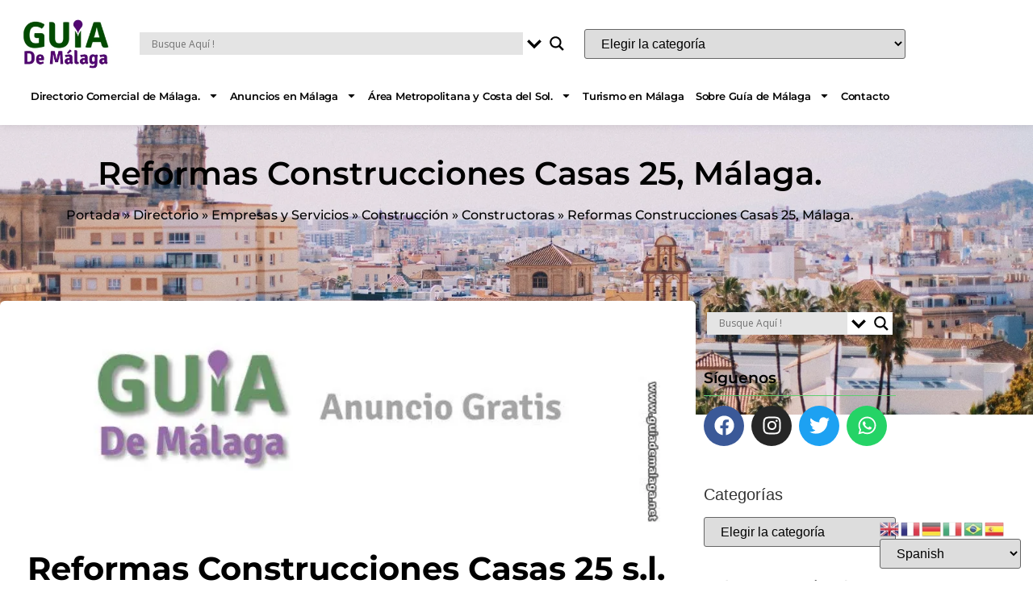

--- FILE ---
content_type: text/html; charset=UTF-8
request_url: https://guiademalaga.net/reformas-construcciones-casas-25-malaga/
body_size: 59425
content:
<!doctype html>
<html lang="es" prefix="og: http://ogp.me/ns# fb: http://ogp.me/ns/fb#">
<head>
	<meta charset="UTF-8">
	<meta name="viewport" content="width=device-width, initial-scale=1">
	<link rel="profile" href="https://gmpg.org/xfn/11">
	<meta name='robots' content='index, follow, max-image-preview:large, max-snippet:-1, max-video-preview:-1' />

	<!-- This site is optimized with the Yoast SEO plugin v26.7 - https://yoast.com/wordpress/plugins/seo/ -->
	<title>Reformas Construcciones Casas 25 Empresa de reformas Málaga</title>
	<meta name="description" content="Reformas Construcciones Casas 25, Empresa de reformas en construcción con 40 años de experiencia con estudio de arquitectura propio da.." />
	<link rel="canonical" href="https://guiademalaga.net/reformas-construcciones-casas-25-malaga/" />
	<meta property="og:locale" content="es_ES" />
	<meta property="og:type" content="article" />
	<meta property="og:title" content="Reformas Construcciones Casas 25 Empresa de reformas Málaga" />
	<meta property="og:description" content="Reformas Construcciones Casas 25, Empresa de reformas en construcción con 40 años de experiencia con estudio de arquitectura propio da.." />
	<meta property="og:url" content="https://guiademalaga.net/reformas-construcciones-casas-25-malaga/" />
	<meta property="og:site_name" content="Guía de Málaga" />
	<meta property="article:publisher" content="https://www.facebook.com/guiademalaga" />
	<meta property="article:author" content="https://www.facebook.com/guiademalaga" />
	<meta property="article:published_time" content="2018-10-04T08:46:12+00:00" />
	<meta property="article:modified_time" content="2023-04-14T20:02:04+00:00" />
	<meta property="og:image" content="https://guiademalaga.net/wp-content/uploads/2018/10/1-AnuncioGratis-670x200-GdMa.jpg" />
	<meta property="og:image:width" content="670" />
	<meta property="og:image:height" content="200" />
	<meta property="og:image:type" content="image/jpeg" />
	<meta name="author" content="guiademalaga" />
	<meta name="twitter:card" content="summary_large_image" />
	<meta name="twitter:label1" content="Escrito por" />
	<meta name="twitter:data1" content="guiademalaga" />
	<meta name="twitter:label2" content="Tiempo de lectura" />
	<meta name="twitter:data2" content="1 minuto" />
	<script type="application/ld+json" class="yoast-schema-graph">{"@context":"https://schema.org","@graph":[{"@type":"Article","@id":"https://guiademalaga.net/reformas-construcciones-casas-25-malaga/#article","isPartOf":{"@id":"https://guiademalaga.net/reformas-construcciones-casas-25-malaga/"},"author":{"name":"guiademalaga","@id":"https://guiademalaga.net/#/schema/person/f9b45667a2de888ffe9ff30226b708cc"},"headline":"Reformas Construcciones Casas 25, Málaga.","datePublished":"2018-10-04T08:46:12+00:00","dateModified":"2023-04-14T20:02:04+00:00","mainEntityOfPage":{"@id":"https://guiademalaga.net/reformas-construcciones-casas-25-malaga/"},"wordCount":111,"commentCount":0,"publisher":{"@id":"https://guiademalaga.net/#/schema/person/f9b45667a2de888ffe9ff30226b708cc"},"image":{"@id":"https://guiademalaga.net/reformas-construcciones-casas-25-malaga/#primaryimage"},"thumbnailUrl":"https://guiademalaga.net/wp-content/uploads/2018/10/1-AnuncioGratis-670x200-GdMa.jpg","keywords":["Anuncio Básico Gratis","construcciones","Empresa de Reformas","Estudio de Arquitectura","Guía Comercial de Málaga","Guía de Málaga","Málaga Capital","Reformas en Málaga"],"articleSection":["Constructoras"],"inLanguage":"es","potentialAction":[{"@type":"CommentAction","name":"Comment","target":["https://guiademalaga.net/reformas-construcciones-casas-25-malaga/#respond"]}]},{"@type":"WebPage","@id":"https://guiademalaga.net/reformas-construcciones-casas-25-malaga/","url":"https://guiademalaga.net/reformas-construcciones-casas-25-malaga/","name":"Reformas Construcciones Casas 25 Empresa de reformas Málaga","isPartOf":{"@id":"https://guiademalaga.net/#website"},"primaryImageOfPage":{"@id":"https://guiademalaga.net/reformas-construcciones-casas-25-malaga/#primaryimage"},"image":{"@id":"https://guiademalaga.net/reformas-construcciones-casas-25-malaga/#primaryimage"},"thumbnailUrl":"https://guiademalaga.net/wp-content/uploads/2018/10/1-AnuncioGratis-670x200-GdMa.jpg","datePublished":"2018-10-04T08:46:12+00:00","dateModified":"2023-04-14T20:02:04+00:00","description":"Reformas Construcciones Casas 25, Empresa de reformas en construcción con 40 años de experiencia con estudio de arquitectura propio da..","breadcrumb":{"@id":"https://guiademalaga.net/reformas-construcciones-casas-25-malaga/#breadcrumb"},"inLanguage":"es","potentialAction":[{"@type":"ReadAction","target":["https://guiademalaga.net/reformas-construcciones-casas-25-malaga/"]}]},{"@type":"ImageObject","inLanguage":"es","@id":"https://guiademalaga.net/reformas-construcciones-casas-25-malaga/#primaryimage","url":"https://guiademalaga.net/wp-content/uploads/2018/10/1-AnuncioGratis-670x200-GdMa.jpg","contentUrl":"https://guiademalaga.net/wp-content/uploads/2018/10/1-AnuncioGratis-670x200-GdMa.jpg","width":670,"height":200,"caption":"Anuncios Gratis en la Guía de Málaga"},{"@type":"BreadcrumbList","@id":"https://guiademalaga.net/reformas-construcciones-casas-25-malaga/#breadcrumb","itemListElement":[{"@type":"ListItem","position":1,"name":"Portada","item":"https://guiademalaga.net/"},{"@type":"ListItem","position":2,"name":"Directorio","item":"https://guiademalaga.net/directorio/"},{"@type":"ListItem","position":3,"name":"Empresas y Servicios","item":"https://guiademalaga.net/Directorio/empresas-y-servicios/"},{"@type":"ListItem","position":4,"name":"Construcción","item":"https://guiademalaga.net/Directorio/empresas-y-servicios/construccion/"},{"@type":"ListItem","position":5,"name":"Constructoras","item":"https://guiademalaga.net/Directorio/empresas-y-servicios/construccion/constructoras/"},{"@type":"ListItem","position":6,"name":"Reformas Construcciones Casas 25, Málaga."}]},{"@type":"WebSite","@id":"https://guiademalaga.net/#website","url":"https://guiademalaga.net/","name":"Guía de Málaga","description":"Guía de Málaga, Directorio Comercial de Empresas Pymes Autónomos Tiendas Profesionales Servicios Públicos y Asociaciones sin ánimo de lucro (ONG, Cofradías, Equipos, Peñas, Clubes, Bandas, etc.) de la Ciudad de Málaga, Área Metropolitana, Costa del Sol y Municipios de la Provincia de Málaga..","publisher":{"@id":"https://guiademalaga.net/#/schema/person/f9b45667a2de888ffe9ff30226b708cc"},"alternateName":"Guía Comercial de Málaga. Directorio comercial de Málaga Capital y Provincia de Málaga.","potentialAction":[{"@type":"SearchAction","target":{"@type":"EntryPoint","urlTemplate":"https://guiademalaga.net/?s={search_term_string}"},"query-input":{"@type":"PropertyValueSpecification","valueRequired":true,"valueName":"search_term_string"}}],"inLanguage":"es"},{"@type":["Person","Organization"],"@id":"https://guiademalaga.net/#/schema/person/f9b45667a2de888ffe9ff30226b708cc","name":"guiademalaga","image":{"@type":"ImageObject","inLanguage":"es","@id":"https://guiademalaga.net/#/schema/person/image/","url":"https://guiademalaga.net/wp-content/uploads/2018/06/1-LogotipoPPrin-670x350-GdMa-1.jpg","contentUrl":"https://guiademalaga.net/wp-content/uploads/2018/06/1-LogotipoPPrin-670x350-GdMa-1.jpg","width":670,"height":350,"caption":"guiademalaga"},"logo":{"@id":"https://guiademalaga.net/#/schema/person/image/"},"description":"Guía de Málaga, tu mejor herramienta web en Málaga Capital, Área Metropolitana, Costa del Sol y Provincia de Málaga. Directorio comercial de Empresas Autónomos Tiendas Servicios Públicos y Privados, Asociaciones sin fines de lucro (Ong Clubes Cofradías Asociaciones Grupos Equipos Bandas etc.) sólo residentes en la Ciudad de Málaga, Área Metropolitana y Costa del Sol, Andalucía, España.","sameAs":["https://guiademalaga.net/","https://www.facebook.com/guiademalaga","https://www.instagram.com/guiademalaga"]}]}</script>
	<!-- / Yoast SEO plugin. -->


<link rel='dns-prefetch' href='//www.googletagmanager.com' />
<link rel='dns-prefetch' href='//pagead2.googlesyndication.com' />
<link rel='dns-prefetch' href='//fundingchoicesmessages.google.com' />
<link rel="alternate" type="application/rss+xml" title="Guía de Málaga &raquo; Feed" href="https://guiademalaga.net/feed/" />
<link rel="alternate" type="application/rss+xml" title="Guía de Málaga &raquo; Feed de los comentarios" href="https://guiademalaga.net/comments/feed/" />
<link rel="alternate" type="application/rss+xml" title="Guía de Málaga &raquo; Comentario Reformas Construcciones Casas 25, Málaga. del feed" href="https://guiademalaga.net/reformas-construcciones-casas-25-malaga/feed/" />
<link rel="alternate" title="oEmbed (JSON)" type="application/json+oembed" href="https://guiademalaga.net/wp-json/oembed/1.0/embed?url=https%3A%2F%2Fguiademalaga.net%2Freformas-construcciones-casas-25-malaga%2F" />
<link rel="alternate" title="oEmbed (XML)" type="text/xml+oembed" href="https://guiademalaga.net/wp-json/oembed/1.0/embed?url=https%3A%2F%2Fguiademalaga.net%2Freformas-construcciones-casas-25-malaga%2F&#038;format=xml" />
<style id='wp-img-auto-sizes-contain-inline-css'>
img:is([sizes=auto i],[sizes^="auto," i]){contain-intrinsic-size:3000px 1500px}
/*# sourceURL=wp-img-auto-sizes-contain-inline-css */
</style>

<style id='wp-emoji-styles-inline-css'>

	img.wp-smiley, img.emoji {
		display: inline !important;
		border: none !important;
		box-shadow: none !important;
		height: 1em !important;
		width: 1em !important;
		margin: 0 0.07em !important;
		vertical-align: -0.1em !important;
		background: none !important;
		padding: 0 !important;
	}
/*# sourceURL=wp-emoji-styles-inline-css */
</style>
<link rel='stylesheet' id='hello-elementor-css' href='https://guiademalaga.net/wp-content/themes/hello-elementor/assets/css/reset.css?ver=3.4.5' media='all' />
<link rel='stylesheet' id='hello-elementor-theme-style-css' href='https://guiademalaga.net/wp-content/themes/hello-elementor/assets/css/theme.css?ver=3.4.5' media='all' />
<link rel='stylesheet' id='hello-elementor-header-footer-css' href='https://guiademalaga.net/wp-content/themes/hello-elementor/assets/css/header-footer.css?ver=3.4.5' media='all' />
<link rel='stylesheet' id='elementor-frontend-css' href='https://guiademalaga.net/wp-content/plugins/elementor/assets/css/frontend.min.css?ver=3.34.1' media='all' />
<link rel='stylesheet' id='elementor-post-56168-css' href='https://guiademalaga.net/wp-content/uploads/elementor/css/post-56168.css?ver=1768514639' media='all' />
<link rel='stylesheet' id='wpdreams-asl-basic-css' href='https://guiademalaga.net/wp-content/plugins/ajax-search-lite/css/style.basic.css?ver=4.13.4' media='all' />
<style id='wpdreams-asl-basic-inline-css'>

					div[id*='ajaxsearchlitesettings'].searchsettings .asl_option_inner label {
						font-size: 0px !important;
						color: rgba(0, 0, 0, 0);
					}
					div[id*='ajaxsearchlitesettings'].searchsettings .asl_option_inner label:after {
						font-size: 11px !important;
						position: absolute;
						top: 0;
						left: 0;
						z-index: 1;
					}
					.asl_w_container {
						width: 100%;
						margin: 0px 0px 0px 0px;
						min-width: 200px;
					}
					div[id*='ajaxsearchlite'].asl_m {
						width: 100%;
					}
					div[id*='ajaxsearchliteres'].wpdreams_asl_results div.resdrg span.highlighted {
						font-weight: bold;
						color: rgb(67, 170, 61);
						background-color: rgba(238, 238, 238, 1);
					}
					div[id*='ajaxsearchliteres'].wpdreams_asl_results .results img.asl_image {
						width: 70px;
						height: 70px;
						object-fit: cover;
					}
					div[id*='ajaxsearchlite'].asl_r .results {
						max-height: none;
					}
					div[id*='ajaxsearchlite'].asl_r {
						position: absolute;
					}
				
						.asl_m, .asl_m .probox {
							background-color: rgb(228, 228, 228) !important;
							background-image: none !important;
							-webkit-background-image: none !important;
							-ms-background-image: none !important;
						}
					
						.asl_m .probox svg {
							fill: rgb(0, 0, 0) !important;
						}
						.asl_m .probox .innericon {
							background-color: rgba(255, 255, 255, 1) !important;
							background-image: none !important;
							-webkit-background-image: none !important;
							-ms-background-image: none !important;
						}
					
						div.asl_m.asl_w {
							border:1px hidden rgb(0, 0, 0) !important;border-radius:0px 0px 0px 0px !important;
							box-shadow: none !important;
						}
						div.asl_m.asl_w .probox {border: none !important;}
					
						div.asl_r.asl_w {
							border:1px hidden rgb(0, 0, 0) !important;border-radius:0px 0px 0px 0px !important;
							box-shadow: none !important;
						}
					
						div.asl_s.asl_w {
							border:1px hidden rgb(0, 0, 0) !important;border-radius:0px 0px 0px 0px !important;
							box-shadow: none !important;
						}
					
						div.asl_r.asl_w.vertical .results .item::after {
							display: block;
							position: absolute;
							bottom: 0;
							content: '';
							height: 1px;
							width: 100%;
							background: #D8D8D8;
						}
						div.asl_r.asl_w.vertical .results .item.asl_last_item::after {
							display: none;
						}
					body span.asl_single_highlighted {
						display: inline !important;
						color: rgba(217, 49, 43, 1) !important;
						background-color: rgba(238, 238, 238, 1) !important;
					}
/*# sourceURL=wpdreams-asl-basic-inline-css */
</style>
<link rel='stylesheet' id='wpdreams-asl-instance-css' href='https://guiademalaga.net/wp-content/plugins/ajax-search-lite/css/style-underline.css?ver=4.13.4' media='all' />
<link rel='stylesheet' id='widget-image-css' href='https://guiademalaga.net/wp-content/plugins/elementor/assets/css/widget-image.min.css?ver=3.34.1' media='all' />
<link rel='stylesheet' id='swiper-css' href='https://guiademalaga.net/wp-content/plugins/elementor/assets/lib/swiper/v8/css/swiper.min.css?ver=8.4.5' media='all' />
<link rel='stylesheet' id='e-swiper-css' href='https://guiademalaga.net/wp-content/plugins/elementor/assets/css/conditionals/e-swiper.min.css?ver=3.34.1' media='all' />
<link rel='stylesheet' id='widget-nav-menu-css' href='https://guiademalaga.net/wp-content/plugins/elementor-pro/assets/css/widget-nav-menu.min.css?ver=3.33.2' media='all' />
<link rel='stylesheet' id='e-sticky-css' href='https://guiademalaga.net/wp-content/plugins/elementor-pro/assets/css/modules/sticky.min.css?ver=3.33.2' media='all' />
<link rel='stylesheet' id='widget-heading-css' href='https://guiademalaga.net/wp-content/plugins/elementor/assets/css/widget-heading.min.css?ver=3.34.1' media='all' />
<link rel='stylesheet' id='widget-breadcrumbs-css' href='https://guiademalaga.net/wp-content/plugins/elementor-pro/assets/css/widget-breadcrumbs.min.css?ver=3.33.2' media='all' />
<link rel='stylesheet' id='widget-post-navigation-css' href='https://guiademalaga.net/wp-content/plugins/elementor-pro/assets/css/widget-post-navigation.min.css?ver=3.33.2' media='all' />
<link rel='stylesheet' id='widget-author-box-css' href='https://guiademalaga.net/wp-content/plugins/elementor-pro/assets/css/widget-author-box.min.css?ver=3.33.2' media='all' />
<link rel='stylesheet' id='widget-spacer-css' href='https://guiademalaga.net/wp-content/plugins/elementor/assets/css/widget-spacer.min.css?ver=3.34.1' media='all' />
<link rel='stylesheet' id='widget-divider-css' href='https://guiademalaga.net/wp-content/plugins/elementor/assets/css/widget-divider.min.css?ver=3.34.1' media='all' />
<link rel='stylesheet' id='widget-social-icons-css' href='https://guiademalaga.net/wp-content/plugins/elementor/assets/css/widget-social-icons.min.css?ver=3.34.1' media='all' />
<link rel='stylesheet' id='e-apple-webkit-css' href='https://guiademalaga.net/wp-content/plugins/elementor/assets/css/conditionals/apple-webkit.min.css?ver=3.34.1' media='all' />
<link rel='stylesheet' id='elementor-post-56177-css' href='https://guiademalaga.net/wp-content/uploads/elementor/css/post-56177.css?ver=1768514639' media='all' />
<link rel='stylesheet' id='elementor-post-56225-css' href='https://guiademalaga.net/wp-content/uploads/elementor/css/post-56225.css?ver=1768514639' media='all' />
<link rel='stylesheet' id='elementor-post-56257-css' href='https://guiademalaga.net/wp-content/uploads/elementor/css/post-56257.css?ver=1768514569' media='all' />
<link rel='stylesheet' id='elementor-gf-local-montserrat-css' href='http://guiademalaga.net/wp-content/uploads/elementor/google-fonts/css/montserrat.css?ver=1742230981' media='all' />
<script src="https://guiademalaga.net/wp-includes/js/jquery/jquery.min.js?ver=3.7.1" id="jquery-core-js"></script>
<script src="https://guiademalaga.net/wp-includes/js/jquery/jquery-migrate.min.js?ver=3.4.1" id="jquery-migrate-js"></script>

<!-- Fragmento de código de la etiqueta de Google (gtag.js) añadida por Site Kit -->
<!-- Fragmento de código de Google Analytics añadido por Site Kit -->
<script src="https://www.googletagmanager.com/gtag/js?id=GT-WB7MMNJ" id="google_gtagjs-js" async></script>
<script id="google_gtagjs-js-after">
window.dataLayer = window.dataLayer || [];function gtag(){dataLayer.push(arguments);}
gtag("set","linker",{"domains":["guiademalaga.net"]});
gtag("js", new Date());
gtag("set", "developer_id.dZTNiMT", true);
gtag("config", "GT-WB7MMNJ");
 window._googlesitekit = window._googlesitekit || {}; window._googlesitekit.throttledEvents = []; window._googlesitekit.gtagEvent = (name, data) => { var key = JSON.stringify( { name, data } ); if ( !! window._googlesitekit.throttledEvents[ key ] ) { return; } window._googlesitekit.throttledEvents[ key ] = true; setTimeout( () => { delete window._googlesitekit.throttledEvents[ key ]; }, 5 ); gtag( "event", name, { ...data, event_source: "site-kit" } ); }; 
//# sourceURL=google_gtagjs-js-after
</script>
<meta name="generator" content="WordPress 6.9" />
<meta name="generator" content="Site Kit by Google 1.170.0" /><script type="application/ld+json">
{
  "@context": "https://schema.org",
  "@type": "LocalBusiness",
  "name": "Guía de Málaga",
  "url": "https://guiademalaga.net",
  "image": "https://guiademalaga.net/wp-content/uploads/2025/07/logo-guia-de-malaga.png",
  "description": "Guía comercial de Málaga para residentes, turistas y empresarios: descubre barrios, transporte, restaurantes, servicios, empresas locales y polígonos industriales de toda la provincia.",
  "telephone": "+34 681 106 284",
  "priceRange": "Gratis",
  "address": {
    "@type": "PostalAddress",
    "streetAddress": "Málaga, Costa del Sol",
    "addressLocality": "Málaga",
    "postalCode": "29001",
    "addressRegion": "Andalucía",
    "addressCountry": "ES"
  },
  "areaServed": {
    "@type": "Place",
    "name": "Málaga"
  },
  "sameAs": [
    "https://www.facebook.com/guiademalaga.net",
    "https://www.instagram.com/guiademalaga.net"
  ]
}
</script>
<meta name="description" content="Reformas Construcciones Casas 25 s.l. Empresa de reformas en construcción con 40 años de experiencia con estudio de arquitectura propio da presupuestos para reformas. Málaga Capital, Costa del Sol, Andalucía">

<!-- Metaetiquetas de Google AdSense añadidas por Site Kit -->
<meta name="google-adsense-platform-account" content="ca-host-pub-2644536267352236">
<meta name="google-adsense-platform-domain" content="sitekit.withgoogle.com">
<!-- Acabar con las metaetiquetas de Google AdSense añadidas por Site Kit -->
				<link rel="preconnect" href="https://fonts.gstatic.com" crossorigin />
				<link rel="preload" as="style" href="//fonts.googleapis.com/css?family=Open+Sans&display=swap" />
								<link rel="stylesheet" href="//fonts.googleapis.com/css?family=Open+Sans&display=swap" media="all" />
				<meta name="generator" content="Elementor 3.34.1; features: e_font_icon_svg, additional_custom_breakpoints; settings: css_print_method-external, google_font-enabled, font_display-swap">
			<style>
				.e-con.e-parent:nth-of-type(n+4):not(.e-lazyloaded):not(.e-no-lazyload),
				.e-con.e-parent:nth-of-type(n+4):not(.e-lazyloaded):not(.e-no-lazyload) * {
					background-image: none !important;
				}
				@media screen and (max-height: 1024px) {
					.e-con.e-parent:nth-of-type(n+3):not(.e-lazyloaded):not(.e-no-lazyload),
					.e-con.e-parent:nth-of-type(n+3):not(.e-lazyloaded):not(.e-no-lazyload) * {
						background-image: none !important;
					}
				}
				@media screen and (max-height: 640px) {
					.e-con.e-parent:nth-of-type(n+2):not(.e-lazyloaded):not(.e-no-lazyload),
					.e-con.e-parent:nth-of-type(n+2):not(.e-lazyloaded):not(.e-no-lazyload) * {
						background-image: none !important;
					}
				}
			</style>
			
<!-- Fragmento de código de Google Adsense añadido por Site Kit -->
<script async src="https://pagead2.googlesyndication.com/pagead/js/adsbygoogle.js?client=ca-pub-2009035939379049&amp;host=ca-host-pub-2644536267352236" crossorigin="anonymous"></script>

<!-- Final del fragmento de código de Google Adsense añadido por Site Kit -->

<!-- Fragmento de código de recuperación de bloqueo de anuncios de Google AdSense añadido por Site Kit. -->
<script async src="https://fundingchoicesmessages.google.com/i/pub-2009035939379049?ers=1"></script><script>(function() {function signalGooglefcPresent() {if (!window.frames['googlefcPresent']) {if (document.body) {const iframe = document.createElement('iframe'); iframe.style = 'width: 0; height: 0; border: none; z-index: -1000; left: -1000px; top: -1000px;'; iframe.style.display = 'none'; iframe.name = 'googlefcPresent'; document.body.appendChild(iframe);} else {setTimeout(signalGooglefcPresent, 0);}}}signalGooglefcPresent();})();</script>
<!-- Fragmento de código de finalización de recuperación de bloqueo de anuncios de Google AdSense añadido por Site Kit. -->

<!-- Fragmento de código de protección de errores de recuperación de bloqueo de anuncios de Google AdSense añadido por Site Kit. -->
<script>(function(){'use strict';function aa(a){var b=0;return function(){return b<a.length?{done:!1,value:a[b++]}:{done:!0}}}var ba=typeof Object.defineProperties=="function"?Object.defineProperty:function(a,b,c){if(a==Array.prototype||a==Object.prototype)return a;a[b]=c.value;return a};
function ca(a){a=["object"==typeof globalThis&&globalThis,a,"object"==typeof window&&window,"object"==typeof self&&self,"object"==typeof global&&global];for(var b=0;b<a.length;++b){var c=a[b];if(c&&c.Math==Math)return c}throw Error("Cannot find global object");}var da=ca(this);function l(a,b){if(b)a:{var c=da;a=a.split(".");for(var d=0;d<a.length-1;d++){var e=a[d];if(!(e in c))break a;c=c[e]}a=a[a.length-1];d=c[a];b=b(d);b!=d&&b!=null&&ba(c,a,{configurable:!0,writable:!0,value:b})}}
function ea(a){return a.raw=a}function n(a){var b=typeof Symbol!="undefined"&&Symbol.iterator&&a[Symbol.iterator];if(b)return b.call(a);if(typeof a.length=="number")return{next:aa(a)};throw Error(String(a)+" is not an iterable or ArrayLike");}function fa(a){for(var b,c=[];!(b=a.next()).done;)c.push(b.value);return c}var ha=typeof Object.create=="function"?Object.create:function(a){function b(){}b.prototype=a;return new b},p;
if(typeof Object.setPrototypeOf=="function")p=Object.setPrototypeOf;else{var q;a:{var ja={a:!0},ka={};try{ka.__proto__=ja;q=ka.a;break a}catch(a){}q=!1}p=q?function(a,b){a.__proto__=b;if(a.__proto__!==b)throw new TypeError(a+" is not extensible");return a}:null}var la=p;
function t(a,b){a.prototype=ha(b.prototype);a.prototype.constructor=a;if(la)la(a,b);else for(var c in b)if(c!="prototype")if(Object.defineProperties){var d=Object.getOwnPropertyDescriptor(b,c);d&&Object.defineProperty(a,c,d)}else a[c]=b[c];a.A=b.prototype}function ma(){for(var a=Number(this),b=[],c=a;c<arguments.length;c++)b[c-a]=arguments[c];return b}l("Object.is",function(a){return a?a:function(b,c){return b===c?b!==0||1/b===1/c:b!==b&&c!==c}});
l("Array.prototype.includes",function(a){return a?a:function(b,c){var d=this;d instanceof String&&(d=String(d));var e=d.length;c=c||0;for(c<0&&(c=Math.max(c+e,0));c<e;c++){var f=d[c];if(f===b||Object.is(f,b))return!0}return!1}});
l("String.prototype.includes",function(a){return a?a:function(b,c){if(this==null)throw new TypeError("The 'this' value for String.prototype.includes must not be null or undefined");if(b instanceof RegExp)throw new TypeError("First argument to String.prototype.includes must not be a regular expression");return this.indexOf(b,c||0)!==-1}});l("Number.MAX_SAFE_INTEGER",function(){return 9007199254740991});
l("Number.isFinite",function(a){return a?a:function(b){return typeof b!=="number"?!1:!isNaN(b)&&b!==Infinity&&b!==-Infinity}});l("Number.isInteger",function(a){return a?a:function(b){return Number.isFinite(b)?b===Math.floor(b):!1}});l("Number.isSafeInteger",function(a){return a?a:function(b){return Number.isInteger(b)&&Math.abs(b)<=Number.MAX_SAFE_INTEGER}});
l("Math.trunc",function(a){return a?a:function(b){b=Number(b);if(isNaN(b)||b===Infinity||b===-Infinity||b===0)return b;var c=Math.floor(Math.abs(b));return b<0?-c:c}});/*

 Copyright The Closure Library Authors.
 SPDX-License-Identifier: Apache-2.0
*/
var u=this||self;function v(a,b){a:{var c=["CLOSURE_FLAGS"];for(var d=u,e=0;e<c.length;e++)if(d=d[c[e]],d==null){c=null;break a}c=d}a=c&&c[a];return a!=null?a:b}function w(a){return a};function na(a){u.setTimeout(function(){throw a;},0)};var oa=v(610401301,!1),pa=v(188588736,!0),qa=v(645172343,v(1,!0));var x,ra=u.navigator;x=ra?ra.userAgentData||null:null;function z(a){return oa?x?x.brands.some(function(b){return(b=b.brand)&&b.indexOf(a)!=-1}):!1:!1}function A(a){var b;a:{if(b=u.navigator)if(b=b.userAgent)break a;b=""}return b.indexOf(a)!=-1};function B(){return oa?!!x&&x.brands.length>0:!1}function C(){return B()?z("Chromium"):(A("Chrome")||A("CriOS"))&&!(B()?0:A("Edge"))||A("Silk")};var sa=B()?!1:A("Trident")||A("MSIE");!A("Android")||C();C();A("Safari")&&(C()||(B()?0:A("Coast"))||(B()?0:A("Opera"))||(B()?0:A("Edge"))||(B()?z("Microsoft Edge"):A("Edg/"))||B()&&z("Opera"));var ta={},D=null;var ua=typeof Uint8Array!=="undefined",va=!sa&&typeof btoa==="function";var wa;function E(){return typeof BigInt==="function"};var F=typeof Symbol==="function"&&typeof Symbol()==="symbol";function xa(a){return typeof Symbol==="function"&&typeof Symbol()==="symbol"?Symbol():a}var G=xa(),ya=xa("2ex");var za=F?function(a,b){a[G]|=b}:function(a,b){a.g!==void 0?a.g|=b:Object.defineProperties(a,{g:{value:b,configurable:!0,writable:!0,enumerable:!1}})},H=F?function(a){return a[G]|0}:function(a){return a.g|0},I=F?function(a){return a[G]}:function(a){return a.g},J=F?function(a,b){a[G]=b}:function(a,b){a.g!==void 0?a.g=b:Object.defineProperties(a,{g:{value:b,configurable:!0,writable:!0,enumerable:!1}})};function Aa(a,b){J(b,(a|0)&-14591)}function Ba(a,b){J(b,(a|34)&-14557)};var K={},Ca={};function Da(a){return!(!a||typeof a!=="object"||a.g!==Ca)}function Ea(a){return a!==null&&typeof a==="object"&&!Array.isArray(a)&&a.constructor===Object}function L(a,b,c){if(!Array.isArray(a)||a.length)return!1;var d=H(a);if(d&1)return!0;if(!(b&&(Array.isArray(b)?b.includes(c):b.has(c))))return!1;J(a,d|1);return!0};var M=0,N=0;function Fa(a){var b=a>>>0;M=b;N=(a-b)/4294967296>>>0}function Ga(a){if(a<0){Fa(-a);var b=n(Ha(M,N));a=b.next().value;b=b.next().value;M=a>>>0;N=b>>>0}else Fa(a)}function Ia(a,b){b>>>=0;a>>>=0;if(b<=2097151)var c=""+(4294967296*b+a);else E()?c=""+(BigInt(b)<<BigInt(32)|BigInt(a)):(c=(a>>>24|b<<8)&16777215,b=b>>16&65535,a=(a&16777215)+c*6777216+b*6710656,c+=b*8147497,b*=2,a>=1E7&&(c+=a/1E7>>>0,a%=1E7),c>=1E7&&(b+=c/1E7>>>0,c%=1E7),c=b+Ja(c)+Ja(a));return c}
function Ja(a){a=String(a);return"0000000".slice(a.length)+a}function Ha(a,b){b=~b;a?a=~a+1:b+=1;return[a,b]};var Ka=/^-?([1-9][0-9]*|0)(\.[0-9]+)?$/;var O;function La(a,b){O=b;a=new a(b);O=void 0;return a}
function P(a,b,c){a==null&&(a=O);O=void 0;if(a==null){var d=96;c?(a=[c],d|=512):a=[];b&&(d=d&-16760833|(b&1023)<<14)}else{if(!Array.isArray(a))throw Error("narr");d=H(a);if(d&2048)throw Error("farr");if(d&64)return a;d|=64;if(c&&(d|=512,c!==a[0]))throw Error("mid");a:{c=a;var e=c.length;if(e){var f=e-1;if(Ea(c[f])){d|=256;b=f-(+!!(d&512)-1);if(b>=1024)throw Error("pvtlmt");d=d&-16760833|(b&1023)<<14;break a}}if(b){b=Math.max(b,e-(+!!(d&512)-1));if(b>1024)throw Error("spvt");d=d&-16760833|(b&1023)<<
14}}}J(a,d);return a};function Ma(a){switch(typeof a){case "number":return isFinite(a)?a:String(a);case "boolean":return a?1:0;case "object":if(a)if(Array.isArray(a)){if(L(a,void 0,0))return}else if(ua&&a!=null&&a instanceof Uint8Array){if(va){for(var b="",c=0,d=a.length-10240;c<d;)b+=String.fromCharCode.apply(null,a.subarray(c,c+=10240));b+=String.fromCharCode.apply(null,c?a.subarray(c):a);a=btoa(b)}else{b===void 0&&(b=0);if(!D){D={};c="ABCDEFGHIJKLMNOPQRSTUVWXYZabcdefghijklmnopqrstuvwxyz0123456789".split("");d=["+/=",
"+/","-_=","-_.","-_"];for(var e=0;e<5;e++){var f=c.concat(d[e].split(""));ta[e]=f;for(var g=0;g<f.length;g++){var h=f[g];D[h]===void 0&&(D[h]=g)}}}b=ta[b];c=Array(Math.floor(a.length/3));d=b[64]||"";for(e=f=0;f<a.length-2;f+=3){var k=a[f],m=a[f+1];h=a[f+2];g=b[k>>2];k=b[(k&3)<<4|m>>4];m=b[(m&15)<<2|h>>6];h=b[h&63];c[e++]=g+k+m+h}g=0;h=d;switch(a.length-f){case 2:g=a[f+1],h=b[(g&15)<<2]||d;case 1:a=a[f],c[e]=b[a>>2]+b[(a&3)<<4|g>>4]+h+d}a=c.join("")}return a}}return a};function Na(a,b,c){a=Array.prototype.slice.call(a);var d=a.length,e=b&256?a[d-1]:void 0;d+=e?-1:0;for(b=b&512?1:0;b<d;b++)a[b]=c(a[b]);if(e){b=a[b]={};for(var f in e)Object.prototype.hasOwnProperty.call(e,f)&&(b[f]=c(e[f]))}return a}function Oa(a,b,c,d,e){if(a!=null){if(Array.isArray(a))a=L(a,void 0,0)?void 0:e&&H(a)&2?a:Pa(a,b,c,d!==void 0,e);else if(Ea(a)){var f={},g;for(g in a)Object.prototype.hasOwnProperty.call(a,g)&&(f[g]=Oa(a[g],b,c,d,e));a=f}else a=b(a,d);return a}}
function Pa(a,b,c,d,e){var f=d||c?H(a):0;d=d?!!(f&32):void 0;a=Array.prototype.slice.call(a);for(var g=0;g<a.length;g++)a[g]=Oa(a[g],b,c,d,e);c&&c(f,a);return a}function Qa(a){return a.s===K?a.toJSON():Ma(a)};function Ra(a,b,c){c=c===void 0?Ba:c;if(a!=null){if(ua&&a instanceof Uint8Array)return b?a:new Uint8Array(a);if(Array.isArray(a)){var d=H(a);if(d&2)return a;b&&(b=d===0||!!(d&32)&&!(d&64||!(d&16)));return b?(J(a,(d|34)&-12293),a):Pa(a,Ra,d&4?Ba:c,!0,!0)}a.s===K&&(c=a.h,d=I(c),a=d&2?a:La(a.constructor,Sa(c,d,!0)));return a}}function Sa(a,b,c){var d=c||b&2?Ba:Aa,e=!!(b&32);a=Na(a,b,function(f){return Ra(f,e,d)});za(a,32|(c?2:0));return a};function Ta(a,b){a=a.h;return Ua(a,I(a),b)}function Va(a,b,c,d){b=d+(+!!(b&512)-1);if(!(b<0||b>=a.length||b>=c))return a[b]}
function Ua(a,b,c,d){if(c===-1)return null;var e=b>>14&1023||536870912;if(c>=e){if(b&256)return a[a.length-1][c]}else{var f=a.length;if(d&&b&256&&(d=a[f-1][c],d!=null)){if(Va(a,b,e,c)&&ya!=null){var g;a=(g=wa)!=null?g:wa={};g=a[ya]||0;g>=4||(a[ya]=g+1,g=Error(),g.__closure__error__context__984382||(g.__closure__error__context__984382={}),g.__closure__error__context__984382.severity="incident",na(g))}return d}return Va(a,b,e,c)}}
function Wa(a,b,c,d,e){var f=b>>14&1023||536870912;if(c>=f||e&&!qa){var g=b;if(b&256)e=a[a.length-1];else{if(d==null)return;e=a[f+(+!!(b&512)-1)]={};g|=256}e[c]=d;c<f&&(a[c+(+!!(b&512)-1)]=void 0);g!==b&&J(a,g)}else a[c+(+!!(b&512)-1)]=d,b&256&&(a=a[a.length-1],c in a&&delete a[c])}
function Xa(a,b){var c=Ya;var d=d===void 0?!1:d;var e=a.h;var f=I(e),g=Ua(e,f,b,d);if(g!=null&&typeof g==="object"&&g.s===K)c=g;else if(Array.isArray(g)){var h=H(g),k=h;k===0&&(k|=f&32);k|=f&2;k!==h&&J(g,k);c=new c(g)}else c=void 0;c!==g&&c!=null&&Wa(e,f,b,c,d);e=c;if(e==null)return e;a=a.h;f=I(a);f&2||(g=e,c=g.h,h=I(c),g=h&2?La(g.constructor,Sa(c,h,!1)):g,g!==e&&(e=g,Wa(a,f,b,e,d)));return e}function Za(a,b){a=Ta(a,b);return a==null||typeof a==="string"?a:void 0}
function $a(a,b){var c=c===void 0?0:c;a=Ta(a,b);if(a!=null)if(b=typeof a,b==="number"?Number.isFinite(a):b!=="string"?0:Ka.test(a))if(typeof a==="number"){if(a=Math.trunc(a),!Number.isSafeInteger(a)){Ga(a);b=M;var d=N;if(a=d&2147483648)b=~b+1>>>0,d=~d>>>0,b==0&&(d=d+1>>>0);b=d*4294967296+(b>>>0);a=a?-b:b}}else if(b=Math.trunc(Number(a)),Number.isSafeInteger(b))a=String(b);else{if(b=a.indexOf("."),b!==-1&&(a=a.substring(0,b)),!(a[0]==="-"?a.length<20||a.length===20&&Number(a.substring(0,7))>-922337:
a.length<19||a.length===19&&Number(a.substring(0,6))<922337)){if(a.length<16)Ga(Number(a));else if(E())a=BigInt(a),M=Number(a&BigInt(4294967295))>>>0,N=Number(a>>BigInt(32)&BigInt(4294967295));else{b=+(a[0]==="-");N=M=0;d=a.length;for(var e=b,f=(d-b)%6+b;f<=d;e=f,f+=6)e=Number(a.slice(e,f)),N*=1E6,M=M*1E6+e,M>=4294967296&&(N+=Math.trunc(M/4294967296),N>>>=0,M>>>=0);b&&(b=n(Ha(M,N)),a=b.next().value,b=b.next().value,M=a,N=b)}a=M;b=N;b&2147483648?E()?a=""+(BigInt(b|0)<<BigInt(32)|BigInt(a>>>0)):(b=
n(Ha(a,b)),a=b.next().value,b=b.next().value,a="-"+Ia(a,b)):a=Ia(a,b)}}else a=void 0;return a!=null?a:c}function R(a,b){var c=c===void 0?"":c;a=Za(a,b);return a!=null?a:c};var S;function T(a,b,c){this.h=P(a,b,c)}T.prototype.toJSON=function(){return ab(this)};T.prototype.s=K;T.prototype.toString=function(){try{return S=!0,ab(this).toString()}finally{S=!1}};
function ab(a){var b=S?a.h:Pa(a.h,Qa,void 0,void 0,!1);var c=!S;var d=pa?void 0:a.constructor.v;var e=I(c?a.h:b);if(a=b.length){var f=b[a-1],g=Ea(f);g?a--:f=void 0;e=+!!(e&512)-1;var h=b;if(g){b:{var k=f;var m={};g=!1;if(k)for(var r in k)if(Object.prototype.hasOwnProperty.call(k,r))if(isNaN(+r))m[r]=k[r];else{var y=k[r];Array.isArray(y)&&(L(y,d,+r)||Da(y)&&y.size===0)&&(y=null);y==null&&(g=!0);y!=null&&(m[r]=y)}if(g){for(var Q in m)break b;m=null}else m=k}k=m==null?f!=null:m!==f}for(var ia;a>0;a--){Q=
a-1;r=h[Q];Q-=e;if(!(r==null||L(r,d,Q)||Da(r)&&r.size===0))break;ia=!0}if(h!==b||k||ia){if(!c)h=Array.prototype.slice.call(h,0,a);else if(ia||k||m)h.length=a;m&&h.push(m)}b=h}return b};function bb(a){return function(b){if(b==null||b=="")b=new a;else{b=JSON.parse(b);if(!Array.isArray(b))throw Error("dnarr");za(b,32);b=La(a,b)}return b}};function cb(a){this.h=P(a)}t(cb,T);var db=bb(cb);var U;function V(a){this.g=a}V.prototype.toString=function(){return this.g+""};var eb={};function fb(a){if(U===void 0){var b=null;var c=u.trustedTypes;if(c&&c.createPolicy){try{b=c.createPolicy("goog#html",{createHTML:w,createScript:w,createScriptURL:w})}catch(d){u.console&&u.console.error(d.message)}U=b}else U=b}a=(b=U)?b.createScriptURL(a):a;return new V(a,eb)};/*

 SPDX-License-Identifier: Apache-2.0
*/
function gb(a){var b=ma.apply(1,arguments);if(b.length===0)return fb(a[0]);for(var c=a[0],d=0;d<b.length;d++)c+=encodeURIComponent(b[d])+a[d+1];return fb(c)};function hb(a,b){a.src=b instanceof V&&b.constructor===V?b.g:"type_error:TrustedResourceUrl";var c,d;(c=(b=(d=(c=(a.ownerDocument&&a.ownerDocument.defaultView||window).document).querySelector)==null?void 0:d.call(c,"script[nonce]"))?b.nonce||b.getAttribute("nonce")||"":"")&&a.setAttribute("nonce",c)};function ib(){return Math.floor(Math.random()*2147483648).toString(36)+Math.abs(Math.floor(Math.random()*2147483648)^Date.now()).toString(36)};function jb(a,b){b=String(b);a.contentType==="application/xhtml+xml"&&(b=b.toLowerCase());return a.createElement(b)}function kb(a){this.g=a||u.document||document};function lb(a){a=a===void 0?document:a;return a.createElement("script")};function mb(a,b,c,d,e,f){try{var g=a.g,h=lb(g);h.async=!0;hb(h,b);g.head.appendChild(h);h.addEventListener("load",function(){e();d&&g.head.removeChild(h)});h.addEventListener("error",function(){c>0?mb(a,b,c-1,d,e,f):(d&&g.head.removeChild(h),f())})}catch(k){f()}};var nb=u.atob("aHR0cHM6Ly93d3cuZ3N0YXRpYy5jb20vaW1hZ2VzL2ljb25zL21hdGVyaWFsL3N5c3RlbS8xeC93YXJuaW5nX2FtYmVyXzI0ZHAucG5n"),ob=u.atob("WW91IGFyZSBzZWVpbmcgdGhpcyBtZXNzYWdlIGJlY2F1c2UgYWQgb3Igc2NyaXB0IGJsb2NraW5nIHNvZnR3YXJlIGlzIGludGVyZmVyaW5nIHdpdGggdGhpcyBwYWdlLg=="),pb=u.atob("RGlzYWJsZSBhbnkgYWQgb3Igc2NyaXB0IGJsb2NraW5nIHNvZnR3YXJlLCB0aGVuIHJlbG9hZCB0aGlzIHBhZ2Uu");function qb(a,b,c){this.i=a;this.u=b;this.o=c;this.g=null;this.j=[];this.m=!1;this.l=new kb(this.i)}
function rb(a){if(a.i.body&&!a.m){var b=function(){sb(a);u.setTimeout(function(){tb(a,3)},50)};mb(a.l,a.u,2,!0,function(){u[a.o]||b()},b);a.m=!0}}
function sb(a){for(var b=W(1,5),c=0;c<b;c++){var d=X(a);a.i.body.appendChild(d);a.j.push(d)}b=X(a);b.style.bottom="0";b.style.left="0";b.style.position="fixed";b.style.width=W(100,110).toString()+"%";b.style.zIndex=W(2147483544,2147483644).toString();b.style.backgroundColor=ub(249,259,242,252,219,229);b.style.boxShadow="0 0 12px #888";b.style.color=ub(0,10,0,10,0,10);b.style.display="flex";b.style.justifyContent="center";b.style.fontFamily="Roboto, Arial";c=X(a);c.style.width=W(80,85).toString()+
"%";c.style.maxWidth=W(750,775).toString()+"px";c.style.margin="24px";c.style.display="flex";c.style.alignItems="flex-start";c.style.justifyContent="center";d=jb(a.l.g,"IMG");d.className=ib();d.src=nb;d.alt="Warning icon";d.style.height="24px";d.style.width="24px";d.style.paddingRight="16px";var e=X(a),f=X(a);f.style.fontWeight="bold";f.textContent=ob;var g=X(a);g.textContent=pb;Y(a,e,f);Y(a,e,g);Y(a,c,d);Y(a,c,e);Y(a,b,c);a.g=b;a.i.body.appendChild(a.g);b=W(1,5);for(c=0;c<b;c++)d=X(a),a.i.body.appendChild(d),
a.j.push(d)}function Y(a,b,c){for(var d=W(1,5),e=0;e<d;e++){var f=X(a);b.appendChild(f)}b.appendChild(c);c=W(1,5);for(d=0;d<c;d++)e=X(a),b.appendChild(e)}function W(a,b){return Math.floor(a+Math.random()*(b-a))}function ub(a,b,c,d,e,f){return"rgb("+W(Math.max(a,0),Math.min(b,255)).toString()+","+W(Math.max(c,0),Math.min(d,255)).toString()+","+W(Math.max(e,0),Math.min(f,255)).toString()+")"}function X(a){a=jb(a.l.g,"DIV");a.className=ib();return a}
function tb(a,b){b<=0||a.g!=null&&a.g.offsetHeight!==0&&a.g.offsetWidth!==0||(vb(a),sb(a),u.setTimeout(function(){tb(a,b-1)},50))}function vb(a){for(var b=n(a.j),c=b.next();!c.done;c=b.next())(c=c.value)&&c.parentNode&&c.parentNode.removeChild(c);a.j=[];(b=a.g)&&b.parentNode&&b.parentNode.removeChild(b);a.g=null};function wb(a,b,c,d,e){function f(k){document.body?g(document.body):k>0?u.setTimeout(function(){f(k-1)},e):b()}function g(k){k.appendChild(h);u.setTimeout(function(){h?(h.offsetHeight!==0&&h.offsetWidth!==0?b():a(),h.parentNode&&h.parentNode.removeChild(h)):a()},d)}var h=xb(c);f(3)}function xb(a){var b=document.createElement("div");b.className=a;b.style.width="1px";b.style.height="1px";b.style.position="absolute";b.style.left="-10000px";b.style.top="-10000px";b.style.zIndex="-10000";return b};function Ya(a){this.h=P(a)}t(Ya,T);function yb(a){this.h=P(a)}t(yb,T);var zb=bb(yb);function Ab(a){if(!a)return null;a=Za(a,4);var b;a===null||a===void 0?b=null:b=fb(a);return b};var Bb=ea([""]),Cb=ea([""]);function Db(a,b){this.m=a;this.o=new kb(a.document);this.g=b;this.j=R(this.g,1);this.u=Ab(Xa(this.g,2))||gb(Bb);this.i=!1;b=Ab(Xa(this.g,13))||gb(Cb);this.l=new qb(a.document,b,R(this.g,12))}Db.prototype.start=function(){Eb(this)};
function Eb(a){Fb(a);mb(a.o,a.u,3,!1,function(){a:{var b=a.j;var c=u.btoa(b);if(c=u[c]){try{var d=db(u.atob(c))}catch(e){b=!1;break a}b=b===Za(d,1)}else b=!1}b?Z(a,R(a.g,14)):(Z(a,R(a.g,8)),rb(a.l))},function(){wb(function(){Z(a,R(a.g,7));rb(a.l)},function(){return Z(a,R(a.g,6))},R(a.g,9),$a(a.g,10),$a(a.g,11))})}function Z(a,b){a.i||(a.i=!0,a=new a.m.XMLHttpRequest,a.open("GET",b,!0),a.send())}function Fb(a){var b=u.btoa(a.j);a.m[b]&&Z(a,R(a.g,5))};(function(a,b){u[a]=function(){var c=ma.apply(0,arguments);u[a]=function(){};b.call.apply(b,[null].concat(c instanceof Array?c:fa(n(c))))}})("__h82AlnkH6D91__",function(a){typeof window.atob==="function"&&(new Db(window,zb(window.atob(a)))).start()});}).call(this);

window.__h82AlnkH6D91__("[base64]/[base64]/[base64]/[base64]");</script>
<!-- Fragmento de código de finalización de protección de errores de recuperación de bloqueo de anuncios de Google AdSense añadido por Site Kit. -->
<link rel="icon" href="https://guiademalaga.net/wp-content/uploads/2020/08/cropped-GdMa-LogoDominio-800x800-PNG-32x32.jpg" sizes="32x32" />
<link rel="icon" href="https://guiademalaga.net/wp-content/uploads/2020/08/cropped-GdMa-LogoDominio-800x800-PNG-192x192.jpg" sizes="192x192" />
<link rel="apple-touch-icon" href="https://guiademalaga.net/wp-content/uploads/2020/08/cropped-GdMa-LogoDominio-800x800-PNG-180x180.jpg" />
<meta name="msapplication-TileImage" content="https://guiademalaga.net/wp-content/uploads/2020/08/cropped-GdMa-LogoDominio-800x800-PNG-270x270.jpg" />
		<style id="wp-custom-css">
			#categorias h5 {display:none}
.grunion-field-wrap {margin-bottom:20px;}
.sharedaddy {
	max-width: 1122px;
    display: block;
    width: 100%;
    margin: 2% auto 0 auto;
}

.elementor-location-footer h5, .elementor-location-footer li  {color:white}
.ocultar-h1 {
  display: none;
}
		</style>
		
<!-- START - Open Graph and Twitter Card Tags 3.3.7 -->
 <!-- Facebook Open Graph -->
  <meta property="og:locale" content="es_ES"/>
  <meta property="og:site_name" content="Guía de Málaga"/>
  <meta property="og:title" content="Reformas Construcciones Casas 25 Empresa de reformas Málaga"/>
  <meta property="og:url" content="https://guiademalaga.net/reformas-construcciones-casas-25-malaga/"/>
  <meta property="og:type" content="article"/>
  <meta property="og:description" content="Reformas Construcciones Casas 25, Empresa de reformas en construcción con 40 años de experiencia con estudio de arquitectura propio da.."/>
  <meta property="og:image" content="https://guiademalaga.net/wp-content/uploads/2018/10/1-AnuncioGratis-670x200-GdMa.jpg"/>
  <meta property="og:image:url" content="https://guiademalaga.net/wp-content/uploads/2018/10/1-AnuncioGratis-670x200-GdMa.jpg"/>
  <meta property="og:image:secure_url" content="https://guiademalaga.net/wp-content/uploads/2018/10/1-AnuncioGratis-670x200-GdMa.jpg"/>
  <meta property="article:published_time" content="2018-10-04T10:46:12+02:00"/>
  <meta property="article:modified_time" content="2023-04-14T22:02:04+02:00" />
  <meta property="og:updated_time" content="2023-04-14T22:02:04+02:00" />
  <meta property="article:section" content="Constructoras"/>
  <meta property="article:author" content="https://www.facebook.com/guiademalaga"/>
  <meta property="article:publisher" content="https://www.facebook.com/guiademalaga.net"/>
 <!-- Google+ / Schema.org -->
 <!-- Twitter Cards -->
  <meta name="twitter:title" content="Reformas Construcciones Casas 25 Empresa de reformas Málaga"/>
  <meta name="twitter:url" content="https://guiademalaga.net/reformas-construcciones-casas-25-malaga/"/>
  <meta name="twitter:description" content="Reformas Construcciones Casas 25, Empresa de reformas en construcción con 40 años de experiencia con estudio de arquitectura propio da.."/>
  <meta name="twitter:image" content="https://guiademalaga.net/wp-content/uploads/2018/10/1-AnuncioGratis-670x200-GdMa.jpg"/>
  <meta name="twitter:card" content="summary_large_image"/>
 <!-- SEO -->
 <!-- Misc. tags -->
 <!-- is_singular | yoast_seo -->
<!-- END - Open Graph and Twitter Card Tags 3.3.7 -->
	
</head>
<body class="wp-singular post-template-default single single-post postid-13038 single-format-standard wp-embed-responsive wp-theme-hello-elementor hello-elementor-default elementor-default elementor-kit-56168 elementor-page-56257">


<a class="skip-link screen-reader-text" href="#content">Ir al contenido</a>

		<header data-elementor-type="header" data-elementor-id="56177" class="elementor elementor-56177 elementor-location-header" data-elementor-post-type="elementor_library">
					<section class="elementor-section elementor-top-section elementor-element elementor-element-a6e90f4 elementor-section-boxed elementor-section-height-default elementor-section-height-default" data-id="a6e90f4" data-element_type="section" data-settings="{&quot;background_background&quot;:&quot;classic&quot;,&quot;sticky&quot;:&quot;top&quot;,&quot;sticky_on&quot;:[&quot;desktop&quot;,&quot;tablet&quot;,&quot;mobile&quot;],&quot;sticky_offset&quot;:0,&quot;sticky_effects_offset&quot;:0,&quot;sticky_anchor_link_offset&quot;:0}">
						<div class="elementor-container elementor-column-gap-no">
					<div class="elementor-column elementor-col-100 elementor-top-column elementor-element elementor-element-8f63036" data-id="8f63036" data-element_type="column">
			<div class="elementor-widget-wrap elementor-element-populated">
						<section class="elementor-section elementor-inner-section elementor-element elementor-element-44248d8 elementor-section-boxed elementor-section-height-default elementor-section-height-default" data-id="44248d8" data-element_type="section">
						<div class="elementor-container elementor-column-gap-default">
					<div class="elementor-column elementor-col-33 elementor-inner-column elementor-element elementor-element-242f704" data-id="242f704" data-element_type="column">
			<div class="elementor-widget-wrap elementor-element-populated">
						<div class="elementor-element elementor-element-1ecfa0c elementor-widget-tablet__width-initial elementor-widget elementor-widget-image" data-id="1ecfa0c" data-element_type="widget" data-widget_type="image.default">
				<div class="elementor-widget-container">
																<a href="https://guiademalaga.net">
							<img src="https://guiademalaga.net/wp-content/uploads/elementor/thumbs/GuiaDeMalaga-Logo-Iluminado-250x110-1-q71epc43pz8ub1d7c871o99qxcvwkp3kwcsiihd5n0.png" title="GuiaDeMalaga-Logo-Iluminado-250&#215;110" alt="Guía de Málaga" loading="lazy" />								</a>
															</div>
				</div>
					</div>
		</div>
				<div class="elementor-column elementor-col-33 elementor-inner-column elementor-element elementor-element-c0748e3" data-id="c0748e3" data-element_type="column">
			<div class="elementor-widget-wrap elementor-element-populated">
						<div class="elementor-element elementor-element-5f8457a elementor-widget elementor-widget-shortcode" data-id="5f8457a" data-element_type="widget" data-widget_type="shortcode.default">
				<div class="elementor-widget-container">
							<div class="elementor-shortcode"><div class="asl_w_container asl_w_container_1" data-id="1" data-instance="1">
	<div id='ajaxsearchlite1'
		data-id="1"
		data-instance="1"
		class="asl_w asl_m asl_m_1 asl_m_1_1">
		<div class="probox">

	
	<div class='prosettings'  data-opened=0>
				<div class='innericon'>
			<svg version="1.1" xmlns="http://www.w3.org/2000/svg" xmlns:xlink="http://www.w3.org/1999/xlink" x="0px" y="0px" width="22" height="22" viewBox="0 0 512 512" enable-background="new 0 0 512 512" xml:space="preserve">
					<polygon transform = "rotate(90 256 256)" points="142.332,104.886 197.48,50 402.5,256 197.48,462 142.332,407.113 292.727,256 "/>
				</svg>
		</div>
	</div>

	
	
	<div class='proinput'>
		<form role="search" action='#' autocomplete="off"
				aria-label="Search form">
			<input aria-label="Search input"
					type='search' class='orig'
					tabindex="0"
					name='phrase'
					placeholder='Busque Aquí !'
					value=''
					autocomplete="off"/>
			<input aria-label="Search autocomplete input"
					type='text'
					class='autocomplete'
					tabindex="-1"
					name='phrase'
					value=''
					autocomplete="off" disabled/>
			<input type='submit' value="Start search" style='width:0; height: 0; visibility: hidden;'>
		</form>
	</div>

	
	
	<button class='promagnifier' tabindex="0" aria-label="Search magnifier button">
				<span class='innericon' style="display:block;">
			<svg version="1.1" xmlns="http://www.w3.org/2000/svg" xmlns:xlink="http://www.w3.org/1999/xlink" x="0px" y="0px" width="22" height="22" viewBox="0 0 512 512" enable-background="new 0 0 512 512" xml:space="preserve">
					<path d="M460.355,421.59L353.844,315.078c20.041-27.553,31.885-61.437,31.885-98.037
						C385.729,124.934,310.793,50,218.686,50C126.58,50,51.645,124.934,51.645,217.041c0,92.106,74.936,167.041,167.041,167.041
						c34.912,0,67.352-10.773,94.184-29.158L419.945,462L460.355,421.59z M100.631,217.041c0-65.096,52.959-118.056,118.055-118.056
						c65.098,0,118.057,52.959,118.057,118.056c0,65.096-52.959,118.056-118.057,118.056C153.59,335.097,100.631,282.137,100.631,217.041
						z"/>
				</svg>
		</span>
	</button>

	
	
	<div class='proloading'>

		<div class="asl_loader"><div class="asl_loader-inner asl_simple-circle"></div></div>

			</div>

			<div class='proclose'>
			<svg version="1.1" xmlns="http://www.w3.org/2000/svg" xmlns:xlink="http://www.w3.org/1999/xlink" x="0px"
				y="0px"
				width="12" height="12" viewBox="0 0 512 512" enable-background="new 0 0 512 512"
				xml:space="preserve">
				<polygon points="438.393,374.595 319.757,255.977 438.378,137.348 374.595,73.607 255.995,192.225 137.375,73.622 73.607,137.352 192.246,255.983 73.622,374.625 137.352,438.393 256.002,319.734 374.652,438.378 "/>
			</svg>
		</div>
	
	
</div>	</div>
	<div class='asl_data_container' style="display:none !important;">
		<div class="asl_init_data wpdreams_asl_data_ct"
	style="display:none !important;"
	id="asl_init_id_1"
	data-asl-id="1"
	data-asl-instance="1"
	data-settings="{&quot;homeurl&quot;:&quot;https:\/\/guiademalaga.net\/&quot;,&quot;resultstype&quot;:&quot;vertical&quot;,&quot;resultsposition&quot;:&quot;hover&quot;,&quot;itemscount&quot;:4,&quot;charcount&quot;:0,&quot;highlight&quot;:true,&quot;highlightWholewords&quot;:true,&quot;singleHighlight&quot;:true,&quot;scrollToResults&quot;:{&quot;enabled&quot;:false,&quot;offset&quot;:0},&quot;resultareaclickable&quot;:1,&quot;autocomplete&quot;:{&quot;enabled&quot;:true,&quot;lang&quot;:&quot;es&quot;,&quot;trigger_charcount&quot;:0},&quot;mobile&quot;:{&quot;menu_selector&quot;:&quot;#menu-toggle&quot;},&quot;trigger&quot;:{&quot;click&quot;:&quot;results_page&quot;,&quot;click_location&quot;:&quot;same&quot;,&quot;update_href&quot;:false,&quot;return&quot;:&quot;results_page&quot;,&quot;return_location&quot;:&quot;same&quot;,&quot;facet&quot;:true,&quot;type&quot;:true,&quot;redirect_url&quot;:&quot;?s={phrase}&quot;,&quot;delay&quot;:300},&quot;animations&quot;:{&quot;pc&quot;:{&quot;settings&quot;:{&quot;anim&quot;:&quot;fadedrop&quot;,&quot;dur&quot;:300},&quot;results&quot;:{&quot;anim&quot;:&quot;fadedrop&quot;,&quot;dur&quot;:300},&quot;items&quot;:&quot;voidanim&quot;},&quot;mob&quot;:{&quot;settings&quot;:{&quot;anim&quot;:&quot;fadedrop&quot;,&quot;dur&quot;:300},&quot;results&quot;:{&quot;anim&quot;:&quot;fadedrop&quot;,&quot;dur&quot;:300},&quot;items&quot;:&quot;voidanim&quot;}},&quot;autop&quot;:{&quot;state&quot;:true,&quot;phrase&quot;:&quot;&quot;,&quot;count&quot;:&quot;1&quot;},&quot;resPage&quot;:{&quot;useAjax&quot;:false,&quot;selector&quot;:&quot;#main&quot;,&quot;trigger_type&quot;:true,&quot;trigger_facet&quot;:true,&quot;trigger_magnifier&quot;:false,&quot;trigger_return&quot;:false},&quot;resultsSnapTo&quot;:&quot;left&quot;,&quot;results&quot;:{&quot;width&quot;:&quot;auto&quot;,&quot;width_tablet&quot;:&quot;auto&quot;,&quot;width_phone&quot;:&quot;auto&quot;},&quot;settingsimagepos&quot;:&quot;right&quot;,&quot;closeOnDocClick&quot;:true,&quot;overridewpdefault&quot;:false,&quot;override_method&quot;:&quot;get&quot;}"></div>
	<div id="asl_hidden_data">
		<svg style="position:absolute" height="0" width="0">
			<filter id="aslblur">
				<feGaussianBlur in="SourceGraphic" stdDeviation="4"/>
			</filter>
		</svg>
		<svg style="position:absolute" height="0" width="0">
			<filter id="no_aslblur"></filter>
		</svg>
	</div>
	</div>

	<div id='ajaxsearchliteres1'
	class='vertical wpdreams_asl_results asl_w asl_r asl_r_1 asl_r_1_1'>

	
	<div class="results">

		
		<div class="resdrg">
		</div>

		
	</div>

	
	
</div>

	<div id='__original__ajaxsearchlitesettings1'
		data-id="1"
		class="searchsettings wpdreams_asl_settings asl_w asl_s asl_s_1">
		<form name='options'
		aria-label="Search settings form"
		autocomplete = 'off'>

	
	
	<input type="hidden" name="filters_changed" style="display:none;" value="0">
	<input type="hidden" name="filters_initial" style="display:none;" value="1">

	<div class="asl_option_inner hiddend">
		<input type='hidden' name='qtranslate_lang' id='qtranslate_lang'
				value='0'/>
	</div>

	
	
	<fieldset class="asl_sett_scroll">
		<legend style="display: none;">Generic selectors</legend>
		<div class="asl_option" tabindex="0">
			<div class="asl_option_inner">
				<input type="checkbox" value="exact"
						aria-label="Solo resultados exáctos"
						name="asl_gen[]" />
				<div class="asl_option_checkbox"></div>
			</div>
			<div class="asl_option_label">
				Solo resultados exáctos			</div>
		</div>
		<div class="asl_option" tabindex="0">
			<div class="asl_option_inner">
				<input type="checkbox" value="title"
						aria-label="Buscar en Títulos"
						name="asl_gen[]"  checked="checked"/>
				<div class="asl_option_checkbox"></div>
			</div>
			<div class="asl_option_label">
				Buscar en Títulos			</div>
		</div>
		<div class="asl_option" tabindex="0">
			<div class="asl_option_inner">
				<input type="checkbox" value="content"
						aria-label="Buscar en Contenido"
						name="asl_gen[]"  checked="checked"/>
				<div class="asl_option_checkbox"></div>
			</div>
			<div class="asl_option_label">
				Buscar en Contenido			</div>
		</div>
		<div class="asl_option_inner hiddend">
			<input type="checkbox" value="excerpt"
					aria-label="Search in excerpt"
					name="asl_gen[]"  checked="checked"/>
			<div class="asl_option_checkbox"></div>
		</div>
	</fieldset>
	<fieldset class="asl_sett_scroll">
		<legend style="display: none;">Post Type Selectors</legend>
					<div class="asl_option" tabindex="0">
				<div class="asl_option_inner">
					<input type="checkbox" value="post"
							aria-label="Buscar en Avisos"
							name="customset[]" checked="checked"/>
					<div class="asl_option_checkbox"></div>
				</div>
				<div class="asl_option_label">
					Buscar en Avisos				</div>
			</div>
						<div class="asl_option" tabindex="0">
				<div class="asl_option_inner">
					<input type="checkbox" value="page"
							aria-label="Buscar en Paginas"
							name="customset[]" checked="checked"/>
					<div class="asl_option_checkbox"></div>
				</div>
				<div class="asl_option_label">
					Buscar en Paginas				</div>
			</div>
				</fieldset>
	</form>
	</div>
</div>
</div>
						</div>
				</div>
					</div>
		</div>
				<div class="elementor-column elementor-col-33 elementor-inner-column elementor-element elementor-element-253ff4a" data-id="253ff4a" data-element_type="column">
			<div class="elementor-widget-wrap elementor-element-populated">
						<div class="elementor-element elementor-element-b4ca66d elementor-widget elementor-widget-wp-widget-categories" data-id="b4ca66d" data-element_type="widget" id="categorias" data-widget_type="wp-widget-categories.default">
				<div class="elementor-widget-container">
					<h5>Categorías</h5><form action="https://guiademalaga.net" method="get"><label class="screen-reader-text" for="cat">Categorías</label><select  name='cat' id='cat' class='postform'>
	<option value='-1'>Elegir la categoría</option>
	<option class="level-0" value="5784">Aeropuerto de Málaga&nbsp;&nbsp;(60)</option>
	<option class="level-1" value="8806">&nbsp;&nbsp;&nbsp;Compañías Aéreas&nbsp;&nbsp;(5)</option>
	<option class="level-1" value="5785">&nbsp;&nbsp;&nbsp;Parking Aeropuerto de Málaga&nbsp;&nbsp;(27)</option>
	<option class="level-1" value="5792">&nbsp;&nbsp;&nbsp;Rent-a-Car Aeropuerto de Málaga&nbsp;&nbsp;(23)</option>
	<option class="level-1" value="5862">&nbsp;&nbsp;&nbsp;Taxis Transfers Aeropuerto de Málaga&nbsp;&nbsp;(4)</option>
	<option class="level-0" value="54">Alimentación y Bebidas&nbsp;&nbsp;(193)</option>
	<option class="level-1" value="4798">&nbsp;&nbsp;&nbsp;Asador de Pollos&nbsp;&nbsp;(35)</option>
	<option class="level-1" value="2769">&nbsp;&nbsp;&nbsp;Carnicerías Charcuterías&nbsp;&nbsp;(22)</option>
	<option class="level-1" value="7502">&nbsp;&nbsp;&nbsp;Casas de Comidas&nbsp;&nbsp;(7)</option>
	<option class="level-1" value="9774">&nbsp;&nbsp;&nbsp;Delicatessen Ultramarinos Especias&nbsp;&nbsp;(9)</option>
	<option class="level-1" value="159">&nbsp;&nbsp;&nbsp;Frutas y Verduras&nbsp;&nbsp;(4)</option>
	<option class="level-1" value="3421">&nbsp;&nbsp;&nbsp;Heladerías&nbsp;&nbsp;(28)</option>
	<option class="level-1" value="10277">&nbsp;&nbsp;&nbsp;Mercados Municipales y otros&nbsp;&nbsp;(6)</option>
	<option class="level-1" value="348">&nbsp;&nbsp;&nbsp;Panaderías Pastelerías Confiterías&nbsp;&nbsp;(57)</option>
	<option class="level-1" value="2936">&nbsp;&nbsp;&nbsp;Pescaderías&nbsp;&nbsp;(4)</option>
	<option class="level-1" value="4415">&nbsp;&nbsp;&nbsp;Supermercados&nbsp;&nbsp;(7)</option>
	<option class="level-1" value="2865">&nbsp;&nbsp;&nbsp;Vinotecas&nbsp;&nbsp;(6)</option>
	<option class="level-0" value="609">Arte y Cultura&nbsp;&nbsp;(35)</option>
	<option class="level-1" value="8479">&nbsp;&nbsp;&nbsp;Artistas&nbsp;&nbsp;(2)</option>
	<option class="level-1" value="2082">&nbsp;&nbsp;&nbsp;Galerías de Arte&nbsp;&nbsp;(11)</option>
	<option class="level-1" value="3981">&nbsp;&nbsp;&nbsp;Museos&nbsp;&nbsp;(10)</option>
	<option class="level-1" value="2310">&nbsp;&nbsp;&nbsp;Teatros&nbsp;&nbsp;(9)</option>
	<option class="level-0" value="2742">Asociaciones sin Ánimo de Lucro&nbsp;&nbsp;(16)</option>
	<option class="level-0" value="63">Automóviles y Motos&nbsp;&nbsp;(139)</option>
	<option class="level-1" value="8757">&nbsp;&nbsp;&nbsp;Autocaravanas&nbsp;&nbsp;(10)</option>
	<option class="level-1" value="2003">&nbsp;&nbsp;&nbsp;Concesionarios Oficiales&nbsp;&nbsp;(21)</option>
	<option class="level-1" value="11138">&nbsp;&nbsp;&nbsp;Furgonetas, Alquiler y Venta&nbsp;&nbsp;(5)</option>
	<option class="level-1" value="5283">&nbsp;&nbsp;&nbsp;Lavado de Coches y Motos&nbsp;&nbsp;(8)</option>
	<option class="level-1" value="9933">&nbsp;&nbsp;&nbsp;Motos Ventas&nbsp;&nbsp;(1)</option>
	<option class="level-1" value="9341">&nbsp;&nbsp;&nbsp;Neumáticos y Mecánica Rápida&nbsp;&nbsp;(5)</option>
	<option class="level-1" value="9718">&nbsp;&nbsp;&nbsp;Productos y Servicios para Vehículos&nbsp;&nbsp;(6)</option>
	<option class="level-1" value="8663">&nbsp;&nbsp;&nbsp;Recambios Desguaces&nbsp;&nbsp;(6)</option>
	<option class="level-1" value="1778">&nbsp;&nbsp;&nbsp;Rent a Car&nbsp;&nbsp;(17)</option>
	<option class="level-1" value="4707">&nbsp;&nbsp;&nbsp;Talleres de Chapa y Pintura&nbsp;&nbsp;(11)</option>
	<option class="level-1" value="1319">&nbsp;&nbsp;&nbsp;Talleres Mecánicos&nbsp;&nbsp;(40)</option>
	<option class="level-1" value="8001">&nbsp;&nbsp;&nbsp;Ventas de Ocasión&nbsp;&nbsp;(5)</option>
	<option class="level-0" value="447">Belleza Cosmética&nbsp;&nbsp;(144)</option>
	<option class="level-1" value="5196">&nbsp;&nbsp;&nbsp;Centros de Estética&nbsp;&nbsp;(41)</option>
	<option class="level-1" value="2209">&nbsp;&nbsp;&nbsp;Peluquerías de Mujeres&nbsp;&nbsp;(50)</option>
	<option class="level-1" value="2149">&nbsp;&nbsp;&nbsp;Peluquerías Hombres&nbsp;&nbsp;(8)</option>
	<option class="level-1" value="3257">&nbsp;&nbsp;&nbsp;Peluquerías Unisex&nbsp;&nbsp;(15)</option>
	<option class="level-1" value="1468">&nbsp;&nbsp;&nbsp;Tattoos&nbsp;&nbsp;(23)</option>
	<option class="level-0" value="1216">Deportes Actividades&nbsp;&nbsp;(76)</option>
	<option class="level-1" value="9420">&nbsp;&nbsp;&nbsp;Buceo Submarinismo&nbsp;&nbsp;(3)</option>
	<option class="level-1" value="2196">&nbsp;&nbsp;&nbsp;Campos de Golf&nbsp;&nbsp;(22)</option>
	<option class="level-1" value="9206">&nbsp;&nbsp;&nbsp;Club de Fútbol&nbsp;&nbsp;(4)</option>
	<option class="level-1" value="2956">&nbsp;&nbsp;&nbsp;Gimnasios&nbsp;&nbsp;(20)</option>
	<option class="level-1" value="3468">&nbsp;&nbsp;&nbsp;Pádel&nbsp;&nbsp;(16)</option>
	<option class="level-0" value="1145">Educación Academias&nbsp;&nbsp;(66)</option>
	<option class="level-1" value="9122">&nbsp;&nbsp;&nbsp;Artes&nbsp;&nbsp;(5)</option>
	<option class="level-1" value="4215">&nbsp;&nbsp;&nbsp;Autoescuelas&nbsp;&nbsp;(10)</option>
	<option class="level-1" value="4146">&nbsp;&nbsp;&nbsp;Escuelas de Baile Danzas&nbsp;&nbsp;(11)</option>
	<option class="level-1" value="3754">&nbsp;&nbsp;&nbsp;Idiomas&nbsp;&nbsp;(14)</option>
	<option class="level-1" value="11002">&nbsp;&nbsp;&nbsp;Oposiciones&nbsp;&nbsp;(1)</option>
	<option class="level-1" value="11855">&nbsp;&nbsp;&nbsp;Universidades Formación Profesional&nbsp;&nbsp;(1)</option>
	<option class="level-0" value="35">Empresas y Servicios&nbsp;&nbsp;(633)</option>
	<option class="level-1" value="5147">&nbsp;&nbsp;&nbsp;Administración Gestión&nbsp;&nbsp;(25)</option>
	<option class="level-1" value="12038">&nbsp;&nbsp;&nbsp;Agricultores&nbsp;&nbsp;(1)</option>
	<option class="level-1" value="3312">&nbsp;&nbsp;&nbsp;Alimentación Empresas&nbsp;&nbsp;(49)</option>
	<option class="level-2" value="5591">&nbsp;&nbsp;&nbsp;&nbsp;&nbsp;&nbsp;Bebidas&nbsp;&nbsp;(10)</option>
	<option class="level-2" value="8894">&nbsp;&nbsp;&nbsp;&nbsp;&nbsp;&nbsp;Distribuidores Mayoristas&nbsp;&nbsp;(21)</option>
	<option class="level-2" value="8893">&nbsp;&nbsp;&nbsp;&nbsp;&nbsp;&nbsp;Industria Alimentaria&nbsp;&nbsp;(17)</option>
	<option class="level-1" value="9346">&nbsp;&nbsp;&nbsp;Carpinterías de Aluminio&nbsp;&nbsp;(3)</option>
	<option class="level-1" value="4882">&nbsp;&nbsp;&nbsp;Carpinterías de Exterior&nbsp;&nbsp;(22)</option>
	<option class="level-1" value="8407">&nbsp;&nbsp;&nbsp;Carpinterías Ebanisterías&nbsp;&nbsp;(7)</option>
	<option class="level-1" value="3570">&nbsp;&nbsp;&nbsp;Construcción&nbsp;&nbsp;(42)</option>
	<option class="level-2" value="11204">&nbsp;&nbsp;&nbsp;&nbsp;&nbsp;&nbsp;Constructoras&nbsp;&nbsp;(15)</option>
	<option class="level-2" value="11202">&nbsp;&nbsp;&nbsp;&nbsp;&nbsp;&nbsp;Estudios de Ingeniería y Arquitectura&nbsp;&nbsp;(6)</option>
	<option class="level-2" value="11203">&nbsp;&nbsp;&nbsp;&nbsp;&nbsp;&nbsp;Servicios para Constructoras&nbsp;&nbsp;(7)</option>
	<option class="level-1" value="7870">&nbsp;&nbsp;&nbsp;Control de Plagas&nbsp;&nbsp;(3)</option>
	<option class="level-1" value="9429">&nbsp;&nbsp;&nbsp;Correos Mensajerías&nbsp;&nbsp;(2)</option>
	<option class="level-1" value="11046">&nbsp;&nbsp;&nbsp;Diseño Gráfico y Artes Visuales&nbsp;&nbsp;(2)</option>
	<option class="level-1" value="10559">&nbsp;&nbsp;&nbsp;Entidades Bancarias&nbsp;&nbsp;(1)</option>
	<option class="level-1" value="9626">&nbsp;&nbsp;&nbsp;Fábrica de Productos Varios&nbsp;&nbsp;(14)</option>
	<option class="level-1" value="3127">&nbsp;&nbsp;&nbsp;Fiestas Eventos Servicios&nbsp;&nbsp;(86)</option>
	<option class="level-2" value="8644">&nbsp;&nbsp;&nbsp;&nbsp;&nbsp;&nbsp;Catering&nbsp;&nbsp;(12)</option>
	<option class="level-2" value="8952">&nbsp;&nbsp;&nbsp;&nbsp;&nbsp;&nbsp;DJs Music&nbsp;&nbsp;(2)</option>
	<option class="level-2" value="8599">&nbsp;&nbsp;&nbsp;&nbsp;&nbsp;&nbsp;Fiestas Temáticas&nbsp;&nbsp;(3)</option>
	<option class="level-2" value="7711">&nbsp;&nbsp;&nbsp;&nbsp;&nbsp;&nbsp;Parques Infantiles&nbsp;&nbsp;(33)</option>
	<option class="level-2" value="11107">&nbsp;&nbsp;&nbsp;&nbsp;&nbsp;&nbsp;Productos y Servicios para Fiestas&nbsp;&nbsp;(4)</option>
	<option class="level-1" value="11211">&nbsp;&nbsp;&nbsp;Fotógrafos Profesionales&nbsp;&nbsp;(10)</option>
	<option class="level-1" value="2042">&nbsp;&nbsp;&nbsp;Informática Tecnología&nbsp;&nbsp;(40)</option>
	<option class="level-1" value="8475">&nbsp;&nbsp;&nbsp;Lavandería Industrial&nbsp;&nbsp;(4)</option>
	<option class="level-1" value="5450">&nbsp;&nbsp;&nbsp;Limpieza y Mantenimiento&nbsp;&nbsp;(19)</option>
	<option class="level-1" value="5957">&nbsp;&nbsp;&nbsp;Marketing Publicidad&nbsp;&nbsp;(32)</option>
	<option class="level-1" value="10378">&nbsp;&nbsp;&nbsp;Mayorista Productos Varios&nbsp;&nbsp;(3)</option>
	<option class="level-1" value="6494">&nbsp;&nbsp;&nbsp;Mudanzas&nbsp;&nbsp;(12)</option>
	<option class="level-1" value="4031">&nbsp;&nbsp;&nbsp;Multiservicios&nbsp;&nbsp;(61)</option>
	<option class="level-2" value="12062">&nbsp;&nbsp;&nbsp;&nbsp;&nbsp;&nbsp;Jardineros y Paisajistas&nbsp;&nbsp;(3)</option>
	<option class="level-1" value="11774">&nbsp;&nbsp;&nbsp;Placas Solares y Energía en General&nbsp;&nbsp;(5)</option>
	<option class="level-1" value="10138">&nbsp;&nbsp;&nbsp;Polígonos Industriales&nbsp;&nbsp;(45)</option>
	<option class="level-1" value="9802">&nbsp;&nbsp;&nbsp;Productos Promocionales&nbsp;&nbsp;(6)</option>
	<option class="level-1" value="306">&nbsp;&nbsp;&nbsp;Proveedor Hostelería&nbsp;&nbsp;(21)</option>
	<option class="level-1" value="6805">&nbsp;&nbsp;&nbsp;Relaciones Personales&nbsp;&nbsp;(2)</option>
	<option class="level-1" value="7014">&nbsp;&nbsp;&nbsp;Servicios de Seguridad&nbsp;&nbsp;(5)</option>
	<option class="level-1" value="12031">&nbsp;&nbsp;&nbsp;Servicios Funerarios&nbsp;&nbsp;(2)</option>
	<option class="level-1" value="5349">&nbsp;&nbsp;&nbsp;Servicios Legales y Jurídicos&nbsp;&nbsp;(19)</option>
	<option class="level-1" value="5421">&nbsp;&nbsp;&nbsp;Servicios Náuticos&nbsp;&nbsp;(4)</option>
	<option class="level-1" value="9516">&nbsp;&nbsp;&nbsp;Servicios Varios&nbsp;&nbsp;(40)</option>
	<option class="level-1" value="4101">&nbsp;&nbsp;&nbsp;Transporte de Cargas Fletes&nbsp;&nbsp;(7)</option>
	<option class="level-1" value="4100">&nbsp;&nbsp;&nbsp;Transporte de Pasajeros&nbsp;&nbsp;(5)</option>
	<option class="level-1" value="5564">&nbsp;&nbsp;&nbsp;Trasteros Almacenamiento&nbsp;&nbsp;(8)</option>
	<option class="level-1" value="8067">&nbsp;&nbsp;&nbsp;Viveros&nbsp;&nbsp;(9)</option>
	<option class="level-0" value="43">Gastronomía Hostelería&nbsp;&nbsp;(880)</option>
	<option class="level-1" value="446">&nbsp;&nbsp;&nbsp;Bares Cafeterías&nbsp;&nbsp;(93)</option>
	<option class="level-1" value="110">&nbsp;&nbsp;&nbsp;Bares de Copas&nbsp;&nbsp;(59)</option>
	<option class="level-1" value="9258">&nbsp;&nbsp;&nbsp;Bares de Motos&nbsp;&nbsp;(9)</option>
	<option class="level-1" value="111">&nbsp;&nbsp;&nbsp;Bares de Tapas&nbsp;&nbsp;(82)</option>
	<option class="level-1" value="7178">&nbsp;&nbsp;&nbsp;Bares Mesón Taberna&nbsp;&nbsp;(43)</option>
	<option class="level-1" value="9272">&nbsp;&nbsp;&nbsp;Cervecerías&nbsp;&nbsp;(4)</option>
	<option class="level-1" value="1862">&nbsp;&nbsp;&nbsp;Chiringuitos&nbsp;&nbsp;(56)</option>
	<option class="level-1" value="8585">&nbsp;&nbsp;&nbsp;Churrerías&nbsp;&nbsp;(28)</option>
	<option class="level-1" value="988">&nbsp;&nbsp;&nbsp;Hamburgueserías Bocaterías&nbsp;&nbsp;(48)</option>
	<option class="level-1" value="160">&nbsp;&nbsp;&nbsp;Pizzerías&nbsp;&nbsp;(61)</option>
	<option class="level-1" value="7692">&nbsp;&nbsp;&nbsp;PUBs Bar&nbsp;&nbsp;(23)</option>
	<option class="level-1" value="152">&nbsp;&nbsp;&nbsp;Restaurantes&nbsp;&nbsp;(369)</option>
	<option class="level-2" value="9035">&nbsp;&nbsp;&nbsp;&nbsp;&nbsp;&nbsp;Asador de Carnes&nbsp;&nbsp;(27)</option>
	<option class="level-2" value="3967">&nbsp;&nbsp;&nbsp;&nbsp;&nbsp;&nbsp;Asiáticos Orientales Chinos&nbsp;&nbsp;(19)</option>
	<option class="level-2" value="10824">&nbsp;&nbsp;&nbsp;&nbsp;&nbsp;&nbsp;Bufé Libre Wok&nbsp;&nbsp;(1)</option>
	<option class="level-2" value="9515">&nbsp;&nbsp;&nbsp;&nbsp;&nbsp;&nbsp;Cocina Árabe&nbsp;&nbsp;(5)</option>
	<option class="level-2" value="8313">&nbsp;&nbsp;&nbsp;&nbsp;&nbsp;&nbsp;Cocina Española&nbsp;&nbsp;(62)</option>
	<option class="level-2" value="10701">&nbsp;&nbsp;&nbsp;&nbsp;&nbsp;&nbsp;Cocina Europea&nbsp;&nbsp;(9)</option>
	<option class="level-2" value="4983">&nbsp;&nbsp;&nbsp;&nbsp;&nbsp;&nbsp;Cocina Italiana&nbsp;&nbsp;(28)</option>
	<option class="level-2" value="9369">&nbsp;&nbsp;&nbsp;&nbsp;&nbsp;&nbsp;Cocina Latinoamericana&nbsp;&nbsp;(6)</option>
	<option class="level-2" value="2493">&nbsp;&nbsp;&nbsp;&nbsp;&nbsp;&nbsp;Cocina Parrillas Argentinas&nbsp;&nbsp;(28)</option>
	<option class="level-2" value="607">&nbsp;&nbsp;&nbsp;&nbsp;&nbsp;&nbsp;Comida Japonesa Sushi&nbsp;&nbsp;(29)</option>
	<option class="level-2" value="2297">&nbsp;&nbsp;&nbsp;&nbsp;&nbsp;&nbsp;Marisquerías&nbsp;&nbsp;(30)</option>
	<option class="level-2" value="794">&nbsp;&nbsp;&nbsp;&nbsp;&nbsp;&nbsp;Naturista Vegano Vegetariano&nbsp;&nbsp;(16)</option>
	<option class="level-1" value="4433">&nbsp;&nbsp;&nbsp;Teterías&nbsp;&nbsp;(5)</option>
	<option class="level-0" value="34">Hotelería&nbsp;&nbsp;(146)</option>
	<option class="level-1" value="3021">&nbsp;&nbsp;&nbsp;Apartamentos Turísticos&nbsp;&nbsp;(18)</option>
	<option class="level-1" value="8167">&nbsp;&nbsp;&nbsp;Campings&nbsp;&nbsp;(5)</option>
	<option class="level-1" value="9464">&nbsp;&nbsp;&nbsp;Casas Rurales&nbsp;&nbsp;(4)</option>
	<option class="level-1" value="1766">&nbsp;&nbsp;&nbsp;Hostales&nbsp;&nbsp;(21)</option>
	<option class="level-1" value="3838">&nbsp;&nbsp;&nbsp;Hotel 1 *&nbsp;&nbsp;(2)</option>
	<option class="level-1" value="2011">&nbsp;&nbsp;&nbsp;Hotel 2 **&nbsp;&nbsp;(12)</option>
	<option class="level-1" value="1886">&nbsp;&nbsp;&nbsp;Hotel 3 ***&nbsp;&nbsp;(23)</option>
	<option class="level-1" value="1869">&nbsp;&nbsp;&nbsp;Hotel 4 ****&nbsp;&nbsp;(30)</option>
	<option class="level-1" value="1868">&nbsp;&nbsp;&nbsp;Hotel 5 *****&nbsp;&nbsp;(5)</option>
	<option class="level-1" value="10630">&nbsp;&nbsp;&nbsp;Hotel Boutique Resort&nbsp;&nbsp;(3)</option>
	<option class="level-1" value="9739">&nbsp;&nbsp;&nbsp;Hotel sin Categoría&nbsp;&nbsp;(12)</option>
	<option class="level-0" value="283">Inmobiliarias&nbsp;&nbsp;(117)</option>
	<option class="level-1" value="7842">&nbsp;&nbsp;&nbsp;Agencias Inmobiliarias&nbsp;&nbsp;(90)</option>
	<option class="level-1" value="4513">&nbsp;&nbsp;&nbsp;Oficinas Temporarias Coworking&nbsp;&nbsp;(24)</option>
	<option class="level-0" value="654">Mascotas Animales&nbsp;&nbsp;(36)</option>
	<option class="level-1" value="6338">&nbsp;&nbsp;&nbsp;Clínicas Veterinarias&nbsp;&nbsp;(15)</option>
	<option class="level-1" value="6337">&nbsp;&nbsp;&nbsp;Peluquerías de Mascotas&nbsp;&nbsp;(8)</option>
	<option class="level-1" value="11637">&nbsp;&nbsp;&nbsp;Residencias Caninas&nbsp;&nbsp;(6)</option>
	<option class="level-1" value="9520">&nbsp;&nbsp;&nbsp;Servicios para Mascotas&nbsp;&nbsp;(2)</option>
	<option class="level-1" value="8274">&nbsp;&nbsp;&nbsp;Tiendas de Mascotas&nbsp;&nbsp;(4)</option>
	<option class="level-0" value="186">Medios de Comunicación&nbsp;&nbsp;(13)</option>
	<option class="level-1" value="8850">&nbsp;&nbsp;&nbsp;Diarios y Periódicos Escritos&nbsp;&nbsp;(5)</option>
	<option class="level-1" value="8306">&nbsp;&nbsp;&nbsp;Periódicos Digitales&nbsp;&nbsp;(3)</option>
	<option class="level-1" value="2749">&nbsp;&nbsp;&nbsp;Radios&nbsp;&nbsp;(5)</option>
	<option class="level-0" value="282">Salud Medicina&nbsp;&nbsp;(161)</option>
	<option class="level-1" value="9712">&nbsp;&nbsp;&nbsp;Consultas Médicos Especialistas&nbsp;&nbsp;(7)</option>
	<option class="level-1" value="2904">&nbsp;&nbsp;&nbsp;Farmacias&nbsp;&nbsp;(15)</option>
	<option class="level-1" value="4876">&nbsp;&nbsp;&nbsp;Fisioterapeutas Masajistas&nbsp;&nbsp;(26)</option>
	<option class="level-1" value="9757">&nbsp;&nbsp;&nbsp;Hospitales Clínicas&nbsp;&nbsp;(7)</option>
	<option class="level-1" value="8126">&nbsp;&nbsp;&nbsp;Medicina Estética&nbsp;&nbsp;(8)</option>
	<option class="level-1" value="318">&nbsp;&nbsp;&nbsp;Odontología&nbsp;&nbsp;(29)</option>
	<option class="level-1" value="9025">&nbsp;&nbsp;&nbsp;Ortopedias&nbsp;&nbsp;(6)</option>
	<option class="level-1" value="4154">&nbsp;&nbsp;&nbsp;Podología&nbsp;&nbsp;(9)</option>
	<option class="level-1" value="4107">&nbsp;&nbsp;&nbsp;Psicología&nbsp;&nbsp;(24)</option>
	<option class="level-1" value="10431">&nbsp;&nbsp;&nbsp;Residencias de Ancianos&nbsp;&nbsp;(2)</option>
	<option class="level-1" value="10401">&nbsp;&nbsp;&nbsp;Servicios de Salud&nbsp;&nbsp;(1)</option>
	<option class="level-1" value="7287">&nbsp;&nbsp;&nbsp;Terapias Tratamientos Alternativos&nbsp;&nbsp;(17)</option>
	<option class="level-0" value="379">Servicios Públicos&nbsp;&nbsp;(28)</option>
	<option class="level-1" value="1777">&nbsp;&nbsp;&nbsp;Taxis&nbsp;&nbsp;(13)</option>
	<option class="level-1" value="5556">&nbsp;&nbsp;&nbsp;Transfers Coches con Chofer&nbsp;&nbsp;(7)</option>
	<option class="level-0" value="109">Tiendas&nbsp;&nbsp;(514)</option>
	<option class="level-1" value="11588">&nbsp;&nbsp;&nbsp;Administración de Loterías&nbsp;&nbsp;(1)</option>
	<option class="level-1" value="3461">&nbsp;&nbsp;&nbsp;Agencias de Viajes&nbsp;&nbsp;(17)</option>
	<option class="level-1" value="4022">&nbsp;&nbsp;&nbsp;Artes Gráficas Imprentas&nbsp;&nbsp;(11)</option>
	<option class="level-1" value="9000">&nbsp;&nbsp;&nbsp;Bazares Artículos Hogar&nbsp;&nbsp;(11)</option>
	<option class="level-1" value="2002">&nbsp;&nbsp;&nbsp;Bebés Infantiles&nbsp;&nbsp;(4)</option>
	<option class="level-1" value="8300">&nbsp;&nbsp;&nbsp;Bicicleterías&nbsp;&nbsp;(1)</option>
	<option class="level-1" value="8865">&nbsp;&nbsp;&nbsp;Cambio de Divisas&nbsp;&nbsp;(4)</option>
	<option class="level-1" value="7855">&nbsp;&nbsp;&nbsp;Centros Comerciales&nbsp;&nbsp;(16)</option>
	<option class="level-1" value="3907">&nbsp;&nbsp;&nbsp;Cerrajerías&nbsp;&nbsp;(14)</option>
	<option class="level-1" value="11891">&nbsp;&nbsp;&nbsp;Compra de Oro y Joyas&nbsp;&nbsp;(1)</option>
	<option class="level-1" value="5440">&nbsp;&nbsp;&nbsp;Cosméticos Belleza&nbsp;&nbsp;(7)</option>
	<option class="level-1" value="7684">&nbsp;&nbsp;&nbsp;Cristalerías&nbsp;&nbsp;(5)</option>
	<option class="level-1" value="1762">&nbsp;&nbsp;&nbsp;Decoración&nbsp;&nbsp;(17)</option>
	<option class="level-1" value="1990">&nbsp;&nbsp;&nbsp;Deportes Equipación&nbsp;&nbsp;(12)</option>
	<option class="level-1" value="4797">&nbsp;&nbsp;&nbsp;Electricidad Iluminación&nbsp;&nbsp;(3)</option>
	<option class="level-1" value="6932">&nbsp;&nbsp;&nbsp;Electrodomésticos&nbsp;&nbsp;(7)</option>
	<option class="level-1" value="4916">&nbsp;&nbsp;&nbsp;Ferreterías&nbsp;&nbsp;(9)</option>
	<option class="level-1" value="1952">&nbsp;&nbsp;&nbsp;Floristerías&nbsp;&nbsp;(15)</option>
	<option class="level-1" value="490">&nbsp;&nbsp;&nbsp;Herboristerías Ecológicos&nbsp;&nbsp;(55)</option>
	<option class="level-1" value="952">&nbsp;&nbsp;&nbsp;Informática y Tecnología&nbsp;&nbsp;(22)</option>
	<option class="level-1" value="7296">&nbsp;&nbsp;&nbsp;Joyerías y Relojerías&nbsp;&nbsp;(9)</option>
	<option class="level-1" value="8042">&nbsp;&nbsp;&nbsp;Jugueterías&nbsp;&nbsp;(2)</option>
	<option class="level-1" value="8253">&nbsp;&nbsp;&nbsp;Lavanderías Tintorerías&nbsp;&nbsp;(3)</option>
	<option class="level-1" value="4011">&nbsp;&nbsp;&nbsp;Librerías Papelerías Comerciales&nbsp;&nbsp;(12)</option>
	<option class="level-1" value="11009">&nbsp;&nbsp;&nbsp;Local de Ocio y Juegos&nbsp;&nbsp;(1)</option>
	<option class="level-1" value="3752">&nbsp;&nbsp;&nbsp;Materiales de Construcción&nbsp;&nbsp;(19)</option>
	<option class="level-1" value="4891">&nbsp;&nbsp;&nbsp;Mercerías y Ropa Interior&nbsp;&nbsp;(9)</option>
	<option class="level-1" value="2811">&nbsp;&nbsp;&nbsp;Mueblerías&nbsp;&nbsp;(25)</option>
	<option class="level-1" value="11423">&nbsp;&nbsp;&nbsp;Muebles de Cocina y Baño&nbsp;&nbsp;(5)</option>
	<option class="level-1" value="4295">&nbsp;&nbsp;&nbsp;Música&nbsp;&nbsp;(6)</option>
	<option class="level-1" value="3170">&nbsp;&nbsp;&nbsp;Ópticas&nbsp;&nbsp;(5)</option>
	<option class="level-1" value="4063">&nbsp;&nbsp;&nbsp;Perfumerías, Maquillaje e Higiene&nbsp;&nbsp;(2)</option>
	<option class="level-1" value="9020">&nbsp;&nbsp;&nbsp;Pinturerías&nbsp;&nbsp;(5)</option>
	<option class="level-1" value="3244">&nbsp;&nbsp;&nbsp;Regalos y Artesanías&nbsp;&nbsp;(24)</option>
	<option class="level-1" value="3180">&nbsp;&nbsp;&nbsp;Ropa de Moda Hombre&nbsp;&nbsp;(9)</option>
	<option class="level-2" value="3488">&nbsp;&nbsp;&nbsp;&nbsp;&nbsp;&nbsp;Sastrerías&nbsp;&nbsp;(6)</option>
	<option class="level-1" value="3181">&nbsp;&nbsp;&nbsp;Ropa de Moda Mujer&nbsp;&nbsp;(60)</option>
	<option class="level-2" value="4480">&nbsp;&nbsp;&nbsp;&nbsp;&nbsp;&nbsp;Moda Flamenca&nbsp;&nbsp;(9)</option>
	<option class="level-2" value="8256">&nbsp;&nbsp;&nbsp;&nbsp;&nbsp;&nbsp;Modistas&nbsp;&nbsp;(4)</option>
	<option class="level-2" value="10494">&nbsp;&nbsp;&nbsp;&nbsp;&nbsp;&nbsp;Tienda de Moda Boutique&nbsp;&nbsp;(5)</option>
	<option class="level-2" value="3462">&nbsp;&nbsp;&nbsp;&nbsp;&nbsp;&nbsp;Vestidos de Novias&nbsp;&nbsp;(5)</option>
	<option class="level-1" value="3289">&nbsp;&nbsp;&nbsp;Ropa de Moda Unisex&nbsp;&nbsp;(12)</option>
	<option class="level-1" value="5268">&nbsp;&nbsp;&nbsp;Ropa de Niños Infantiles&nbsp;&nbsp;(22)</option>
	<option class="level-1" value="10083">&nbsp;&nbsp;&nbsp;Ropa de Trabajo y Seguridad&nbsp;&nbsp;(1)</option>
	<option class="level-1" value="10116">&nbsp;&nbsp;&nbsp;Tabacos Estancos Vapeo&nbsp;&nbsp;(1)</option>
	<option class="level-1" value="11806">&nbsp;&nbsp;&nbsp;Tapicerías&nbsp;&nbsp;(3)</option>
	<option class="level-1" value="9533">&nbsp;&nbsp;&nbsp;Tiendas Online&nbsp;&nbsp;(11)</option>
	<option class="level-1" value="11730">&nbsp;&nbsp;&nbsp;Toldos Persianas Cortinas Mamparas&nbsp;&nbsp;(4)</option>
	<option class="level-1" value="3209">&nbsp;&nbsp;&nbsp;Trajes de Baño&nbsp;&nbsp;(3)</option>
	<option class="level-1" value="2697">&nbsp;&nbsp;&nbsp;Zapaterías&nbsp;&nbsp;(26)</option>
	<option class="level-0" value="972">Turismo y Ocio&nbsp;&nbsp;(158)</option>
	<option class="level-1" value="3022">&nbsp;&nbsp;&nbsp;Atracciones Turísticas&nbsp;&nbsp;(72)</option>
	<option class="level-1" value="996">&nbsp;&nbsp;&nbsp;Discotecas Clubes Nocturnos&nbsp;&nbsp;(34)</option>
	<option class="level-1" value="9241">&nbsp;&nbsp;&nbsp;Feria de Málaga&nbsp;&nbsp;(2)</option>
	<option class="level-1" value="4300">&nbsp;&nbsp;&nbsp;Servicios Turísticos&nbsp;&nbsp;(39)</option>
	<option class="level-2" value="11282">&nbsp;&nbsp;&nbsp;&nbsp;&nbsp;&nbsp;Free Tours&nbsp;&nbsp;(2)</option>
	<option class="level-2" value="10480">&nbsp;&nbsp;&nbsp;&nbsp;&nbsp;&nbsp;Guías Turísticos&nbsp;&nbsp;(2)</option>
	<option class="level-2" value="7710">&nbsp;&nbsp;&nbsp;&nbsp;&nbsp;&nbsp;Lockers Consignas&nbsp;&nbsp;(13)</option>
	<option class="level-2" value="10828">&nbsp;&nbsp;&nbsp;&nbsp;&nbsp;&nbsp;Paseos y Pesca en Barco&nbsp;&nbsp;(12)</option>
	<option class="level-1" value="6389">&nbsp;&nbsp;&nbsp;Show Flamenco&nbsp;&nbsp;(8)</option>
	<option class="level-0" value="6836">Zona Informativa&nbsp;&nbsp;(170)</option>
	<option class="level-1" value="11288">&nbsp;&nbsp;&nbsp;Anunciantes Premium&nbsp;&nbsp;(3)</option>
	<option class="level-1" value="10911">&nbsp;&nbsp;&nbsp;Barrios de Málaga Capital&nbsp;&nbsp;(128)</option>
	<option class="level-1" value="11843">&nbsp;&nbsp;&nbsp;Noticias de Interés&nbsp;&nbsp;(11)</option>
</select>
</form><script>
( ( dropdownId ) => {
	const dropdown = document.getElementById( dropdownId );
	function onSelectChange() {
		setTimeout( () => {
			if ( 'escape' === dropdown.dataset.lastkey ) {
				return;
			}
			if ( dropdown.value && parseInt( dropdown.value ) > 0 && dropdown instanceof HTMLSelectElement ) {
				dropdown.parentElement.submit();
			}
		}, 250 );
	}
	function onKeyUp( event ) {
		if ( 'Escape' === event.key ) {
			dropdown.dataset.lastkey = 'escape';
		} else {
			delete dropdown.dataset.lastkey;
		}
	}
	function onClick() {
		delete dropdown.dataset.lastkey;
	}
	dropdown.addEventListener( 'keyup', onKeyUp );
	dropdown.addEventListener( 'click', onClick );
	dropdown.addEventListener( 'change', onSelectChange );
})( "cat" );

//# sourceURL=WP_Widget_Categories%3A%3Awidget
</script>
				</div>
				</div>
					</div>
		</div>
					</div>
		</section>
				<section class="elementor-section elementor-inner-section elementor-element elementor-element-24ec259 elementor-section-full_width elementor-section-height-default elementor-section-height-default" data-id="24ec259" data-element_type="section">
						<div class="elementor-container elementor-column-gap-no">
					<div class="elementor-column elementor-col-100 elementor-inner-column elementor-element elementor-element-f8b5fa7" data-id="f8b5fa7" data-element_type="column">
			<div class="elementor-widget-wrap elementor-element-populated">
						<div class="elementor-element elementor-element-6a73b62 elementor-nav-menu__align-center elementor-nav-menu--dropdown-tablet elementor-nav-menu__text-align-aside elementor-nav-menu--toggle elementor-nav-menu--burger elementor-widget elementor-widget-nav-menu" data-id="6a73b62" data-element_type="widget" data-settings="{&quot;layout&quot;:&quot;horizontal&quot;,&quot;submenu_icon&quot;:{&quot;value&quot;:&quot;&lt;svg aria-hidden=\&quot;true\&quot; class=\&quot;e-font-icon-svg e-fas-caret-down\&quot; viewBox=\&quot;0 0 320 512\&quot; xmlns=\&quot;http:\/\/www.w3.org\/2000\/svg\&quot;&gt;&lt;path d=\&quot;M31.3 192h257.3c17.8 0 26.7 21.5 14.1 34.1L174.1 354.8c-7.8 7.8-20.5 7.8-28.3 0L17.2 226.1C4.6 213.5 13.5 192 31.3 192z\&quot;&gt;&lt;\/path&gt;&lt;\/svg&gt;&quot;,&quot;library&quot;:&quot;fa-solid&quot;},&quot;toggle&quot;:&quot;burger&quot;}" data-widget_type="nav-menu.default">
				<div class="elementor-widget-container">
								<nav aria-label="Menú" class="elementor-nav-menu--main elementor-nav-menu__container elementor-nav-menu--layout-horizontal e--pointer-none">
				<ul id="menu-1-6a73b62" class="elementor-nav-menu"><li class="menu-item menu-item-type-post_type menu-item-object-page menu-item-has-children menu-item-56218"><a href="https://guiademalaga.net/directorio-comercial-de-malaga/" class="elementor-item">Directorio Comercial de Málaga.</a>
<ul class="sub-menu elementor-nav-menu--dropdown">
	<li class="menu-item menu-item-type-post_type menu-item-object-post menu-item-62426"><a href="https://guiademalaga.net/empresas-placas-solares/" class="elementor-sub-item">Empresas de Placas Solares en Málaga – Las Mejores en 2025</a></li>
	<li class="menu-item menu-item-type-post_type menu-item-object-post menu-item-63443"><a href="https://guiademalaga.net/cortes-de-carne-argentina-en-carnicerias-de-malaga/" class="elementor-sub-item">Cortes de carne argentina en carnicerías de Málaga.</a></li>
	<li class="menu-item menu-item-type-post_type menu-item-object-post menu-item-62861"><a href="https://guiademalaga.net/las-mejores-tapicerias-en-malaga-capital-y-provincia/" class="elementor-sub-item">Las mejores tapicerías en Málaga Capital y Provincia.</a></li>
	<li class="menu-item menu-item-type-post_type menu-item-object-post menu-item-62959"><a href="https://guiademalaga.net/los-mejores-centros-de-coworking-en-malaga/" class="elementor-sub-item">Los mejores centros de CoWorking en Málaga.</a></li>
	<li class="menu-item menu-item-type-post_type menu-item-object-post menu-item-63257"><a href="https://guiademalaga.net/donde-comer-los-mejores-churros-en-malaga/" class="elementor-sub-item">¿Dónde comer los mejores churros en Málaga?</a></li>
	<li class="menu-item menu-item-type-post_type menu-item-object-post menu-item-63160"><a href="https://guiademalaga.net/donde-arreglar-el-coche-en-el-distrito-teatinos-universidad-malaga/" class="elementor-sub-item">Dónde arreglar el coche en el Distrito Teatinos-Universidad, Málaga.</a></li>
	<li class="menu-item menu-item-type-post_type menu-item-object-post menu-item-63511"><a href="https://guiademalaga.net/los-mejores-chiringuitos-en-torre-del-mar-para-disfrutar-del-verano/" class="elementor-sub-item">Los mejores chiringuitos en Torre del Mar para disfrutar del verano.</a></li>
	<li class="menu-item menu-item-type-post_type menu-item-object-post menu-item-63509"><a href="https://guiademalaga.net/los-mejores-chiringuitos-en-puerto-banus-para-disfrutar-este-verano/" class="elementor-sub-item">Los mejores chiringuitos en Puerto Banús para disfrutar este verano.</a></li>
	<li class="menu-item menu-item-type-post_type menu-item-object-post menu-item-63674"><a href="https://guiademalaga.net/donde-desayunar-temprano-en-malaga/" class="elementor-sub-item">Dónde Desayunar Temprano en Málaga.</a></li>
</ul>
</li>
<li class="menu-item menu-item-type-post_type menu-item-object-page menu-item-has-children menu-item-56212"><a href="https://guiademalaga.net/anuncios-en-malaga/" class="elementor-item">Anuncios en Málaga</a>
<ul class="sub-menu elementor-nav-menu--dropdown">
	<li class="menu-item menu-item-type-post_type menu-item-object-page menu-item-56213"><a href="https://guiademalaga.net/anuncios-en-malaga/anuncios-basicos-gratis/" class="elementor-sub-item">Anuncios Básicos Gratis.</a></li>
	<li class="menu-item menu-item-type-post_type menu-item-object-page menu-item-56214"><a href="https://guiademalaga.net/anuncios-en-malaga/terminos-y-condiciones/" class="elementor-sub-item">Términos y Condiciones</a></li>
	<li class="menu-item menu-item-type-post_type menu-item-object-page menu-item-56215"><a href="https://guiademalaga.net/anuncios-en-malaga/anuncios-premium-por-pago/" class="elementor-sub-item">Anuncios Premium por pago</a></li>
</ul>
</li>
<li class="menu-item menu-item-type-post_type menu-item-object-page menu-item-has-children menu-item-56186"><a href="https://guiademalaga.net/area-metropolitana-y-costa-del-sol/" class="elementor-item">Área Metropolitana y Costa del Sol.</a>
<ul class="sub-menu elementor-nav-menu--dropdown">
	<li class="menu-item menu-item-type-post_type menu-item-object-page menu-item-56196"><a href="https://guiademalaga.net/area-metropolitana-y-costa-del-sol/area-metropolitana-de-malaga/ciudad-de-malaga/" class="elementor-sub-item">Ciudad de Málaga.</a></li>
	<li class="menu-item menu-item-type-post_type menu-item-object-page menu-item-has-children menu-item-56187"><a href="https://guiademalaga.net/area-metropolitana-y-costa-del-sol/area-metropolitana-de-malaga/" class="elementor-sub-item">Área Metropolitana de Málaga.</a>
	<ul class="sub-menu elementor-nav-menu--dropdown">
		<li class="menu-item menu-item-type-post_type menu-item-object-page menu-item-56188"><a href="https://guiademalaga.net/area-metropolitana-y-costa-del-sol/area-metropolitana-de-malaga/alhaurin-de-la-torre-malaga/" class="elementor-sub-item">Alhaurín de la Torre, Málaga.</a></li>
		<li class="menu-item menu-item-type-post_type menu-item-object-page menu-item-56189"><a href="https://guiademalaga.net/area-metropolitana-y-costa-del-sol/area-metropolitana-de-malaga/alhaurin-el-grande-malaga/" class="elementor-sub-item">Alhaurín el Grande, Málaga.</a></li>
		<li class="menu-item menu-item-type-post_type menu-item-object-page menu-item-56190"><a href="https://guiademalaga.net/area-metropolitana-y-costa-del-sol/area-metropolitana-de-malaga/almogia-malaga/" class="elementor-sub-item">Almogía, Málaga.</a></li>
		<li class="menu-item menu-item-type-post_type menu-item-object-page menu-item-56191"><a href="https://guiademalaga.net/area-metropolitana-y-costa-del-sol/area-metropolitana-de-malaga/alora-malaga/" class="elementor-sub-item">Álora, Málaga.</a></li>
		<li class="menu-item menu-item-type-post_type menu-item-object-page menu-item-56192"><a href="https://guiademalaga.net/area-metropolitana-y-costa-del-sol/area-metropolitana-de-malaga/cartama-malaga/" class="elementor-sub-item">Cártama, Málaga.</a></li>
		<li class="menu-item menu-item-type-post_type menu-item-object-page menu-item-56193"><a href="https://guiademalaga.net/area-metropolitana-y-costa-del-sol/area-metropolitana-de-malaga/casabermeja-malaga/" class="elementor-sub-item">Casabermeja, Málaga.</a></li>
		<li class="menu-item menu-item-type-post_type menu-item-object-page menu-item-56194"><a href="https://guiademalaga.net/area-metropolitana-y-costa-del-sol/area-metropolitana-de-malaga/coin-malaga/" class="elementor-sub-item">Coín, Málaga.</a></li>
		<li class="menu-item menu-item-type-post_type menu-item-object-page menu-item-56195"><a href="https://guiademalaga.net/area-metropolitana-y-costa-del-sol/area-metropolitana-de-malaga/colmenar-malaga/" class="elementor-sub-item">Colmenar, Málaga.</a></li>
		<li class="menu-item menu-item-type-post_type menu-item-object-page menu-item-56197"><a href="https://guiademalaga.net/area-metropolitana-y-costa-del-sol/area-metropolitana-de-malaga/pizarra-malaga/" class="elementor-sub-item">Pizarra, Málaga.</a></li>
		<li class="menu-item menu-item-type-post_type menu-item-object-page menu-item-56198"><a href="https://guiademalaga.net/area-metropolitana-y-costa-del-sol/area-metropolitana-de-malaga/totalan-malaga/" class="elementor-sub-item">Totalán, Málaga.</a></li>
	</ul>
</li>
	<li class="menu-item menu-item-type-post_type menu-item-object-page menu-item-has-children menu-item-56199"><a href="https://guiademalaga.net/area-metropolitana-y-costa-del-sol/costa-del-sol-occidental-malaga/" class="elementor-sub-item">Costa del Sol, Occidental, Málaga</a>
	<ul class="sub-menu elementor-nav-menu--dropdown">
		<li class="menu-item menu-item-type-post_type menu-item-object-page menu-item-56200"><a href="https://guiademalaga.net/area-metropolitana-y-costa-del-sol/costa-del-sol-occidental-malaga/benalmadena-malaga/" class="elementor-sub-item">Benalmádena, Málaga.</a></li>
		<li class="menu-item menu-item-type-post_type menu-item-object-page menu-item-56201"><a href="https://guiademalaga.net/area-metropolitana-y-costa-del-sol/costa-del-sol-occidental-malaga/casares-malaga/" class="elementor-sub-item">Casares, Málaga.</a></li>
		<li class="menu-item menu-item-type-post_type menu-item-object-page menu-item-56202"><a href="https://guiademalaga.net/area-metropolitana-y-costa-del-sol/costa-del-sol-occidental-malaga/fuengirola-malaga/" class="elementor-sub-item">Fuengirola, Málaga.</a></li>
		<li class="menu-item menu-item-type-post_type menu-item-object-page menu-item-56203"><a href="https://guiademalaga.net/area-metropolitana-y-costa-del-sol/costa-del-sol-occidental-malaga/marbella-malaga/" class="elementor-sub-item">Marbella, Málaga.</a></li>
		<li class="menu-item menu-item-type-post_type menu-item-object-page menu-item-56204"><a href="https://guiademalaga.net/area-metropolitana-y-costa-del-sol/costa-del-sol-occidental-malaga/mijas-malaga/" class="elementor-sub-item">Mijas, Málaga.</a></li>
		<li class="menu-item menu-item-type-post_type menu-item-object-page menu-item-56205"><a href="https://guiademalaga.net/area-metropolitana-y-costa-del-sol/costa-del-sol-occidental-malaga/torremolinos-malaga/" class="elementor-sub-item">Torremolinos, Málaga.</a></li>
	</ul>
</li>
	<li class="menu-item menu-item-type-post_type menu-item-object-page menu-item-has-children menu-item-56206"><a href="https://guiademalaga.net/area-metropolitana-y-costa-del-sol/costa-del-sol-oriental-malaga/" class="elementor-sub-item">Costa del Sol, Oriental, Málaga.</a>
	<ul class="sub-menu elementor-nav-menu--dropdown">
		<li class="menu-item menu-item-type-post_type menu-item-object-page menu-item-56207"><a href="https://guiademalaga.net/area-metropolitana-y-costa-del-sol/costa-del-sol-oriental-malaga/nerja-malaga/" class="elementor-sub-item">Nerja, Málaga</a></li>
		<li class="menu-item menu-item-type-post_type menu-item-object-page menu-item-56208"><a href="https://guiademalaga.net/area-metropolitana-y-costa-del-sol/costa-del-sol-oriental-malaga/rincon-de-la-victoria-malaga/" class="elementor-sub-item">Rincón de la Victoria, Málaga.</a></li>
		<li class="menu-item menu-item-type-post_type menu-item-object-page menu-item-56209"><a href="https://guiademalaga.net/area-metropolitana-y-costa-del-sol/costa-del-sol-oriental-malaga/torrox-malaga/" class="elementor-sub-item">Torrox, Málaga.</a></li>
		<li class="menu-item menu-item-type-post_type menu-item-object-page menu-item-56211"><a href="https://guiademalaga.net/area-metropolitana-y-costa-del-sol/axarquia-malaga/frigiliana-malaga/" class="elementor-sub-item">Frigiliana, Málaga.</a></li>
	</ul>
</li>
	<li class="menu-item menu-item-type-post_type menu-item-object-page menu-item-56210"><a href="https://guiademalaga.net/area-metropolitana-y-costa-del-sol/axarquia-malaga/" class="elementor-sub-item">Axarquía, Málaga.</a></li>
</ul>
</li>
<li class="menu-item menu-item-type-post_type menu-item-object-page menu-item-56217"><a href="https://guiademalaga.net/turismo-en-malaga/" class="elementor-item">Turismo en Málaga</a></li>
<li class="menu-item menu-item-type-post_type menu-item-object-page menu-item-has-children menu-item-56181"><a href="https://guiademalaga.net/guia-de-malaga-y-costa-del-sol/" class="elementor-item">Sobre Guía de Málaga</a>
<ul class="sub-menu elementor-nav-menu--dropdown">
	<li class="menu-item menu-item-type-post_type menu-item-object-page menu-item-privacy-policy menu-item-56182"><a rel="privacy-policy" href="https://guiademalaga.net/guia-de-malaga-y-costa-del-sol/politica-de-privacidad/" class="elementor-sub-item">Política de Privacidad.</a></li>
	<li class="menu-item menu-item-type-post_type menu-item-object-page menu-item-56184"><a href="https://guiademalaga.net/guia-de-malaga-y-costa-del-sol/aviso-legal/" class="elementor-sub-item">Aviso Legal</a></li>
	<li class="menu-item menu-item-type-post_type menu-item-object-page menu-item-56185"><a href="https://guiademalaga.net/guia-de-malaga-y-costa-del-sol/politica-de-cookies/" class="elementor-sub-item">Política de Cookies</a></li>
</ul>
</li>
<li class="menu-item menu-item-type-post_type menu-item-object-page menu-item-56221"><a href="https://guiademalaga.net/contacto/" class="elementor-item">Contacto</a></li>
</ul>			</nav>
					<div class="elementor-menu-toggle" role="button" tabindex="0" aria-label="Alternar menú" aria-expanded="false">
			<svg aria-hidden="true" role="presentation" class="elementor-menu-toggle__icon--open e-font-icon-svg e-eicon-menu-bar" viewBox="0 0 1000 1000" xmlns="http://www.w3.org/2000/svg"><path d="M104 333H896C929 333 958 304 958 271S929 208 896 208H104C71 208 42 237 42 271S71 333 104 333ZM104 583H896C929 583 958 554 958 521S929 458 896 458H104C71 458 42 487 42 521S71 583 104 583ZM104 833H896C929 833 958 804 958 771S929 708 896 708H104C71 708 42 737 42 771S71 833 104 833Z"></path></svg><svg aria-hidden="true" role="presentation" class="elementor-menu-toggle__icon--close e-font-icon-svg e-eicon-close" viewBox="0 0 1000 1000" xmlns="http://www.w3.org/2000/svg"><path d="M742 167L500 408 258 167C246 154 233 150 217 150 196 150 179 158 167 167 154 179 150 196 150 212 150 229 154 242 171 254L408 500 167 742C138 771 138 800 167 829 196 858 225 858 254 829L496 587 738 829C750 842 767 846 783 846 800 846 817 842 829 829 842 817 846 804 846 783 846 767 842 750 829 737L588 500 833 258C863 229 863 200 833 171 804 137 775 137 742 167Z"></path></svg>		</div>
					<nav class="elementor-nav-menu--dropdown elementor-nav-menu__container" aria-hidden="true">
				<ul id="menu-2-6a73b62" class="elementor-nav-menu"><li class="menu-item menu-item-type-post_type menu-item-object-page menu-item-has-children menu-item-56218"><a href="https://guiademalaga.net/directorio-comercial-de-malaga/" class="elementor-item" tabindex="-1">Directorio Comercial de Málaga.</a>
<ul class="sub-menu elementor-nav-menu--dropdown">
	<li class="menu-item menu-item-type-post_type menu-item-object-post menu-item-62426"><a href="https://guiademalaga.net/empresas-placas-solares/" class="elementor-sub-item" tabindex="-1">Empresas de Placas Solares en Málaga – Las Mejores en 2025</a></li>
	<li class="menu-item menu-item-type-post_type menu-item-object-post menu-item-63443"><a href="https://guiademalaga.net/cortes-de-carne-argentina-en-carnicerias-de-malaga/" class="elementor-sub-item" tabindex="-1">Cortes de carne argentina en carnicerías de Málaga.</a></li>
	<li class="menu-item menu-item-type-post_type menu-item-object-post menu-item-62861"><a href="https://guiademalaga.net/las-mejores-tapicerias-en-malaga-capital-y-provincia/" class="elementor-sub-item" tabindex="-1">Las mejores tapicerías en Málaga Capital y Provincia.</a></li>
	<li class="menu-item menu-item-type-post_type menu-item-object-post menu-item-62959"><a href="https://guiademalaga.net/los-mejores-centros-de-coworking-en-malaga/" class="elementor-sub-item" tabindex="-1">Los mejores centros de CoWorking en Málaga.</a></li>
	<li class="menu-item menu-item-type-post_type menu-item-object-post menu-item-63257"><a href="https://guiademalaga.net/donde-comer-los-mejores-churros-en-malaga/" class="elementor-sub-item" tabindex="-1">¿Dónde comer los mejores churros en Málaga?</a></li>
	<li class="menu-item menu-item-type-post_type menu-item-object-post menu-item-63160"><a href="https://guiademalaga.net/donde-arreglar-el-coche-en-el-distrito-teatinos-universidad-malaga/" class="elementor-sub-item" tabindex="-1">Dónde arreglar el coche en el Distrito Teatinos-Universidad, Málaga.</a></li>
	<li class="menu-item menu-item-type-post_type menu-item-object-post menu-item-63511"><a href="https://guiademalaga.net/los-mejores-chiringuitos-en-torre-del-mar-para-disfrutar-del-verano/" class="elementor-sub-item" tabindex="-1">Los mejores chiringuitos en Torre del Mar para disfrutar del verano.</a></li>
	<li class="menu-item menu-item-type-post_type menu-item-object-post menu-item-63509"><a href="https://guiademalaga.net/los-mejores-chiringuitos-en-puerto-banus-para-disfrutar-este-verano/" class="elementor-sub-item" tabindex="-1">Los mejores chiringuitos en Puerto Banús para disfrutar este verano.</a></li>
	<li class="menu-item menu-item-type-post_type menu-item-object-post menu-item-63674"><a href="https://guiademalaga.net/donde-desayunar-temprano-en-malaga/" class="elementor-sub-item" tabindex="-1">Dónde Desayunar Temprano en Málaga.</a></li>
</ul>
</li>
<li class="menu-item menu-item-type-post_type menu-item-object-page menu-item-has-children menu-item-56212"><a href="https://guiademalaga.net/anuncios-en-malaga/" class="elementor-item" tabindex="-1">Anuncios en Málaga</a>
<ul class="sub-menu elementor-nav-menu--dropdown">
	<li class="menu-item menu-item-type-post_type menu-item-object-page menu-item-56213"><a href="https://guiademalaga.net/anuncios-en-malaga/anuncios-basicos-gratis/" class="elementor-sub-item" tabindex="-1">Anuncios Básicos Gratis.</a></li>
	<li class="menu-item menu-item-type-post_type menu-item-object-page menu-item-56214"><a href="https://guiademalaga.net/anuncios-en-malaga/terminos-y-condiciones/" class="elementor-sub-item" tabindex="-1">Términos y Condiciones</a></li>
	<li class="menu-item menu-item-type-post_type menu-item-object-page menu-item-56215"><a href="https://guiademalaga.net/anuncios-en-malaga/anuncios-premium-por-pago/" class="elementor-sub-item" tabindex="-1">Anuncios Premium por pago</a></li>
</ul>
</li>
<li class="menu-item menu-item-type-post_type menu-item-object-page menu-item-has-children menu-item-56186"><a href="https://guiademalaga.net/area-metropolitana-y-costa-del-sol/" class="elementor-item" tabindex="-1">Área Metropolitana y Costa del Sol.</a>
<ul class="sub-menu elementor-nav-menu--dropdown">
	<li class="menu-item menu-item-type-post_type menu-item-object-page menu-item-56196"><a href="https://guiademalaga.net/area-metropolitana-y-costa-del-sol/area-metropolitana-de-malaga/ciudad-de-malaga/" class="elementor-sub-item" tabindex="-1">Ciudad de Málaga.</a></li>
	<li class="menu-item menu-item-type-post_type menu-item-object-page menu-item-has-children menu-item-56187"><a href="https://guiademalaga.net/area-metropolitana-y-costa-del-sol/area-metropolitana-de-malaga/" class="elementor-sub-item" tabindex="-1">Área Metropolitana de Málaga.</a>
	<ul class="sub-menu elementor-nav-menu--dropdown">
		<li class="menu-item menu-item-type-post_type menu-item-object-page menu-item-56188"><a href="https://guiademalaga.net/area-metropolitana-y-costa-del-sol/area-metropolitana-de-malaga/alhaurin-de-la-torre-malaga/" class="elementor-sub-item" tabindex="-1">Alhaurín de la Torre, Málaga.</a></li>
		<li class="menu-item menu-item-type-post_type menu-item-object-page menu-item-56189"><a href="https://guiademalaga.net/area-metropolitana-y-costa-del-sol/area-metropolitana-de-malaga/alhaurin-el-grande-malaga/" class="elementor-sub-item" tabindex="-1">Alhaurín el Grande, Málaga.</a></li>
		<li class="menu-item menu-item-type-post_type menu-item-object-page menu-item-56190"><a href="https://guiademalaga.net/area-metropolitana-y-costa-del-sol/area-metropolitana-de-malaga/almogia-malaga/" class="elementor-sub-item" tabindex="-1">Almogía, Málaga.</a></li>
		<li class="menu-item menu-item-type-post_type menu-item-object-page menu-item-56191"><a href="https://guiademalaga.net/area-metropolitana-y-costa-del-sol/area-metropolitana-de-malaga/alora-malaga/" class="elementor-sub-item" tabindex="-1">Álora, Málaga.</a></li>
		<li class="menu-item menu-item-type-post_type menu-item-object-page menu-item-56192"><a href="https://guiademalaga.net/area-metropolitana-y-costa-del-sol/area-metropolitana-de-malaga/cartama-malaga/" class="elementor-sub-item" tabindex="-1">Cártama, Málaga.</a></li>
		<li class="menu-item menu-item-type-post_type menu-item-object-page menu-item-56193"><a href="https://guiademalaga.net/area-metropolitana-y-costa-del-sol/area-metropolitana-de-malaga/casabermeja-malaga/" class="elementor-sub-item" tabindex="-1">Casabermeja, Málaga.</a></li>
		<li class="menu-item menu-item-type-post_type menu-item-object-page menu-item-56194"><a href="https://guiademalaga.net/area-metropolitana-y-costa-del-sol/area-metropolitana-de-malaga/coin-malaga/" class="elementor-sub-item" tabindex="-1">Coín, Málaga.</a></li>
		<li class="menu-item menu-item-type-post_type menu-item-object-page menu-item-56195"><a href="https://guiademalaga.net/area-metropolitana-y-costa-del-sol/area-metropolitana-de-malaga/colmenar-malaga/" class="elementor-sub-item" tabindex="-1">Colmenar, Málaga.</a></li>
		<li class="menu-item menu-item-type-post_type menu-item-object-page menu-item-56197"><a href="https://guiademalaga.net/area-metropolitana-y-costa-del-sol/area-metropolitana-de-malaga/pizarra-malaga/" class="elementor-sub-item" tabindex="-1">Pizarra, Málaga.</a></li>
		<li class="menu-item menu-item-type-post_type menu-item-object-page menu-item-56198"><a href="https://guiademalaga.net/area-metropolitana-y-costa-del-sol/area-metropolitana-de-malaga/totalan-malaga/" class="elementor-sub-item" tabindex="-1">Totalán, Málaga.</a></li>
	</ul>
</li>
	<li class="menu-item menu-item-type-post_type menu-item-object-page menu-item-has-children menu-item-56199"><a href="https://guiademalaga.net/area-metropolitana-y-costa-del-sol/costa-del-sol-occidental-malaga/" class="elementor-sub-item" tabindex="-1">Costa del Sol, Occidental, Málaga</a>
	<ul class="sub-menu elementor-nav-menu--dropdown">
		<li class="menu-item menu-item-type-post_type menu-item-object-page menu-item-56200"><a href="https://guiademalaga.net/area-metropolitana-y-costa-del-sol/costa-del-sol-occidental-malaga/benalmadena-malaga/" class="elementor-sub-item" tabindex="-1">Benalmádena, Málaga.</a></li>
		<li class="menu-item menu-item-type-post_type menu-item-object-page menu-item-56201"><a href="https://guiademalaga.net/area-metropolitana-y-costa-del-sol/costa-del-sol-occidental-malaga/casares-malaga/" class="elementor-sub-item" tabindex="-1">Casares, Málaga.</a></li>
		<li class="menu-item menu-item-type-post_type menu-item-object-page menu-item-56202"><a href="https://guiademalaga.net/area-metropolitana-y-costa-del-sol/costa-del-sol-occidental-malaga/fuengirola-malaga/" class="elementor-sub-item" tabindex="-1">Fuengirola, Málaga.</a></li>
		<li class="menu-item menu-item-type-post_type menu-item-object-page menu-item-56203"><a href="https://guiademalaga.net/area-metropolitana-y-costa-del-sol/costa-del-sol-occidental-malaga/marbella-malaga/" class="elementor-sub-item" tabindex="-1">Marbella, Málaga.</a></li>
		<li class="menu-item menu-item-type-post_type menu-item-object-page menu-item-56204"><a href="https://guiademalaga.net/area-metropolitana-y-costa-del-sol/costa-del-sol-occidental-malaga/mijas-malaga/" class="elementor-sub-item" tabindex="-1">Mijas, Málaga.</a></li>
		<li class="menu-item menu-item-type-post_type menu-item-object-page menu-item-56205"><a href="https://guiademalaga.net/area-metropolitana-y-costa-del-sol/costa-del-sol-occidental-malaga/torremolinos-malaga/" class="elementor-sub-item" tabindex="-1">Torremolinos, Málaga.</a></li>
	</ul>
</li>
	<li class="menu-item menu-item-type-post_type menu-item-object-page menu-item-has-children menu-item-56206"><a href="https://guiademalaga.net/area-metropolitana-y-costa-del-sol/costa-del-sol-oriental-malaga/" class="elementor-sub-item" tabindex="-1">Costa del Sol, Oriental, Málaga.</a>
	<ul class="sub-menu elementor-nav-menu--dropdown">
		<li class="menu-item menu-item-type-post_type menu-item-object-page menu-item-56207"><a href="https://guiademalaga.net/area-metropolitana-y-costa-del-sol/costa-del-sol-oriental-malaga/nerja-malaga/" class="elementor-sub-item" tabindex="-1">Nerja, Málaga</a></li>
		<li class="menu-item menu-item-type-post_type menu-item-object-page menu-item-56208"><a href="https://guiademalaga.net/area-metropolitana-y-costa-del-sol/costa-del-sol-oriental-malaga/rincon-de-la-victoria-malaga/" class="elementor-sub-item" tabindex="-1">Rincón de la Victoria, Málaga.</a></li>
		<li class="menu-item menu-item-type-post_type menu-item-object-page menu-item-56209"><a href="https://guiademalaga.net/area-metropolitana-y-costa-del-sol/costa-del-sol-oriental-malaga/torrox-malaga/" class="elementor-sub-item" tabindex="-1">Torrox, Málaga.</a></li>
		<li class="menu-item menu-item-type-post_type menu-item-object-page menu-item-56211"><a href="https://guiademalaga.net/area-metropolitana-y-costa-del-sol/axarquia-malaga/frigiliana-malaga/" class="elementor-sub-item" tabindex="-1">Frigiliana, Málaga.</a></li>
	</ul>
</li>
	<li class="menu-item menu-item-type-post_type menu-item-object-page menu-item-56210"><a href="https://guiademalaga.net/area-metropolitana-y-costa-del-sol/axarquia-malaga/" class="elementor-sub-item" tabindex="-1">Axarquía, Málaga.</a></li>
</ul>
</li>
<li class="menu-item menu-item-type-post_type menu-item-object-page menu-item-56217"><a href="https://guiademalaga.net/turismo-en-malaga/" class="elementor-item" tabindex="-1">Turismo en Málaga</a></li>
<li class="menu-item menu-item-type-post_type menu-item-object-page menu-item-has-children menu-item-56181"><a href="https://guiademalaga.net/guia-de-malaga-y-costa-del-sol/" class="elementor-item" tabindex="-1">Sobre Guía de Málaga</a>
<ul class="sub-menu elementor-nav-menu--dropdown">
	<li class="menu-item menu-item-type-post_type menu-item-object-page menu-item-privacy-policy menu-item-56182"><a rel="privacy-policy" href="https://guiademalaga.net/guia-de-malaga-y-costa-del-sol/politica-de-privacidad/" class="elementor-sub-item" tabindex="-1">Política de Privacidad.</a></li>
	<li class="menu-item menu-item-type-post_type menu-item-object-page menu-item-56184"><a href="https://guiademalaga.net/guia-de-malaga-y-costa-del-sol/aviso-legal/" class="elementor-sub-item" tabindex="-1">Aviso Legal</a></li>
	<li class="menu-item menu-item-type-post_type menu-item-object-page menu-item-56185"><a href="https://guiademalaga.net/guia-de-malaga-y-costa-del-sol/politica-de-cookies/" class="elementor-sub-item" tabindex="-1">Política de Cookies</a></li>
</ul>
</li>
<li class="menu-item menu-item-type-post_type menu-item-object-page menu-item-56221"><a href="https://guiademalaga.net/contacto/" class="elementor-item" tabindex="-1">Contacto</a></li>
</ul>			</nav>
						</div>
				</div>
					</div>
		</div>
					</div>
		</section>
					</div>
		</div>
					</div>
		</section>
				</header>
				<div data-elementor-type="single-post" data-elementor-id="56257" class="elementor elementor-56257 elementor-location-single post-13038 post type-post status-publish format-standard has-post-thumbnail hentry category-constructoras tag-anuncio-basico-gratis tag-construcciones tag-empresa-de-reformas tag-estudio-de-arquitectura tag-guia-comercial-de-malaga tag-guia-de-malaga tag-malaga-capital tag-reformas-en-malaga" data-elementor-post-type="elementor_library">
					<section class="elementor-section elementor-top-section elementor-element elementor-element-0964261 elementor-section-boxed elementor-section-height-default elementor-section-height-default" data-id="0964261" data-element_type="section" data-settings="{&quot;background_background&quot;:&quot;classic&quot;}">
							<div class="elementor-background-overlay"></div>
							<div class="elementor-container elementor-column-gap-default">
					<div class="elementor-column elementor-col-100 elementor-top-column elementor-element elementor-element-892bc0d" data-id="892bc0d" data-element_type="column">
			<div class="elementor-widget-wrap elementor-element-populated">
						<div class="elementor-element elementor-element-6864390 elementor-widget elementor-widget-theme-post-title elementor-page-title elementor-widget-heading" data-id="6864390" data-element_type="widget" data-widget_type="theme-post-title.default">
				<div class="elementor-widget-container">
					<h1 class="elementor-heading-title elementor-size-default">Reformas Construcciones Casas 25, Málaga.</h1>				</div>
				</div>
				<div class="elementor-element elementor-element-07b57fb elementor-align-center elementor-widget elementor-widget-breadcrumbs" data-id="07b57fb" data-element_type="widget" data-widget_type="breadcrumbs.default">
				<div class="elementor-widget-container">
					<p id="breadcrumbs"><span><span><a href="https://guiademalaga.net/">Portada</a></span> » <span><a href="https://guiademalaga.net/directorio/">Directorio</a></span> » <span><a href="https://guiademalaga.net/Directorio/empresas-y-servicios/">Empresas y Servicios</a></span> » <span><a href="https://guiademalaga.net/Directorio/empresas-y-servicios/construccion/">Construcción</a></span> » <span><a href="https://guiademalaga.net/Directorio/empresas-y-servicios/construccion/constructoras/">Constructoras</a></span> » <span class="breadcrumb_last" aria-current="page">Reformas Construcciones Casas 25, Málaga.</span></span></p>				</div>
				</div>
					</div>
		</div>
					</div>
		</section>
				<section class="elementor-section elementor-top-section elementor-element elementor-element-cad0ca1 elementor-section-boxed elementor-section-height-default elementor-section-height-default" data-id="cad0ca1" data-element_type="section">
						<div class="elementor-container elementor-column-gap-default">
					<div class="elementor-column elementor-col-50 elementor-top-column elementor-element elementor-element-2d70f9a" data-id="2d70f9a" data-element_type="column" data-settings="{&quot;background_background&quot;:&quot;classic&quot;}">
			<div class="elementor-widget-wrap elementor-element-populated">
						<section class="elementor-section elementor-inner-section elementor-element elementor-element-6734365 elementor-section-boxed elementor-section-height-default elementor-section-height-default" data-id="6734365" data-element_type="section">
						<div class="elementor-container elementor-column-gap-default">
					<div class="elementor-column elementor-col-100 elementor-inner-column elementor-element elementor-element-b4d54ab" data-id="b4d54ab" data-element_type="column">
			<div class="elementor-widget-wrap elementor-element-populated">
						<div class="elementor-element elementor-element-400d775 elementor-widget elementor-widget-theme-post-featured-image elementor-widget-image" data-id="400d775" data-element_type="widget" data-widget_type="theme-post-featured-image.default">
				<div class="elementor-widget-container">
															<img fetchpriority="high" width="670" height="200" src="https://guiademalaga.net/wp-content/uploads/2018/10/1-AnuncioGratis-670x200-GdMa.jpg.webp" class="attachment-medium_large size-medium_large wp-image-13084" alt="Guía de Málaga" srcset="https://guiademalaga.net/wp-content/uploads/2018/10/1-AnuncioGratis-670x200-GdMa.jpg.webp 670w, https://guiademalaga.net/wp-content/uploads/2018/10/1-AnuncioGratis-670x200-GdMa-500x149.jpg.webp 500w" sizes="(max-width: 670px) 100vw, 670px" />															</div>
				</div>
					</div>
		</div>
					</div>
		</section>
				<div class="elementor-element elementor-element-5522456 elementor-widget elementor-widget-theme-post-content" data-id="5522456" data-element_type="widget" data-widget_type="theme-post-content.default">
				<div class="elementor-widget-container">
					<h1><strong>Reformas Construcciones Casas 25 s.l.</strong></h1>
<p>Empresa de reformas en construcción con 40 años de experiencia con estudio de arquitectura propio da presupuestos para reformas.</p>
<p><strong>Horario:</strong><br />
9:00 a 14:00 y 18:00 a 20:00 Hs.<script src="//pagead2.googlesyndication.com/pagead/js/adsbygoogle.js" async=""></script><ins class="adsbygoogle" style="display: block; text-align: center;" data-ad-format="fluid" data-ad-layout="in-article" data-ad-client="ca-pub-2009035939379049" data-ad-slot="7980242003"></ins><script> (adsbygoogle = window.adsbygoogle || []).push({});</script></p>
<p><strong>Dirección:</strong><br />
Calle Pico de las Palomas, 21<br />
29004  Málaga Capital<br />
Costa del Sol &#8211; Andalucía</p>
<p><strong>Móvil:</strong>  +34  637 924 683</p>
<p><strong>WhatsApp:</strong>   +34  617 813 574</p>
<p><strong>E-mail:</strong>  <a title="Reformas Construcciones Casas 25 Empresa de reformas en Málaga." href="mailto:reformasconstruccionescasas25@gmail.com" target="_blank" rel="noopener noreferrer">reformasconstruccionescasas25@gmail.com</a></p>
<hr />
<p>Para finalizar, se ha publicado este <strong><a title="Anuncio Básico Gratis empresas de Málaga autónomos profesionales tiendas" href="https://guiademalaga.net/guia-de-malaga/anuncios-gratis/">Anuncio Básico Gratis</a></strong> (empresas, autónomos, tiendas, profesionales, servicios públicos, asociaciones sin ánimo de lucro..) como resultado de haber sido solicitado a <strong>Guía de Málaga</strong> por el anunciante.</p>
<p><strong>Categoría: <a title="Empresas y Servicios. Construcción Empresas Construcción remodelación" href="https://guiademalaga.net/Directorio/empresas-y-servicios/construccion/constructoras">Empresas y Servicios. Construcción, Constructoras.</a> Reformas y Construcciones de Casas.</strong><br />
pabg 4oct18*</p>
<table width="574">
<tbody>
<tr>
<td colspan="2" width="574"><script src="//pagead2.googlesyndication.com/pagead/js/adsbygoogle.js" async=""></script><ins class="adsbygoogle" style="display: block; text-align: center;" data-ad-format="fluid" data-ad-layout="in-article" data-ad-client="ca-pub-2009035939379049" data-ad-slot="7980242003"></ins><script> (adsbygoogle = window.adsbygoogle || []).push({});</script></td>
</tr>
</tbody>
</table>
				</div>
				</div>
				<div class="elementor-element elementor-element-5f2de2f elementor-post-navigation-borders-yes elementor-widget elementor-widget-post-navigation" data-id="5f2de2f" data-element_type="widget" data-widget_type="post-navigation.default">
				<div class="elementor-widget-container">
							<div class="elementor-post-navigation" role="navigation" aria-label="Navegación de la entrada">
			<div class="elementor-post-navigation__prev elementor-post-navigation__link">
				<a href="https://guiademalaga.net/optimasys-group-spain-marbella/" rel="prev"><span class="post-navigation__arrow-wrapper post-navigation__arrow-prev"><svg aria-hidden="true" class="e-font-icon-svg e-fas-angle-left" viewBox="0 0 256 512" xmlns="http://www.w3.org/2000/svg"><path d="M31.7 239l136-136c9.4-9.4 24.6-9.4 33.9 0l22.6 22.6c9.4 9.4 9.4 24.6 0 33.9L127.9 256l96.4 96.4c9.4 9.4 9.4 24.6 0 33.9L201.7 409c-9.4 9.4-24.6 9.4-33.9 0l-136-136c-9.5-9.4-9.5-24.6-.1-34z"></path></svg><span class="elementor-screen-only">Ant</span></span><span class="elementor-post-navigation__link__prev"><span class="post-navigation__prev--label">Atrás</span><span class="post-navigation__prev--title">OptimaSys Group Spain, Marbella.</span></span></a>			</div>
							<div class="elementor-post-navigation__separator-wrapper">
					<div class="elementor-post-navigation__separator"></div>
				</div>
						<div class="elementor-post-navigation__next elementor-post-navigation__link">
				<a href="https://guiademalaga.net/complejo-turistico-cabopino-marbella/" rel="next"><span class="elementor-post-navigation__link__next"><span class="post-navigation__next--label">Siguiente</span><span class="post-navigation__next--title">Complejo Turístico Cabopino, Marbella</span></span><span class="post-navigation__arrow-wrapper post-navigation__arrow-next"><svg aria-hidden="true" class="e-font-icon-svg e-fas-angle-right" viewBox="0 0 256 512" xmlns="http://www.w3.org/2000/svg"><path d="M224.3 273l-136 136c-9.4 9.4-24.6 9.4-33.9 0l-22.6-22.6c-9.4-9.4-9.4-24.6 0-33.9l96.4-96.4-96.4-96.4c-9.4-9.4-9.4-24.6 0-33.9L54.3 103c9.4-9.4 24.6-9.4 33.9 0l136 136c9.5 9.4 9.5 24.6.1 34z"></path></svg><span class="elementor-screen-only">Siguiente</span></span></a>			</div>
		</div>
						</div>
				</div>
				<div class="elementor-element elementor-element-acb5990 elementor-author-box--avatar-yes elementor-author-box--name-yes elementor-author-box--biography-yes elementor-author-box--link-no elementor-widget elementor-widget-author-box" data-id="acb5990" data-element_type="widget" data-widget_type="author-box.default">
				<div class="elementor-widget-container">
							<div class="elementor-author-box">
							<div  class="elementor-author-box__avatar">
					<img src="https://secure.gravatar.com/avatar/d1643d5874c2318f401e423c6244bb8fcea6313fa10dcfa2185f4236d92c5f86?s=300&#038;d=blank&#038;r=g" alt="Imagen de guiademalaga" loading="lazy">
				</div>
			
			<div class="elementor-author-box__text">
									<div >
						<h4 class="elementor-author-box__name">
							guiademalaga						</h4>
					</div>
				
									<div class="elementor-author-box__bio">
						Guía de Málaga, tu mejor herramienta web en Málaga Capital, Área Metropolitana, Costa del Sol y Provincia de Málaga. Directorio comercial de Empresas Autónomos Tiendas Servicios Públicos y Privados, Asociaciones sin fines de lucro (Ong Clubes Cofradías Asociaciones Grupos Equipos Bandas etc.) sólo residentes en la Ciudad de Málaga, Área Metropolitana y Costa del Sol, Andalucía, España.					</div>
				
							</div>
		</div>
						</div>
				</div>
				<div class="elementor-element elementor-element-e0f74a6 elementor-widget elementor-widget-post-comments" data-id="e0f74a6" data-element_type="widget" data-widget_type="post-comments.theme_comments">
				<div class="elementor-widget-container">
					<section id="comments" class="comments-area">

	
		<div id="respond" class="comment-respond">
		<h2 id="reply-title" class="comment-reply-title">Deja una respuesta <small><a rel="nofollow" id="cancel-comment-reply-link" href="/reformas-construcciones-casas-25-malaga/#respond" style="display:none;">Cancelar la respuesta</a></small></h2><form action="https://guiademalaga.net/wp-comments-post.php" method="post" id="commentform" class="comment-form"><p class="comment-notes"><span id="email-notes">Tu dirección de correo electrónico no será publicada.</span> <span class="required-field-message">Los campos obligatorios están marcados con <span class="required">*</span></span></p><p class="comment-form-comment"><label for="comment">Comentario <span class="required">*</span></label> <textarea id="comment" name="comment" cols="45" rows="8" maxlength="65525" required></textarea></p><p class="comment-form-author"><label for="author">Nombre <span class="required">*</span></label> <input id="author" name="author" type="text" value="" size="30" maxlength="245" autocomplete="name" required /></p>
<p class="comment-form-email"><label for="email">Correo electrónico <span class="required">*</span></label> <input id="email" name="email" type="email" value="" size="30" maxlength="100" aria-describedby="email-notes" autocomplete="email" required /></p>
<p class="comment-form-url"><label for="url">Web</label> <input id="url" name="url" type="url" value="" size="30" maxlength="200" autocomplete="url" /></p>
<p class="comment-form-cookies-consent"><input id="wp-comment-cookies-consent" name="wp-comment-cookies-consent" type="checkbox" value="yes" /> <label for="wp-comment-cookies-consent">Guarda mi nombre, correo electrónico y web en este navegador para la próxima vez que comente.</label></p>
<div class="gglcptch gglcptch_v2"><div id="gglcptch_recaptcha_3303061462" class="gglcptch_recaptcha"></div>
				<noscript>
					<div style="width: 302px;">
						<div style="width: 302px; height: 422px; position: relative;">
							<div style="width: 302px; height: 422px; position: absolute;">
								<iframe src="https://www.google.com/recaptcha/api/fallback?k=6LchQuwUAAAAAApd4t1ZFKePN6n97DfFupphtitG" frameborder="0" scrolling="no" style="width: 302px; height:422px; border-style: none;"></iframe>
							</div>
						</div>
						<div style="border-style: none; bottom: 12px; left: 25px; margin: 0px; padding: 0px; right: 25px; background: #f9f9f9; border: 1px solid #c1c1c1; border-radius: 3px; height: 60px; width: 300px;">
							<input type="hidden" id="g-recaptcha-response" name="g-recaptcha-response" class="g-recaptcha-response" style="width: 250px !important; height: 40px !important; border: 1px solid #c1c1c1 !important; margin: 10px 25px !important; padding: 0px !important; resize: none !important;">
						</div>
					</div>
				</noscript></div><p class="form-submit"><input name="submit" type="submit" id="submit" class="submit" value="Publicar el comentario" /> <input type='hidden' name='comment_post_ID' value='13038' id='comment_post_ID' />
<input type='hidden' name='comment_parent' id='comment_parent' value='0' />
</p><p style="display: none;"><input type="hidden" id="akismet_comment_nonce" name="akismet_comment_nonce" value="bcf36d58be" /></p><p style="display: none !important;" class="akismet-fields-container" data-prefix="ak_"><label>&#916;<textarea name="ak_hp_textarea" cols="45" rows="8" maxlength="100"></textarea></label><input type="hidden" id="ak_js_1" name="ak_js" value="184"/><script>document.getElementById( "ak_js_1" ).setAttribute( "value", ( new Date() ).getTime() );</script></p></form>	</div><!-- #respond -->
	<p class="akismet_comment_form_privacy_notice">Este sitio usa Akismet para reducir el spam. <a href="https://akismet.com/privacy/" target="_blank" rel="nofollow noopener"> Aprende cómo se procesan los datos de tus comentarios.</a></p>
</section>
				</div>
				</div>
					</div>
		</div>
				<div class="elementor-column elementor-col-50 elementor-top-column elementor-element elementor-element-9ea887e" data-id="9ea887e" data-element_type="column">
			<div class="elementor-widget-wrap elementor-element-populated">
						<div class="elementor-element elementor-element-98a9a38 elementor-widget elementor-widget-shortcode" data-id="98a9a38" data-element_type="widget" data-widget_type="shortcode.default">
				<div class="elementor-widget-container">
							<div class="elementor-shortcode"><div class="asl_w_container asl_w_container_2" data-id="2" data-instance="1">
	<div id='ajaxsearchlite2'
		data-id="2"
		data-instance="1"
		class="asl_w asl_m asl_m_2 asl_m_2_1">
		<div class="probox">

	
	<div class='prosettings'  data-opened=0>
				<div class='innericon'>
			<svg version="1.1" xmlns="http://www.w3.org/2000/svg" xmlns:xlink="http://www.w3.org/1999/xlink" x="0px" y="0px" width="22" height="22" viewBox="0 0 512 512" enable-background="new 0 0 512 512" xml:space="preserve">
					<polygon transform = "rotate(90 256 256)" points="142.332,104.886 197.48,50 402.5,256 197.48,462 142.332,407.113 292.727,256 "/>
				</svg>
		</div>
	</div>

	
	
	<div class='proinput'>
		<form role="search" action='#' autocomplete="off"
				aria-label="Search form">
			<input aria-label="Search input"
					type='search' class='orig'
					tabindex="0"
					name='phrase'
					placeholder='Busque Aquí !'
					value=''
					autocomplete="off"/>
			<input aria-label="Search autocomplete input"
					type='text'
					class='autocomplete'
					tabindex="-1"
					name='phrase'
					value=''
					autocomplete="off" disabled/>
			<input type='submit' value="Start search" style='width:0; height: 0; visibility: hidden;'>
		</form>
	</div>

	
	
	<button class='promagnifier' tabindex="0" aria-label="Search magnifier button">
				<span class='innericon' style="display:block;">
			<svg version="1.1" xmlns="http://www.w3.org/2000/svg" xmlns:xlink="http://www.w3.org/1999/xlink" x="0px" y="0px" width="22" height="22" viewBox="0 0 512 512" enable-background="new 0 0 512 512" xml:space="preserve">
					<path d="M460.355,421.59L353.844,315.078c20.041-27.553,31.885-61.437,31.885-98.037
						C385.729,124.934,310.793,50,218.686,50C126.58,50,51.645,124.934,51.645,217.041c0,92.106,74.936,167.041,167.041,167.041
						c34.912,0,67.352-10.773,94.184-29.158L419.945,462L460.355,421.59z M100.631,217.041c0-65.096,52.959-118.056,118.055-118.056
						c65.098,0,118.057,52.959,118.057,118.056c0,65.096-52.959,118.056-118.057,118.056C153.59,335.097,100.631,282.137,100.631,217.041
						z"/>
				</svg>
		</span>
	</button>

	
	
	<div class='proloading'>

		<div class="asl_loader"><div class="asl_loader-inner asl_simple-circle"></div></div>

			</div>

			<div class='proclose'>
			<svg version="1.1" xmlns="http://www.w3.org/2000/svg" xmlns:xlink="http://www.w3.org/1999/xlink" x="0px"
				y="0px"
				width="12" height="12" viewBox="0 0 512 512" enable-background="new 0 0 512 512"
				xml:space="preserve">
				<polygon points="438.393,374.595 319.757,255.977 438.378,137.348 374.595,73.607 255.995,192.225 137.375,73.622 73.607,137.352 192.246,255.983 73.622,374.625 137.352,438.393 256.002,319.734 374.652,438.378 "/>
			</svg>
		</div>
	
	
</div>	</div>
	<div class='asl_data_container' style="display:none !important;">
		<div class="asl_init_data wpdreams_asl_data_ct"
	style="display:none !important;"
	id="asl_init_id_2"
	data-asl-id="2"
	data-asl-instance="1"
	data-settings="{&quot;homeurl&quot;:&quot;https:\/\/guiademalaga.net\/&quot;,&quot;resultstype&quot;:&quot;vertical&quot;,&quot;resultsposition&quot;:&quot;hover&quot;,&quot;itemscount&quot;:4,&quot;charcount&quot;:0,&quot;highlight&quot;:true,&quot;highlightWholewords&quot;:true,&quot;singleHighlight&quot;:true,&quot;scrollToResults&quot;:{&quot;enabled&quot;:false,&quot;offset&quot;:0},&quot;resultareaclickable&quot;:1,&quot;autocomplete&quot;:{&quot;enabled&quot;:true,&quot;lang&quot;:&quot;es&quot;,&quot;trigger_charcount&quot;:0},&quot;mobile&quot;:{&quot;menu_selector&quot;:&quot;#menu-toggle&quot;},&quot;trigger&quot;:{&quot;click&quot;:&quot;results_page&quot;,&quot;click_location&quot;:&quot;same&quot;,&quot;update_href&quot;:false,&quot;return&quot;:&quot;results_page&quot;,&quot;return_location&quot;:&quot;same&quot;,&quot;facet&quot;:true,&quot;type&quot;:true,&quot;redirect_url&quot;:&quot;?s={phrase}&quot;,&quot;delay&quot;:300},&quot;animations&quot;:{&quot;pc&quot;:{&quot;settings&quot;:{&quot;anim&quot;:&quot;fadedrop&quot;,&quot;dur&quot;:300},&quot;results&quot;:{&quot;anim&quot;:&quot;fadedrop&quot;,&quot;dur&quot;:300},&quot;items&quot;:&quot;voidanim&quot;},&quot;mob&quot;:{&quot;settings&quot;:{&quot;anim&quot;:&quot;fadedrop&quot;,&quot;dur&quot;:300},&quot;results&quot;:{&quot;anim&quot;:&quot;fadedrop&quot;,&quot;dur&quot;:300},&quot;items&quot;:&quot;voidanim&quot;}},&quot;autop&quot;:{&quot;state&quot;:true,&quot;phrase&quot;:&quot;&quot;,&quot;count&quot;:&quot;1&quot;},&quot;resPage&quot;:{&quot;useAjax&quot;:false,&quot;selector&quot;:&quot;#main&quot;,&quot;trigger_type&quot;:true,&quot;trigger_facet&quot;:true,&quot;trigger_magnifier&quot;:false,&quot;trigger_return&quot;:false},&quot;resultsSnapTo&quot;:&quot;left&quot;,&quot;results&quot;:{&quot;width&quot;:&quot;auto&quot;,&quot;width_tablet&quot;:&quot;auto&quot;,&quot;width_phone&quot;:&quot;auto&quot;},&quot;settingsimagepos&quot;:&quot;right&quot;,&quot;closeOnDocClick&quot;:true,&quot;overridewpdefault&quot;:false,&quot;override_method&quot;:&quot;get&quot;}"></div>
	</div>

	<div id='ajaxsearchliteres2'
	class='vertical wpdreams_asl_results asl_w asl_r asl_r_2 asl_r_2_1'>

	
	<div class="results">

		
		<div class="resdrg">
		</div>

		
	</div>

	
	
</div>

	<div id='__original__ajaxsearchlitesettings2'
		data-id="2"
		class="searchsettings wpdreams_asl_settings asl_w asl_s asl_s_2">
		<form name='options'
		aria-label="Search settings form"
		autocomplete = 'off'>

	
	
	<input type="hidden" name="filters_changed" style="display:none;" value="0">
	<input type="hidden" name="filters_initial" style="display:none;" value="1">

	<div class="asl_option_inner hiddend">
		<input type='hidden' name='qtranslate_lang' id='qtranslate_lang'
				value='0'/>
	</div>

	
	
	<fieldset class="asl_sett_scroll">
		<legend style="display: none;">Generic selectors</legend>
		<div class="asl_option" tabindex="0">
			<div class="asl_option_inner">
				<input type="checkbox" value="exact"
						aria-label="Solo resultados exáctos"
						name="asl_gen[]" />
				<div class="asl_option_checkbox"></div>
			</div>
			<div class="asl_option_label">
				Solo resultados exáctos			</div>
		</div>
		<div class="asl_option" tabindex="0">
			<div class="asl_option_inner">
				<input type="checkbox" value="title"
						aria-label="Buscar en Títulos"
						name="asl_gen[]"  checked="checked"/>
				<div class="asl_option_checkbox"></div>
			</div>
			<div class="asl_option_label">
				Buscar en Títulos			</div>
		</div>
		<div class="asl_option" tabindex="0">
			<div class="asl_option_inner">
				<input type="checkbox" value="content"
						aria-label="Buscar en Contenido"
						name="asl_gen[]"  checked="checked"/>
				<div class="asl_option_checkbox"></div>
			</div>
			<div class="asl_option_label">
				Buscar en Contenido			</div>
		</div>
		<div class="asl_option_inner hiddend">
			<input type="checkbox" value="excerpt"
					aria-label="Search in excerpt"
					name="asl_gen[]"  checked="checked"/>
			<div class="asl_option_checkbox"></div>
		</div>
	</fieldset>
	<fieldset class="asl_sett_scroll">
		<legend style="display: none;">Post Type Selectors</legend>
					<div class="asl_option" tabindex="0">
				<div class="asl_option_inner">
					<input type="checkbox" value="post"
							aria-label="Buscar en Avisos"
							name="customset[]" checked="checked"/>
					<div class="asl_option_checkbox"></div>
				</div>
				<div class="asl_option_label">
					Buscar en Avisos				</div>
			</div>
						<div class="asl_option" tabindex="0">
				<div class="asl_option_inner">
					<input type="checkbox" value="page"
							aria-label="Buscar en Paginas"
							name="customset[]" checked="checked"/>
					<div class="asl_option_checkbox"></div>
				</div>
				<div class="asl_option_label">
					Buscar en Paginas				</div>
			</div>
				</fieldset>
	</form>
	</div>
</div>
</div>
						</div>
				</div>
				<div class="elementor-element elementor-element-13060c2 elementor-widget elementor-widget-spacer" data-id="13060c2" data-element_type="widget" data-widget_type="spacer.default">
				<div class="elementor-widget-container">
							<div class="elementor-spacer">
			<div class="elementor-spacer-inner"></div>
		</div>
						</div>
				</div>
				<div class="elementor-element elementor-element-1648813 elementor-widget elementor-widget-heading" data-id="1648813" data-element_type="widget" data-widget_type="heading.default">
				<div class="elementor-widget-container">
					<h2 class="elementor-heading-title elementor-size-default">Síguenos</h2>				</div>
				</div>
				<div class="elementor-element elementor-element-be20b37 elementor-widget-divider--view-line elementor-widget elementor-widget-divider" data-id="be20b37" data-element_type="widget" data-widget_type="divider.default">
				<div class="elementor-widget-container">
							<div class="elementor-divider">
			<span class="elementor-divider-separator">
						</span>
		</div>
						</div>
				</div>
				<div class="elementor-element elementor-element-a104b21 elementor-shape-circle e-grid-align-left elementor-grid-0 elementor-widget elementor-widget-social-icons" data-id="a104b21" data-element_type="widget" data-widget_type="social-icons.default">
				<div class="elementor-widget-container">
							<div class="elementor-social-icons-wrapper elementor-grid" role="list">
							<span class="elementor-grid-item" role="listitem">
					<a class="elementor-icon elementor-social-icon elementor-social-icon-facebook elementor-repeater-item-47bde8c" href="https://www.facebook.com/guiademalaga" target="_blank">
						<span class="elementor-screen-only">Facebook</span>
						<svg aria-hidden="true" class="e-font-icon-svg e-fab-facebook" viewBox="0 0 512 512" xmlns="http://www.w3.org/2000/svg"><path d="M504 256C504 119 393 8 256 8S8 119 8 256c0 123.78 90.69 226.38 209.25 245V327.69h-63V256h63v-54.64c0-62.15 37-96.48 93.67-96.48 27.14 0 55.52 4.84 55.52 4.84v61h-31.28c-30.8 0-40.41 19.12-40.41 38.73V256h68.78l-11 71.69h-57.78V501C413.31 482.38 504 379.78 504 256z"></path></svg>					</a>
				</span>
							<span class="elementor-grid-item" role="listitem">
					<a class="elementor-icon elementor-social-icon elementor-social-icon-instagram elementor-repeater-item-75f5e09" href="https://www.instagram.com/guiademalaga" target="_blank">
						<span class="elementor-screen-only">Instagram</span>
						<svg aria-hidden="true" class="e-font-icon-svg e-fab-instagram" viewBox="0 0 448 512" xmlns="http://www.w3.org/2000/svg"><path d="M224.1 141c-63.6 0-114.9 51.3-114.9 114.9s51.3 114.9 114.9 114.9S339 319.5 339 255.9 287.7 141 224.1 141zm0 189.6c-41.1 0-74.7-33.5-74.7-74.7s33.5-74.7 74.7-74.7 74.7 33.5 74.7 74.7-33.6 74.7-74.7 74.7zm146.4-194.3c0 14.9-12 26.8-26.8 26.8-14.9 0-26.8-12-26.8-26.8s12-26.8 26.8-26.8 26.8 12 26.8 26.8zm76.1 27.2c-1.7-35.9-9.9-67.7-36.2-93.9-26.2-26.2-58-34.4-93.9-36.2-37-2.1-147.9-2.1-184.9 0-35.8 1.7-67.6 9.9-93.9 36.1s-34.4 58-36.2 93.9c-2.1 37-2.1 147.9 0 184.9 1.7 35.9 9.9 67.7 36.2 93.9s58 34.4 93.9 36.2c37 2.1 147.9 2.1 184.9 0 35.9-1.7 67.7-9.9 93.9-36.2 26.2-26.2 34.4-58 36.2-93.9 2.1-37 2.1-147.8 0-184.8zM398.8 388c-7.8 19.6-22.9 34.7-42.6 42.6-29.5 11.7-99.5 9-132.1 9s-102.7 2.6-132.1-9c-19.6-7.8-34.7-22.9-42.6-42.6-11.7-29.5-9-99.5-9-132.1s-2.6-102.7 9-132.1c7.8-19.6 22.9-34.7 42.6-42.6 29.5-11.7 99.5-9 132.1-9s102.7-2.6 132.1 9c19.6 7.8 34.7 22.9 42.6 42.6 11.7 29.5 9 99.5 9 132.1s2.7 102.7-9 132.1z"></path></svg>					</a>
				</span>
							<span class="elementor-grid-item" role="listitem">
					<a class="elementor-icon elementor-social-icon elementor-social-icon-twitter elementor-repeater-item-221ec42" href="http://www.twitter.com/guiademalaganet" target="_blank">
						<span class="elementor-screen-only">Twitter</span>
						<svg aria-hidden="true" class="e-font-icon-svg e-fab-twitter" viewBox="0 0 512 512" xmlns="http://www.w3.org/2000/svg"><path d="M459.37 151.716c.325 4.548.325 9.097.325 13.645 0 138.72-105.583 298.558-298.558 298.558-59.452 0-114.68-17.219-161.137-47.106 8.447.974 16.568 1.299 25.34 1.299 49.055 0 94.213-16.568 130.274-44.832-46.132-.975-84.792-31.188-98.112-72.772 6.498.974 12.995 1.624 19.818 1.624 9.421 0 18.843-1.3 27.614-3.573-48.081-9.747-84.143-51.98-84.143-102.985v-1.299c13.969 7.797 30.214 12.67 47.431 13.319-28.264-18.843-46.781-51.005-46.781-87.391 0-19.492 5.197-37.36 14.294-52.954 51.655 63.675 129.3 105.258 216.365 109.807-1.624-7.797-2.599-15.918-2.599-24.04 0-57.828 46.782-104.934 104.934-104.934 30.213 0 57.502 12.67 76.67 33.137 23.715-4.548 46.456-13.32 66.599-25.34-7.798 24.366-24.366 44.833-46.132 57.827 21.117-2.273 41.584-8.122 60.426-16.243-14.292 20.791-32.161 39.308-52.628 54.253z"></path></svg>					</a>
				</span>
							<span class="elementor-grid-item" role="listitem">
					<a class="elementor-icon elementor-social-icon elementor-social-icon-whatsapp elementor-repeater-item-28530f5" href="tel:+34%20681%20106%20284" target="_blank">
						<span class="elementor-screen-only">Whatsapp</span>
						<svg aria-hidden="true" class="e-font-icon-svg e-fab-whatsapp" viewBox="0 0 448 512" xmlns="http://www.w3.org/2000/svg"><path d="M380.9 97.1C339 55.1 283.2 32 223.9 32c-122.4 0-222 99.6-222 222 0 39.1 10.2 77.3 29.6 111L0 480l117.7-30.9c32.4 17.7 68.9 27 106.1 27h.1c122.3 0 224.1-99.6 224.1-222 0-59.3-25.2-115-67.1-157zm-157 341.6c-33.2 0-65.7-8.9-94-25.7l-6.7-4-69.8 18.3L72 359.2l-4.4-7c-18.5-29.4-28.2-63.3-28.2-98.2 0-101.7 82.8-184.5 184.6-184.5 49.3 0 95.6 19.2 130.4 54.1 34.8 34.9 56.2 81.2 56.1 130.5 0 101.8-84.9 184.6-186.6 184.6zm101.2-138.2c-5.5-2.8-32.8-16.2-37.9-18-5.1-1.9-8.8-2.8-12.5 2.8-3.7 5.6-14.3 18-17.6 21.8-3.2 3.7-6.5 4.2-12 1.4-32.6-16.3-54-29.1-75.5-66-5.7-9.8 5.7-9.1 16.3-30.3 1.8-3.7.9-6.9-.5-9.7-1.4-2.8-12.5-30.1-17.1-41.2-4.5-10.8-9.1-9.3-12.5-9.5-3.2-.2-6.9-.2-10.6-.2-3.7 0-9.7 1.4-14.8 6.9-5.1 5.6-19.4 19-19.4 46.3 0 27.3 19.9 53.7 22.6 57.4 2.8 3.7 39.1 59.7 94.8 83.8 35.2 15.2 49 16.5 66.6 13.9 10.7-1.6 32.8-13.4 37.4-26.4 4.6-13 4.6-24.1 3.2-26.4-1.3-2.5-5-3.9-10.5-6.6z"></path></svg>					</a>
				</span>
					</div>
						</div>
				</div>
				<div class="elementor-element elementor-element-d986878 elementor-widget elementor-widget-spacer" data-id="d986878" data-element_type="widget" data-widget_type="spacer.default">
				<div class="elementor-widget-container">
							<div class="elementor-spacer">
			<div class="elementor-spacer-inner"></div>
		</div>
						</div>
				</div>
				<div class="elementor-element elementor-element-60ac3e3 elementor-widget elementor-widget-wp-widget-categories" data-id="60ac3e3" data-element_type="widget" data-widget_type="wp-widget-categories.default">
				<div class="elementor-widget-container">
					<h5>Categorías</h5><form action="https://guiademalaga.net" method="get"><label class="screen-reader-text" for="categories-dropdown-REPLACE_TO_ID">Categorías</label><select  name='cat' id='categories-dropdown-REPLACE_TO_ID' class='postform'>
	<option value='-1'>Elegir la categoría</option>
	<option class="level-0" value="5784">Aeropuerto de Málaga&nbsp;&nbsp;(60)</option>
	<option class="level-1" value="8806">&nbsp;&nbsp;&nbsp;Compañías Aéreas&nbsp;&nbsp;(5)</option>
	<option class="level-1" value="5785">&nbsp;&nbsp;&nbsp;Parking Aeropuerto de Málaga&nbsp;&nbsp;(27)</option>
	<option class="level-1" value="5792">&nbsp;&nbsp;&nbsp;Rent-a-Car Aeropuerto de Málaga&nbsp;&nbsp;(23)</option>
	<option class="level-1" value="5862">&nbsp;&nbsp;&nbsp;Taxis Transfers Aeropuerto de Málaga&nbsp;&nbsp;(4)</option>
	<option class="level-0" value="54">Alimentación y Bebidas&nbsp;&nbsp;(193)</option>
	<option class="level-1" value="4798">&nbsp;&nbsp;&nbsp;Asador de Pollos&nbsp;&nbsp;(35)</option>
	<option class="level-1" value="2769">&nbsp;&nbsp;&nbsp;Carnicerías Charcuterías&nbsp;&nbsp;(22)</option>
	<option class="level-1" value="7502">&nbsp;&nbsp;&nbsp;Casas de Comidas&nbsp;&nbsp;(7)</option>
	<option class="level-1" value="9774">&nbsp;&nbsp;&nbsp;Delicatessen Ultramarinos Especias&nbsp;&nbsp;(9)</option>
	<option class="level-1" value="159">&nbsp;&nbsp;&nbsp;Frutas y Verduras&nbsp;&nbsp;(4)</option>
	<option class="level-1" value="3421">&nbsp;&nbsp;&nbsp;Heladerías&nbsp;&nbsp;(28)</option>
	<option class="level-1" value="10277">&nbsp;&nbsp;&nbsp;Mercados Municipales y otros&nbsp;&nbsp;(6)</option>
	<option class="level-1" value="348">&nbsp;&nbsp;&nbsp;Panaderías Pastelerías Confiterías&nbsp;&nbsp;(57)</option>
	<option class="level-1" value="2936">&nbsp;&nbsp;&nbsp;Pescaderías&nbsp;&nbsp;(4)</option>
	<option class="level-1" value="4415">&nbsp;&nbsp;&nbsp;Supermercados&nbsp;&nbsp;(7)</option>
	<option class="level-1" value="2865">&nbsp;&nbsp;&nbsp;Vinotecas&nbsp;&nbsp;(6)</option>
	<option class="level-0" value="609">Arte y Cultura&nbsp;&nbsp;(35)</option>
	<option class="level-1" value="8479">&nbsp;&nbsp;&nbsp;Artistas&nbsp;&nbsp;(2)</option>
	<option class="level-1" value="2082">&nbsp;&nbsp;&nbsp;Galerías de Arte&nbsp;&nbsp;(11)</option>
	<option class="level-1" value="3981">&nbsp;&nbsp;&nbsp;Museos&nbsp;&nbsp;(10)</option>
	<option class="level-1" value="2310">&nbsp;&nbsp;&nbsp;Teatros&nbsp;&nbsp;(9)</option>
	<option class="level-0" value="2742">Asociaciones sin Ánimo de Lucro&nbsp;&nbsp;(16)</option>
	<option class="level-0" value="63">Automóviles y Motos&nbsp;&nbsp;(139)</option>
	<option class="level-1" value="8757">&nbsp;&nbsp;&nbsp;Autocaravanas&nbsp;&nbsp;(10)</option>
	<option class="level-1" value="2003">&nbsp;&nbsp;&nbsp;Concesionarios Oficiales&nbsp;&nbsp;(21)</option>
	<option class="level-1" value="11138">&nbsp;&nbsp;&nbsp;Furgonetas, Alquiler y Venta&nbsp;&nbsp;(5)</option>
	<option class="level-1" value="5283">&nbsp;&nbsp;&nbsp;Lavado de Coches y Motos&nbsp;&nbsp;(8)</option>
	<option class="level-1" value="9933">&nbsp;&nbsp;&nbsp;Motos Ventas&nbsp;&nbsp;(1)</option>
	<option class="level-1" value="9341">&nbsp;&nbsp;&nbsp;Neumáticos y Mecánica Rápida&nbsp;&nbsp;(5)</option>
	<option class="level-1" value="9718">&nbsp;&nbsp;&nbsp;Productos y Servicios para Vehículos&nbsp;&nbsp;(6)</option>
	<option class="level-1" value="8663">&nbsp;&nbsp;&nbsp;Recambios Desguaces&nbsp;&nbsp;(6)</option>
	<option class="level-1" value="1778">&nbsp;&nbsp;&nbsp;Rent a Car&nbsp;&nbsp;(17)</option>
	<option class="level-1" value="4707">&nbsp;&nbsp;&nbsp;Talleres de Chapa y Pintura&nbsp;&nbsp;(11)</option>
	<option class="level-1" value="1319">&nbsp;&nbsp;&nbsp;Talleres Mecánicos&nbsp;&nbsp;(40)</option>
	<option class="level-1" value="8001">&nbsp;&nbsp;&nbsp;Ventas de Ocasión&nbsp;&nbsp;(5)</option>
	<option class="level-0" value="447">Belleza Cosmética&nbsp;&nbsp;(144)</option>
	<option class="level-1" value="5196">&nbsp;&nbsp;&nbsp;Centros de Estética&nbsp;&nbsp;(41)</option>
	<option class="level-1" value="2209">&nbsp;&nbsp;&nbsp;Peluquerías de Mujeres&nbsp;&nbsp;(50)</option>
	<option class="level-1" value="2149">&nbsp;&nbsp;&nbsp;Peluquerías Hombres&nbsp;&nbsp;(8)</option>
	<option class="level-1" value="3257">&nbsp;&nbsp;&nbsp;Peluquerías Unisex&nbsp;&nbsp;(15)</option>
	<option class="level-1" value="1468">&nbsp;&nbsp;&nbsp;Tattoos&nbsp;&nbsp;(23)</option>
	<option class="level-0" value="1216">Deportes Actividades&nbsp;&nbsp;(76)</option>
	<option class="level-1" value="9420">&nbsp;&nbsp;&nbsp;Buceo Submarinismo&nbsp;&nbsp;(3)</option>
	<option class="level-1" value="2196">&nbsp;&nbsp;&nbsp;Campos de Golf&nbsp;&nbsp;(22)</option>
	<option class="level-1" value="9206">&nbsp;&nbsp;&nbsp;Club de Fútbol&nbsp;&nbsp;(4)</option>
	<option class="level-1" value="2956">&nbsp;&nbsp;&nbsp;Gimnasios&nbsp;&nbsp;(20)</option>
	<option class="level-1" value="3468">&nbsp;&nbsp;&nbsp;Pádel&nbsp;&nbsp;(16)</option>
	<option class="level-0" value="1145">Educación Academias&nbsp;&nbsp;(66)</option>
	<option class="level-1" value="9122">&nbsp;&nbsp;&nbsp;Artes&nbsp;&nbsp;(5)</option>
	<option class="level-1" value="4215">&nbsp;&nbsp;&nbsp;Autoescuelas&nbsp;&nbsp;(10)</option>
	<option class="level-1" value="4146">&nbsp;&nbsp;&nbsp;Escuelas de Baile Danzas&nbsp;&nbsp;(11)</option>
	<option class="level-1" value="3754">&nbsp;&nbsp;&nbsp;Idiomas&nbsp;&nbsp;(14)</option>
	<option class="level-1" value="11002">&nbsp;&nbsp;&nbsp;Oposiciones&nbsp;&nbsp;(1)</option>
	<option class="level-1" value="11855">&nbsp;&nbsp;&nbsp;Universidades Formación Profesional&nbsp;&nbsp;(1)</option>
	<option class="level-0" value="35">Empresas y Servicios&nbsp;&nbsp;(633)</option>
	<option class="level-1" value="5147">&nbsp;&nbsp;&nbsp;Administración Gestión&nbsp;&nbsp;(25)</option>
	<option class="level-1" value="12038">&nbsp;&nbsp;&nbsp;Agricultores&nbsp;&nbsp;(1)</option>
	<option class="level-1" value="3312">&nbsp;&nbsp;&nbsp;Alimentación Empresas&nbsp;&nbsp;(49)</option>
	<option class="level-2" value="5591">&nbsp;&nbsp;&nbsp;&nbsp;&nbsp;&nbsp;Bebidas&nbsp;&nbsp;(10)</option>
	<option class="level-2" value="8894">&nbsp;&nbsp;&nbsp;&nbsp;&nbsp;&nbsp;Distribuidores Mayoristas&nbsp;&nbsp;(21)</option>
	<option class="level-2" value="8893">&nbsp;&nbsp;&nbsp;&nbsp;&nbsp;&nbsp;Industria Alimentaria&nbsp;&nbsp;(17)</option>
	<option class="level-1" value="9346">&nbsp;&nbsp;&nbsp;Carpinterías de Aluminio&nbsp;&nbsp;(3)</option>
	<option class="level-1" value="4882">&nbsp;&nbsp;&nbsp;Carpinterías de Exterior&nbsp;&nbsp;(22)</option>
	<option class="level-1" value="8407">&nbsp;&nbsp;&nbsp;Carpinterías Ebanisterías&nbsp;&nbsp;(7)</option>
	<option class="level-1" value="3570">&nbsp;&nbsp;&nbsp;Construcción&nbsp;&nbsp;(42)</option>
	<option class="level-2" value="11204">&nbsp;&nbsp;&nbsp;&nbsp;&nbsp;&nbsp;Constructoras&nbsp;&nbsp;(15)</option>
	<option class="level-2" value="11202">&nbsp;&nbsp;&nbsp;&nbsp;&nbsp;&nbsp;Estudios de Ingeniería y Arquitectura&nbsp;&nbsp;(6)</option>
	<option class="level-2" value="11203">&nbsp;&nbsp;&nbsp;&nbsp;&nbsp;&nbsp;Servicios para Constructoras&nbsp;&nbsp;(7)</option>
	<option class="level-1" value="7870">&nbsp;&nbsp;&nbsp;Control de Plagas&nbsp;&nbsp;(3)</option>
	<option class="level-1" value="9429">&nbsp;&nbsp;&nbsp;Correos Mensajerías&nbsp;&nbsp;(2)</option>
	<option class="level-1" value="11046">&nbsp;&nbsp;&nbsp;Diseño Gráfico y Artes Visuales&nbsp;&nbsp;(2)</option>
	<option class="level-1" value="10559">&nbsp;&nbsp;&nbsp;Entidades Bancarias&nbsp;&nbsp;(1)</option>
	<option class="level-1" value="9626">&nbsp;&nbsp;&nbsp;Fábrica de Productos Varios&nbsp;&nbsp;(14)</option>
	<option class="level-1" value="3127">&nbsp;&nbsp;&nbsp;Fiestas Eventos Servicios&nbsp;&nbsp;(86)</option>
	<option class="level-2" value="8644">&nbsp;&nbsp;&nbsp;&nbsp;&nbsp;&nbsp;Catering&nbsp;&nbsp;(12)</option>
	<option class="level-2" value="8952">&nbsp;&nbsp;&nbsp;&nbsp;&nbsp;&nbsp;DJs Music&nbsp;&nbsp;(2)</option>
	<option class="level-2" value="8599">&nbsp;&nbsp;&nbsp;&nbsp;&nbsp;&nbsp;Fiestas Temáticas&nbsp;&nbsp;(3)</option>
	<option class="level-2" value="7711">&nbsp;&nbsp;&nbsp;&nbsp;&nbsp;&nbsp;Parques Infantiles&nbsp;&nbsp;(33)</option>
	<option class="level-2" value="11107">&nbsp;&nbsp;&nbsp;&nbsp;&nbsp;&nbsp;Productos y Servicios para Fiestas&nbsp;&nbsp;(4)</option>
	<option class="level-1" value="11211">&nbsp;&nbsp;&nbsp;Fotógrafos Profesionales&nbsp;&nbsp;(10)</option>
	<option class="level-1" value="2042">&nbsp;&nbsp;&nbsp;Informática Tecnología&nbsp;&nbsp;(40)</option>
	<option class="level-1" value="8475">&nbsp;&nbsp;&nbsp;Lavandería Industrial&nbsp;&nbsp;(4)</option>
	<option class="level-1" value="5450">&nbsp;&nbsp;&nbsp;Limpieza y Mantenimiento&nbsp;&nbsp;(19)</option>
	<option class="level-1" value="5957">&nbsp;&nbsp;&nbsp;Marketing Publicidad&nbsp;&nbsp;(32)</option>
	<option class="level-1" value="10378">&nbsp;&nbsp;&nbsp;Mayorista Productos Varios&nbsp;&nbsp;(3)</option>
	<option class="level-1" value="6494">&nbsp;&nbsp;&nbsp;Mudanzas&nbsp;&nbsp;(12)</option>
	<option class="level-1" value="4031">&nbsp;&nbsp;&nbsp;Multiservicios&nbsp;&nbsp;(61)</option>
	<option class="level-2" value="12062">&nbsp;&nbsp;&nbsp;&nbsp;&nbsp;&nbsp;Jardineros y Paisajistas&nbsp;&nbsp;(3)</option>
	<option class="level-1" value="11774">&nbsp;&nbsp;&nbsp;Placas Solares y Energía en General&nbsp;&nbsp;(5)</option>
	<option class="level-1" value="10138">&nbsp;&nbsp;&nbsp;Polígonos Industriales&nbsp;&nbsp;(45)</option>
	<option class="level-1" value="9802">&nbsp;&nbsp;&nbsp;Productos Promocionales&nbsp;&nbsp;(6)</option>
	<option class="level-1" value="306">&nbsp;&nbsp;&nbsp;Proveedor Hostelería&nbsp;&nbsp;(21)</option>
	<option class="level-1" value="6805">&nbsp;&nbsp;&nbsp;Relaciones Personales&nbsp;&nbsp;(2)</option>
	<option class="level-1" value="7014">&nbsp;&nbsp;&nbsp;Servicios de Seguridad&nbsp;&nbsp;(5)</option>
	<option class="level-1" value="12031">&nbsp;&nbsp;&nbsp;Servicios Funerarios&nbsp;&nbsp;(2)</option>
	<option class="level-1" value="5349">&nbsp;&nbsp;&nbsp;Servicios Legales y Jurídicos&nbsp;&nbsp;(19)</option>
	<option class="level-1" value="5421">&nbsp;&nbsp;&nbsp;Servicios Náuticos&nbsp;&nbsp;(4)</option>
	<option class="level-1" value="9516">&nbsp;&nbsp;&nbsp;Servicios Varios&nbsp;&nbsp;(40)</option>
	<option class="level-1" value="4101">&nbsp;&nbsp;&nbsp;Transporte de Cargas Fletes&nbsp;&nbsp;(7)</option>
	<option class="level-1" value="4100">&nbsp;&nbsp;&nbsp;Transporte de Pasajeros&nbsp;&nbsp;(5)</option>
	<option class="level-1" value="5564">&nbsp;&nbsp;&nbsp;Trasteros Almacenamiento&nbsp;&nbsp;(8)</option>
	<option class="level-1" value="8067">&nbsp;&nbsp;&nbsp;Viveros&nbsp;&nbsp;(9)</option>
	<option class="level-0" value="43">Gastronomía Hostelería&nbsp;&nbsp;(880)</option>
	<option class="level-1" value="446">&nbsp;&nbsp;&nbsp;Bares Cafeterías&nbsp;&nbsp;(93)</option>
	<option class="level-1" value="110">&nbsp;&nbsp;&nbsp;Bares de Copas&nbsp;&nbsp;(59)</option>
	<option class="level-1" value="9258">&nbsp;&nbsp;&nbsp;Bares de Motos&nbsp;&nbsp;(9)</option>
	<option class="level-1" value="111">&nbsp;&nbsp;&nbsp;Bares de Tapas&nbsp;&nbsp;(82)</option>
	<option class="level-1" value="7178">&nbsp;&nbsp;&nbsp;Bares Mesón Taberna&nbsp;&nbsp;(43)</option>
	<option class="level-1" value="9272">&nbsp;&nbsp;&nbsp;Cervecerías&nbsp;&nbsp;(4)</option>
	<option class="level-1" value="1862">&nbsp;&nbsp;&nbsp;Chiringuitos&nbsp;&nbsp;(56)</option>
	<option class="level-1" value="8585">&nbsp;&nbsp;&nbsp;Churrerías&nbsp;&nbsp;(28)</option>
	<option class="level-1" value="988">&nbsp;&nbsp;&nbsp;Hamburgueserías Bocaterías&nbsp;&nbsp;(48)</option>
	<option class="level-1" value="160">&nbsp;&nbsp;&nbsp;Pizzerías&nbsp;&nbsp;(61)</option>
	<option class="level-1" value="7692">&nbsp;&nbsp;&nbsp;PUBs Bar&nbsp;&nbsp;(23)</option>
	<option class="level-1" value="152">&nbsp;&nbsp;&nbsp;Restaurantes&nbsp;&nbsp;(369)</option>
	<option class="level-2" value="9035">&nbsp;&nbsp;&nbsp;&nbsp;&nbsp;&nbsp;Asador de Carnes&nbsp;&nbsp;(27)</option>
	<option class="level-2" value="3967">&nbsp;&nbsp;&nbsp;&nbsp;&nbsp;&nbsp;Asiáticos Orientales Chinos&nbsp;&nbsp;(19)</option>
	<option class="level-2" value="10824">&nbsp;&nbsp;&nbsp;&nbsp;&nbsp;&nbsp;Bufé Libre Wok&nbsp;&nbsp;(1)</option>
	<option class="level-2" value="9515">&nbsp;&nbsp;&nbsp;&nbsp;&nbsp;&nbsp;Cocina Árabe&nbsp;&nbsp;(5)</option>
	<option class="level-2" value="8313">&nbsp;&nbsp;&nbsp;&nbsp;&nbsp;&nbsp;Cocina Española&nbsp;&nbsp;(62)</option>
	<option class="level-2" value="10701">&nbsp;&nbsp;&nbsp;&nbsp;&nbsp;&nbsp;Cocina Europea&nbsp;&nbsp;(9)</option>
	<option class="level-2" value="4983">&nbsp;&nbsp;&nbsp;&nbsp;&nbsp;&nbsp;Cocina Italiana&nbsp;&nbsp;(28)</option>
	<option class="level-2" value="9369">&nbsp;&nbsp;&nbsp;&nbsp;&nbsp;&nbsp;Cocina Latinoamericana&nbsp;&nbsp;(6)</option>
	<option class="level-2" value="2493">&nbsp;&nbsp;&nbsp;&nbsp;&nbsp;&nbsp;Cocina Parrillas Argentinas&nbsp;&nbsp;(28)</option>
	<option class="level-2" value="607">&nbsp;&nbsp;&nbsp;&nbsp;&nbsp;&nbsp;Comida Japonesa Sushi&nbsp;&nbsp;(29)</option>
	<option class="level-2" value="2297">&nbsp;&nbsp;&nbsp;&nbsp;&nbsp;&nbsp;Marisquerías&nbsp;&nbsp;(30)</option>
	<option class="level-2" value="794">&nbsp;&nbsp;&nbsp;&nbsp;&nbsp;&nbsp;Naturista Vegano Vegetariano&nbsp;&nbsp;(16)</option>
	<option class="level-1" value="4433">&nbsp;&nbsp;&nbsp;Teterías&nbsp;&nbsp;(5)</option>
	<option class="level-0" value="34">Hotelería&nbsp;&nbsp;(146)</option>
	<option class="level-1" value="3021">&nbsp;&nbsp;&nbsp;Apartamentos Turísticos&nbsp;&nbsp;(18)</option>
	<option class="level-1" value="8167">&nbsp;&nbsp;&nbsp;Campings&nbsp;&nbsp;(5)</option>
	<option class="level-1" value="9464">&nbsp;&nbsp;&nbsp;Casas Rurales&nbsp;&nbsp;(4)</option>
	<option class="level-1" value="1766">&nbsp;&nbsp;&nbsp;Hostales&nbsp;&nbsp;(21)</option>
	<option class="level-1" value="3838">&nbsp;&nbsp;&nbsp;Hotel 1 *&nbsp;&nbsp;(2)</option>
	<option class="level-1" value="2011">&nbsp;&nbsp;&nbsp;Hotel 2 **&nbsp;&nbsp;(12)</option>
	<option class="level-1" value="1886">&nbsp;&nbsp;&nbsp;Hotel 3 ***&nbsp;&nbsp;(23)</option>
	<option class="level-1" value="1869">&nbsp;&nbsp;&nbsp;Hotel 4 ****&nbsp;&nbsp;(30)</option>
	<option class="level-1" value="1868">&nbsp;&nbsp;&nbsp;Hotel 5 *****&nbsp;&nbsp;(5)</option>
	<option class="level-1" value="10630">&nbsp;&nbsp;&nbsp;Hotel Boutique Resort&nbsp;&nbsp;(3)</option>
	<option class="level-1" value="9739">&nbsp;&nbsp;&nbsp;Hotel sin Categoría&nbsp;&nbsp;(12)</option>
	<option class="level-0" value="283">Inmobiliarias&nbsp;&nbsp;(117)</option>
	<option class="level-1" value="7842">&nbsp;&nbsp;&nbsp;Agencias Inmobiliarias&nbsp;&nbsp;(90)</option>
	<option class="level-1" value="4513">&nbsp;&nbsp;&nbsp;Oficinas Temporarias Coworking&nbsp;&nbsp;(24)</option>
	<option class="level-0" value="654">Mascotas Animales&nbsp;&nbsp;(36)</option>
	<option class="level-1" value="6338">&nbsp;&nbsp;&nbsp;Clínicas Veterinarias&nbsp;&nbsp;(15)</option>
	<option class="level-1" value="6337">&nbsp;&nbsp;&nbsp;Peluquerías de Mascotas&nbsp;&nbsp;(8)</option>
	<option class="level-1" value="11637">&nbsp;&nbsp;&nbsp;Residencias Caninas&nbsp;&nbsp;(6)</option>
	<option class="level-1" value="9520">&nbsp;&nbsp;&nbsp;Servicios para Mascotas&nbsp;&nbsp;(2)</option>
	<option class="level-1" value="8274">&nbsp;&nbsp;&nbsp;Tiendas de Mascotas&nbsp;&nbsp;(4)</option>
	<option class="level-0" value="186">Medios de Comunicación&nbsp;&nbsp;(13)</option>
	<option class="level-1" value="8850">&nbsp;&nbsp;&nbsp;Diarios y Periódicos Escritos&nbsp;&nbsp;(5)</option>
	<option class="level-1" value="8306">&nbsp;&nbsp;&nbsp;Periódicos Digitales&nbsp;&nbsp;(3)</option>
	<option class="level-1" value="2749">&nbsp;&nbsp;&nbsp;Radios&nbsp;&nbsp;(5)</option>
	<option class="level-0" value="282">Salud Medicina&nbsp;&nbsp;(161)</option>
	<option class="level-1" value="9712">&nbsp;&nbsp;&nbsp;Consultas Médicos Especialistas&nbsp;&nbsp;(7)</option>
	<option class="level-1" value="2904">&nbsp;&nbsp;&nbsp;Farmacias&nbsp;&nbsp;(15)</option>
	<option class="level-1" value="4876">&nbsp;&nbsp;&nbsp;Fisioterapeutas Masajistas&nbsp;&nbsp;(26)</option>
	<option class="level-1" value="9757">&nbsp;&nbsp;&nbsp;Hospitales Clínicas&nbsp;&nbsp;(7)</option>
	<option class="level-1" value="8126">&nbsp;&nbsp;&nbsp;Medicina Estética&nbsp;&nbsp;(8)</option>
	<option class="level-1" value="318">&nbsp;&nbsp;&nbsp;Odontología&nbsp;&nbsp;(29)</option>
	<option class="level-1" value="9025">&nbsp;&nbsp;&nbsp;Ortopedias&nbsp;&nbsp;(6)</option>
	<option class="level-1" value="4154">&nbsp;&nbsp;&nbsp;Podología&nbsp;&nbsp;(9)</option>
	<option class="level-1" value="4107">&nbsp;&nbsp;&nbsp;Psicología&nbsp;&nbsp;(24)</option>
	<option class="level-1" value="10431">&nbsp;&nbsp;&nbsp;Residencias de Ancianos&nbsp;&nbsp;(2)</option>
	<option class="level-1" value="10401">&nbsp;&nbsp;&nbsp;Servicios de Salud&nbsp;&nbsp;(1)</option>
	<option class="level-1" value="7287">&nbsp;&nbsp;&nbsp;Terapias Tratamientos Alternativos&nbsp;&nbsp;(17)</option>
	<option class="level-0" value="379">Servicios Públicos&nbsp;&nbsp;(28)</option>
	<option class="level-1" value="1777">&nbsp;&nbsp;&nbsp;Taxis&nbsp;&nbsp;(13)</option>
	<option class="level-1" value="5556">&nbsp;&nbsp;&nbsp;Transfers Coches con Chofer&nbsp;&nbsp;(7)</option>
	<option class="level-0" value="109">Tiendas&nbsp;&nbsp;(514)</option>
	<option class="level-1" value="11588">&nbsp;&nbsp;&nbsp;Administración de Loterías&nbsp;&nbsp;(1)</option>
	<option class="level-1" value="3461">&nbsp;&nbsp;&nbsp;Agencias de Viajes&nbsp;&nbsp;(17)</option>
	<option class="level-1" value="4022">&nbsp;&nbsp;&nbsp;Artes Gráficas Imprentas&nbsp;&nbsp;(11)</option>
	<option class="level-1" value="9000">&nbsp;&nbsp;&nbsp;Bazares Artículos Hogar&nbsp;&nbsp;(11)</option>
	<option class="level-1" value="2002">&nbsp;&nbsp;&nbsp;Bebés Infantiles&nbsp;&nbsp;(4)</option>
	<option class="level-1" value="8300">&nbsp;&nbsp;&nbsp;Bicicleterías&nbsp;&nbsp;(1)</option>
	<option class="level-1" value="8865">&nbsp;&nbsp;&nbsp;Cambio de Divisas&nbsp;&nbsp;(4)</option>
	<option class="level-1" value="7855">&nbsp;&nbsp;&nbsp;Centros Comerciales&nbsp;&nbsp;(16)</option>
	<option class="level-1" value="3907">&nbsp;&nbsp;&nbsp;Cerrajerías&nbsp;&nbsp;(14)</option>
	<option class="level-1" value="11891">&nbsp;&nbsp;&nbsp;Compra de Oro y Joyas&nbsp;&nbsp;(1)</option>
	<option class="level-1" value="5440">&nbsp;&nbsp;&nbsp;Cosméticos Belleza&nbsp;&nbsp;(7)</option>
	<option class="level-1" value="7684">&nbsp;&nbsp;&nbsp;Cristalerías&nbsp;&nbsp;(5)</option>
	<option class="level-1" value="1762">&nbsp;&nbsp;&nbsp;Decoración&nbsp;&nbsp;(17)</option>
	<option class="level-1" value="1990">&nbsp;&nbsp;&nbsp;Deportes Equipación&nbsp;&nbsp;(12)</option>
	<option class="level-1" value="4797">&nbsp;&nbsp;&nbsp;Electricidad Iluminación&nbsp;&nbsp;(3)</option>
	<option class="level-1" value="6932">&nbsp;&nbsp;&nbsp;Electrodomésticos&nbsp;&nbsp;(7)</option>
	<option class="level-1" value="4916">&nbsp;&nbsp;&nbsp;Ferreterías&nbsp;&nbsp;(9)</option>
	<option class="level-1" value="1952">&nbsp;&nbsp;&nbsp;Floristerías&nbsp;&nbsp;(15)</option>
	<option class="level-1" value="490">&nbsp;&nbsp;&nbsp;Herboristerías Ecológicos&nbsp;&nbsp;(55)</option>
	<option class="level-1" value="952">&nbsp;&nbsp;&nbsp;Informática y Tecnología&nbsp;&nbsp;(22)</option>
	<option class="level-1" value="7296">&nbsp;&nbsp;&nbsp;Joyerías y Relojerías&nbsp;&nbsp;(9)</option>
	<option class="level-1" value="8042">&nbsp;&nbsp;&nbsp;Jugueterías&nbsp;&nbsp;(2)</option>
	<option class="level-1" value="8253">&nbsp;&nbsp;&nbsp;Lavanderías Tintorerías&nbsp;&nbsp;(3)</option>
	<option class="level-1" value="4011">&nbsp;&nbsp;&nbsp;Librerías Papelerías Comerciales&nbsp;&nbsp;(12)</option>
	<option class="level-1" value="11009">&nbsp;&nbsp;&nbsp;Local de Ocio y Juegos&nbsp;&nbsp;(1)</option>
	<option class="level-1" value="3752">&nbsp;&nbsp;&nbsp;Materiales de Construcción&nbsp;&nbsp;(19)</option>
	<option class="level-1" value="4891">&nbsp;&nbsp;&nbsp;Mercerías y Ropa Interior&nbsp;&nbsp;(9)</option>
	<option class="level-1" value="2811">&nbsp;&nbsp;&nbsp;Mueblerías&nbsp;&nbsp;(25)</option>
	<option class="level-1" value="11423">&nbsp;&nbsp;&nbsp;Muebles de Cocina y Baño&nbsp;&nbsp;(5)</option>
	<option class="level-1" value="4295">&nbsp;&nbsp;&nbsp;Música&nbsp;&nbsp;(6)</option>
	<option class="level-1" value="3170">&nbsp;&nbsp;&nbsp;Ópticas&nbsp;&nbsp;(5)</option>
	<option class="level-1" value="4063">&nbsp;&nbsp;&nbsp;Perfumerías, Maquillaje e Higiene&nbsp;&nbsp;(2)</option>
	<option class="level-1" value="9020">&nbsp;&nbsp;&nbsp;Pinturerías&nbsp;&nbsp;(5)</option>
	<option class="level-1" value="3244">&nbsp;&nbsp;&nbsp;Regalos y Artesanías&nbsp;&nbsp;(24)</option>
	<option class="level-1" value="3180">&nbsp;&nbsp;&nbsp;Ropa de Moda Hombre&nbsp;&nbsp;(9)</option>
	<option class="level-2" value="3488">&nbsp;&nbsp;&nbsp;&nbsp;&nbsp;&nbsp;Sastrerías&nbsp;&nbsp;(6)</option>
	<option class="level-1" value="3181">&nbsp;&nbsp;&nbsp;Ropa de Moda Mujer&nbsp;&nbsp;(60)</option>
	<option class="level-2" value="4480">&nbsp;&nbsp;&nbsp;&nbsp;&nbsp;&nbsp;Moda Flamenca&nbsp;&nbsp;(9)</option>
	<option class="level-2" value="8256">&nbsp;&nbsp;&nbsp;&nbsp;&nbsp;&nbsp;Modistas&nbsp;&nbsp;(4)</option>
	<option class="level-2" value="10494">&nbsp;&nbsp;&nbsp;&nbsp;&nbsp;&nbsp;Tienda de Moda Boutique&nbsp;&nbsp;(5)</option>
	<option class="level-2" value="3462">&nbsp;&nbsp;&nbsp;&nbsp;&nbsp;&nbsp;Vestidos de Novias&nbsp;&nbsp;(5)</option>
	<option class="level-1" value="3289">&nbsp;&nbsp;&nbsp;Ropa de Moda Unisex&nbsp;&nbsp;(12)</option>
	<option class="level-1" value="5268">&nbsp;&nbsp;&nbsp;Ropa de Niños Infantiles&nbsp;&nbsp;(22)</option>
	<option class="level-1" value="10083">&nbsp;&nbsp;&nbsp;Ropa de Trabajo y Seguridad&nbsp;&nbsp;(1)</option>
	<option class="level-1" value="10116">&nbsp;&nbsp;&nbsp;Tabacos Estancos Vapeo&nbsp;&nbsp;(1)</option>
	<option class="level-1" value="11806">&nbsp;&nbsp;&nbsp;Tapicerías&nbsp;&nbsp;(3)</option>
	<option class="level-1" value="9533">&nbsp;&nbsp;&nbsp;Tiendas Online&nbsp;&nbsp;(11)</option>
	<option class="level-1" value="11730">&nbsp;&nbsp;&nbsp;Toldos Persianas Cortinas Mamparas&nbsp;&nbsp;(4)</option>
	<option class="level-1" value="3209">&nbsp;&nbsp;&nbsp;Trajes de Baño&nbsp;&nbsp;(3)</option>
	<option class="level-1" value="2697">&nbsp;&nbsp;&nbsp;Zapaterías&nbsp;&nbsp;(26)</option>
	<option class="level-0" value="972">Turismo y Ocio&nbsp;&nbsp;(158)</option>
	<option class="level-1" value="3022">&nbsp;&nbsp;&nbsp;Atracciones Turísticas&nbsp;&nbsp;(72)</option>
	<option class="level-1" value="996">&nbsp;&nbsp;&nbsp;Discotecas Clubes Nocturnos&nbsp;&nbsp;(34)</option>
	<option class="level-1" value="9241">&nbsp;&nbsp;&nbsp;Feria de Málaga&nbsp;&nbsp;(2)</option>
	<option class="level-1" value="4300">&nbsp;&nbsp;&nbsp;Servicios Turísticos&nbsp;&nbsp;(39)</option>
	<option class="level-2" value="11282">&nbsp;&nbsp;&nbsp;&nbsp;&nbsp;&nbsp;Free Tours&nbsp;&nbsp;(2)</option>
	<option class="level-2" value="10480">&nbsp;&nbsp;&nbsp;&nbsp;&nbsp;&nbsp;Guías Turísticos&nbsp;&nbsp;(2)</option>
	<option class="level-2" value="7710">&nbsp;&nbsp;&nbsp;&nbsp;&nbsp;&nbsp;Lockers Consignas&nbsp;&nbsp;(13)</option>
	<option class="level-2" value="10828">&nbsp;&nbsp;&nbsp;&nbsp;&nbsp;&nbsp;Paseos y Pesca en Barco&nbsp;&nbsp;(12)</option>
	<option class="level-1" value="6389">&nbsp;&nbsp;&nbsp;Show Flamenco&nbsp;&nbsp;(8)</option>
	<option class="level-0" value="6836">Zona Informativa&nbsp;&nbsp;(170)</option>
	<option class="level-1" value="11288">&nbsp;&nbsp;&nbsp;Anunciantes Premium&nbsp;&nbsp;(3)</option>
	<option class="level-1" value="10911">&nbsp;&nbsp;&nbsp;Barrios de Málaga Capital&nbsp;&nbsp;(128)</option>
	<option class="level-1" value="11843">&nbsp;&nbsp;&nbsp;Noticias de Interés&nbsp;&nbsp;(11)</option>
</select>
</form><script>
( ( dropdownId ) => {
	const dropdown = document.getElementById( dropdownId );
	function onSelectChange() {
		setTimeout( () => {
			if ( 'escape' === dropdown.dataset.lastkey ) {
				return;
			}
			if ( dropdown.value && parseInt( dropdown.value ) > 0 && dropdown instanceof HTMLSelectElement ) {
				dropdown.parentElement.submit();
			}
		}, 250 );
	}
	function onKeyUp( event ) {
		if ( 'Escape' === event.key ) {
			dropdown.dataset.lastkey = 'escape';
		} else {
			delete dropdown.dataset.lastkey;
		}
	}
	function onClick() {
		delete dropdown.dataset.lastkey;
	}
	dropdown.addEventListener( 'keyup', onKeyUp );
	dropdown.addEventListener( 'click', onClick );
	dropdown.addEventListener( 'change', onSelectChange );
})( "categories-dropdown-REPLACE_TO_ID" );

//# sourceURL=WP_Widget_Categories%3A%3Awidget
</script>
				</div>
				</div>
				<div class="elementor-element elementor-element-8fc3906 elementor-widget elementor-widget-spacer" data-id="8fc3906" data-element_type="widget" data-widget_type="spacer.default">
				<div class="elementor-widget-container">
							<div class="elementor-spacer">
			<div class="elementor-spacer-inner"></div>
		</div>
						</div>
				</div>
				<div class="elementor-element elementor-element-7db0db2 elementor-widget elementor-widget-heading" data-id="7db0db2" data-element_type="widget" data-widget_type="heading.default">
				<div class="elementor-widget-container">
					<h2 class="elementor-heading-title elementor-size-default"><a href="https://www.enferpuntual.es">Enlace Patrocinado</a></h2>				</div>
				</div>
				<div class="elementor-element elementor-element-7c86851 elementor-widget-divider--view-line elementor-widget elementor-widget-divider" data-id="7c86851" data-element_type="widget" data-widget_type="divider.default">
				<div class="elementor-widget-container">
							<div class="elementor-divider">
			<span class="elementor-divider-separator">
						</span>
		</div>
						</div>
				</div>
				<div class="elementor-element elementor-element-4a18949 elementor-widget elementor-widget-image" data-id="4a18949" data-element_type="widget" data-widget_type="image.default">
				<div class="elementor-widget-container">
																<a href="https://www.enferpuntual.es">
							<img width="640" height="640" src="https://guiademalaga.net/wp-content/uploads/EnferPuntual-Drager-640X640-gEP.jpg.webp" class="attachment-large size-large wp-image-56416" alt="EnferPuntual" srcset="https://guiademalaga.net/wp-content/uploads/EnferPuntual-Drager-640X640-gEP.jpg.webp 640w, https://guiademalaga.net/wp-content/uploads/EnferPuntual-Drager-640X640-gEP-500x500.jpg.webp 500w, https://guiademalaga.net/wp-content/uploads/EnferPuntual-Drager-640X640-gEP-300x300.jpg.webp 300w" sizes="(max-width: 640px) 100vw, 640px" />								</a>
															</div>
				</div>
				<div class="elementor-element elementor-element-c3e6900 elementor-widget elementor-widget-html" data-id="c3e6900" data-element_type="widget" data-widget_type="html.default">
				<div class="elementor-widget-container">
					<script src="//pagead2.googlesyndication.com/pagead/js/adsbygoogle.js" async=""></script><ins class="adsbygoogle" style="display: block; text-align: center;" data-ad-format="fluid" data-ad-layout="in-article" data-ad-client="ca-pub-2009035939379049" data-ad-slot="7980242003"></ins><script> (adsbygoogle = window.adsbygoogle || []).push({});</script>				</div>
				</div>
				<div class="elementor-element elementor-element-3dfe281 elementor-widget-divider--view-line elementor-widget elementor-widget-divider" data-id="3dfe281" data-element_type="widget" data-widget_type="divider.default">
				<div class="elementor-widget-container">
							<div class="elementor-divider">
			<span class="elementor-divider-separator">
						</span>
		</div>
						</div>
				</div>
					</div>
		</div>
					</div>
		</section>
				<section class="elementor-section elementor-top-section elementor-element elementor-element-98741e0 elementor-section-boxed elementor-section-height-default elementor-section-height-default" data-id="98741e0" data-element_type="section">
						<div class="elementor-container elementor-column-gap-default">
					<div class="elementor-column elementor-col-100 elementor-top-column elementor-element elementor-element-ce6bf56" data-id="ce6bf56" data-element_type="column">
			<div class="elementor-widget-wrap">
							</div>
		</div>
					</div>
		</section>
				</div>
				<footer data-elementor-type="footer" data-elementor-id="56225" class="elementor elementor-56225 elementor-location-footer" data-elementor-post-type="elementor_library">
					<section class="elementor-section elementor-top-section elementor-element elementor-element-2974722 elementor-section-height-min-height elementor-section-boxed elementor-section-height-default elementor-section-items-middle" data-id="2974722" data-element_type="section" data-settings="{&quot;background_background&quot;:&quot;classic&quot;}">
						<div class="elementor-container elementor-column-gap-default">
					<div class="elementor-column elementor-col-25 elementor-top-column elementor-element elementor-element-720463e7" data-id="720463e7" data-element_type="column">
			<div class="elementor-widget-wrap elementor-element-populated">
						<div class="elementor-element elementor-element-182ec1d elementor-widget__width-inherit elementor-widget elementor-widget-image" data-id="182ec1d" data-element_type="widget" data-widget_type="image.default">
				<div class="elementor-widget-container">
																<a href="https://guiademalaga.net">
							<img width="200" height="110" src="https://guiademalaga.net/wp-content/uploads/GuiaDeMalaga-Logo-Iluminado-200x110-1.png.webp" class="attachment-full size-full wp-image-56432" alt="Guía de Málaga" />								</a>
															</div>
				</div>
				<div class="elementor-element elementor-element-1cd0938 elementor-widget elementor-widget-heading" data-id="1cd0938" data-element_type="widget" data-widget_type="heading.default">
				<div class="elementor-widget-container">
					<h3 class="elementor-heading-title elementor-size-default">Guía de Málaga</h3>				</div>
				</div>
				<div class="elementor-element elementor-element-59ead5e elementor-widget elementor-widget-heading" data-id="59ead5e" data-element_type="widget" data-widget_type="heading.default">
				<div class="elementor-widget-container">
					<h3 class="elementor-heading-title elementor-size-default"><b>Capital y Provincia de Málaga.</b></h3>				</div>
				</div>
				<div class="elementor-element elementor-element-5a667eab elementor-widget elementor-widget-text-editor" data-id="5a667eab" data-element_type="widget" data-widget_type="text-editor.default">
				<div class="elementor-widget-container">
									<p>Somos una Guía Comercial de Málaga y  ofrecemos Anuncios Básicos Gratis para Empresas, Pymes, Tiendas, Autónomos, Servicios Públicos, Fundaciones, Asociaciones sin ánimo de lucro, Clubes, Peñas..  sólo residentes en la Ciudad de Málaga y municipios de la Provincia de Málaga.</p>								</div>
				</div>
					</div>
		</div>
				<div class="elementor-column elementor-col-25 elementor-top-column elementor-element elementor-element-5578d8b0 elementor-hidden-desktop elementor-hidden-tablet elementor-hidden-mobile" data-id="5578d8b0" data-element_type="column">
			<div class="elementor-widget-wrap elementor-element-populated">
						<div class="elementor-element elementor-element-42428e0 elementor-nav-menu__align-start elementor-nav-menu--dropdown-tablet elementor-nav-menu__text-align-aside elementor-nav-menu--toggle elementor-nav-menu--burger elementor-widget elementor-widget-nav-menu" data-id="42428e0" data-element_type="widget" data-settings="{&quot;layout&quot;:&quot;horizontal&quot;,&quot;submenu_icon&quot;:{&quot;value&quot;:&quot;&lt;svg aria-hidden=\&quot;true\&quot; class=\&quot;e-font-icon-svg e-fas-caret-down\&quot; viewBox=\&quot;0 0 320 512\&quot; xmlns=\&quot;http:\/\/www.w3.org\/2000\/svg\&quot;&gt;&lt;path d=\&quot;M31.3 192h257.3c17.8 0 26.7 21.5 14.1 34.1L174.1 354.8c-7.8 7.8-20.5 7.8-28.3 0L17.2 226.1C4.6 213.5 13.5 192 31.3 192z\&quot;&gt;&lt;\/path&gt;&lt;\/svg&gt;&quot;,&quot;library&quot;:&quot;fa-solid&quot;},&quot;toggle&quot;:&quot;burger&quot;}" data-widget_type="nav-menu.default">
				<div class="elementor-widget-container">
								<nav aria-label="Málaga Capital y Provincia" class="elementor-nav-menu--main elementor-nav-menu__container elementor-nav-menu--layout-horizontal e--pointer-none">
				<ul id="menu-1-42428e0" class="elementor-nav-menu"><li class="menu-item menu-item-type-post_type menu-item-object-page menu-item-61901"><a href="https://guiademalaga.net/area-metropolitana-y-costa-del-sol/area-metropolitana-de-malaga/ciudad-de-malaga/" class="elementor-item">Ciudad de Málaga.</a></li>
<li class="menu-item menu-item-type-post_type menu-item-object-page menu-item-has-children menu-item-61885"><a href="https://guiademalaga.net/area-metropolitana-y-costa-del-sol/" class="elementor-item">Área Metropolitana y Costa del Sol.</a>
<ul class="sub-menu elementor-nav-menu--dropdown">
	<li class="menu-item menu-item-type-post_type menu-item-object-page menu-item-61894"><a href="https://guiademalaga.net/area-metropolitana-y-costa-del-sol/area-metropolitana-de-malaga/alhaurin-de-la-torre-malaga/" class="elementor-sub-item">Alhaurín de la Torre, Málaga.</a></li>
	<li class="menu-item menu-item-type-post_type menu-item-object-page menu-item-61893"><a href="https://guiademalaga.net/area-metropolitana-y-costa-del-sol/area-metropolitana-de-malaga/alhaurin-el-grande-malaga/" class="elementor-sub-item">Alhaurín el Grande, Málaga.</a></li>
	<li class="menu-item menu-item-type-post_type menu-item-object-page menu-item-61895"><a href="https://guiademalaga.net/area-metropolitana-y-costa-del-sol/area-metropolitana-de-malaga/almogia-malaga/" class="elementor-sub-item">Almogía, Málaga.</a></li>
	<li class="menu-item menu-item-type-post_type menu-item-object-page menu-item-61896"><a href="https://guiademalaga.net/area-metropolitana-y-costa-del-sol/area-metropolitana-de-malaga/alora-malaga/" class="elementor-sub-item">Álora, Málaga.</a></li>
	<li class="menu-item menu-item-type-post_type menu-item-object-page menu-item-61904"><a href="https://guiademalaga.net/area-metropolitana-y-costa-del-sol/costa-del-sol-occidental-malaga/benalmadena-malaga/" class="elementor-sub-item">Benalmádena, Málaga.</a></li>
	<li class="menu-item menu-item-type-post_type menu-item-object-page menu-item-61897"><a href="https://guiademalaga.net/area-metropolitana-y-costa-del-sol/area-metropolitana-de-malaga/cartama-malaga/" class="elementor-sub-item">Cártama, Málaga.</a></li>
	<li class="menu-item menu-item-type-post_type menu-item-object-page menu-item-61898"><a href="https://guiademalaga.net/area-metropolitana-y-costa-del-sol/area-metropolitana-de-malaga/casabermeja-malaga/" class="elementor-sub-item">Casabermeja, Málaga.</a></li>
	<li class="menu-item menu-item-type-post_type menu-item-object-page menu-item-61899"><a href="https://guiademalaga.net/area-metropolitana-y-costa-del-sol/area-metropolitana-de-malaga/coin-malaga/" class="elementor-sub-item">Coín, Málaga.</a></li>
	<li class="menu-item menu-item-type-post_type menu-item-object-page menu-item-61900"><a href="https://guiademalaga.net/area-metropolitana-y-costa-del-sol/area-metropolitana-de-malaga/colmenar-malaga/" class="elementor-sub-item">Colmenar, Málaga.</a></li>
	<li class="menu-item menu-item-type-post_type menu-item-object-page menu-item-61905"><a href="https://guiademalaga.net/area-metropolitana-y-costa-del-sol/costa-del-sol-occidental-malaga/fuengirola-malaga/" class="elementor-sub-item">Fuengirola, Málaga.</a></li>
	<li class="menu-item menu-item-type-post_type menu-item-object-page menu-item-61902"><a href="https://guiademalaga.net/area-metropolitana-y-costa-del-sol/area-metropolitana-de-malaga/pizarra-malaga/" class="elementor-sub-item">Pizarra, Málaga.</a></li>
	<li class="menu-item menu-item-type-post_type menu-item-object-page menu-item-61908"><a href="https://guiademalaga.net/area-metropolitana-y-costa-del-sol/costa-del-sol-occidental-malaga/torremolinos-malaga/" class="elementor-sub-item">Torremolinos, Málaga.</a></li>
	<li class="menu-item menu-item-type-post_type menu-item-object-page menu-item-61903"><a href="https://guiademalaga.net/area-metropolitana-y-costa-del-sol/area-metropolitana-de-malaga/totalan-malaga/" class="elementor-sub-item">Totalán, Málaga.</a></li>
</ul>
</li>
<li class="menu-item menu-item-type-post_type menu-item-object-page menu-item-has-children menu-item-61886"><a href="https://guiademalaga.net/area-metropolitana-y-costa-del-sol/axarquia-malaga/" class="elementor-item">Axarquía, Málaga.</a>
<ul class="sub-menu elementor-nav-menu--dropdown">
	<li class="menu-item menu-item-type-post_type menu-item-object-page menu-item-61887"><a href="https://guiademalaga.net/area-metropolitana-y-costa-del-sol/axarquia-malaga/frigiliana-malaga/" class="elementor-sub-item">Frigiliana, Málaga.</a></li>
</ul>
</li>
<li class="menu-item menu-item-type-post_type menu-item-object-page menu-item-has-children menu-item-61888"><a href="https://guiademalaga.net/area-metropolitana-y-costa-del-sol/costa-del-sol-oriental-malaga/" class="elementor-item">Costa del Sol, Oriental, Málaga.</a>
<ul class="sub-menu elementor-nav-menu--dropdown">
	<li class="menu-item menu-item-type-post_type menu-item-object-page menu-item-61890"><a href="https://guiademalaga.net/area-metropolitana-y-costa-del-sol/costa-del-sol-oriental-malaga/nerja-malaga/" class="elementor-sub-item">Nerja, Málaga</a></li>
	<li class="menu-item menu-item-type-post_type menu-item-object-page menu-item-61909"><a href="https://guiademalaga.net/area-metropolitana-y-costa-del-sol/costa-del-sol-oriental-malaga/rincon-de-la-victoria-malaga/" class="elementor-sub-item">Rincón de la Victoria, Málaga.</a></li>
	<li class="menu-item menu-item-type-post_type menu-item-object-page menu-item-61889"><a href="https://guiademalaga.net/area-metropolitana-y-costa-del-sol/costa-del-sol-oriental-malaga/torrox-malaga/" class="elementor-sub-item">Torrox, Málaga.</a></li>
</ul>
</li>
<li class="menu-item menu-item-type-post_type menu-item-object-page menu-item-has-children menu-item-61891"><a href="https://guiademalaga.net/area-metropolitana-y-costa-del-sol/costa-del-sol-occidental-malaga/" class="elementor-item">Costa del Sol, Occidental, Málaga</a>
<ul class="sub-menu elementor-nav-menu--dropdown">
	<li class="menu-item menu-item-type-post_type menu-item-object-page menu-item-61892"><a href="https://guiademalaga.net/area-metropolitana-y-costa-del-sol/costa-del-sol-occidental-malaga/casares-malaga/" class="elementor-sub-item">Casares, Málaga.</a></li>
	<li class="menu-item menu-item-type-post_type menu-item-object-page menu-item-61906"><a href="https://guiademalaga.net/area-metropolitana-y-costa-del-sol/costa-del-sol-occidental-malaga/marbella-malaga/" class="elementor-sub-item">Marbella, Málaga.</a></li>
	<li class="menu-item menu-item-type-post_type menu-item-object-page menu-item-61907"><a href="https://guiademalaga.net/area-metropolitana-y-costa-del-sol/costa-del-sol-occidental-malaga/mijas-malaga/" class="elementor-sub-item">Mijas, Málaga.</a></li>
</ul>
</li>
</ul>			</nav>
					<div class="elementor-menu-toggle" role="button" tabindex="0" aria-label="Alternar menú" aria-expanded="false">
			<svg aria-hidden="true" role="presentation" class="elementor-menu-toggle__icon--open e-font-icon-svg e-eicon-menu-bar" viewBox="0 0 1000 1000" xmlns="http://www.w3.org/2000/svg"><path d="M104 333H896C929 333 958 304 958 271S929 208 896 208H104C71 208 42 237 42 271S71 333 104 333ZM104 583H896C929 583 958 554 958 521S929 458 896 458H104C71 458 42 487 42 521S71 583 104 583ZM104 833H896C929 833 958 804 958 771S929 708 896 708H104C71 708 42 737 42 771S71 833 104 833Z"></path></svg><svg aria-hidden="true" role="presentation" class="elementor-menu-toggle__icon--close e-font-icon-svg e-eicon-close" viewBox="0 0 1000 1000" xmlns="http://www.w3.org/2000/svg"><path d="M742 167L500 408 258 167C246 154 233 150 217 150 196 150 179 158 167 167 154 179 150 196 150 212 150 229 154 242 171 254L408 500 167 742C138 771 138 800 167 829 196 858 225 858 254 829L496 587 738 829C750 842 767 846 783 846 800 846 817 842 829 829 842 817 846 804 846 783 846 767 842 750 829 737L588 500 833 258C863 229 863 200 833 171 804 137 775 137 742 167Z"></path></svg>		</div>
					<nav class="elementor-nav-menu--dropdown elementor-nav-menu__container" aria-hidden="true">
				<ul id="menu-2-42428e0" class="elementor-nav-menu"><li class="menu-item menu-item-type-post_type menu-item-object-page menu-item-61901"><a href="https://guiademalaga.net/area-metropolitana-y-costa-del-sol/area-metropolitana-de-malaga/ciudad-de-malaga/" class="elementor-item" tabindex="-1">Ciudad de Málaga.</a></li>
<li class="menu-item menu-item-type-post_type menu-item-object-page menu-item-has-children menu-item-61885"><a href="https://guiademalaga.net/area-metropolitana-y-costa-del-sol/" class="elementor-item" tabindex="-1">Área Metropolitana y Costa del Sol.</a>
<ul class="sub-menu elementor-nav-menu--dropdown">
	<li class="menu-item menu-item-type-post_type menu-item-object-page menu-item-61894"><a href="https://guiademalaga.net/area-metropolitana-y-costa-del-sol/area-metropolitana-de-malaga/alhaurin-de-la-torre-malaga/" class="elementor-sub-item" tabindex="-1">Alhaurín de la Torre, Málaga.</a></li>
	<li class="menu-item menu-item-type-post_type menu-item-object-page menu-item-61893"><a href="https://guiademalaga.net/area-metropolitana-y-costa-del-sol/area-metropolitana-de-malaga/alhaurin-el-grande-malaga/" class="elementor-sub-item" tabindex="-1">Alhaurín el Grande, Málaga.</a></li>
	<li class="menu-item menu-item-type-post_type menu-item-object-page menu-item-61895"><a href="https://guiademalaga.net/area-metropolitana-y-costa-del-sol/area-metropolitana-de-malaga/almogia-malaga/" class="elementor-sub-item" tabindex="-1">Almogía, Málaga.</a></li>
	<li class="menu-item menu-item-type-post_type menu-item-object-page menu-item-61896"><a href="https://guiademalaga.net/area-metropolitana-y-costa-del-sol/area-metropolitana-de-malaga/alora-malaga/" class="elementor-sub-item" tabindex="-1">Álora, Málaga.</a></li>
	<li class="menu-item menu-item-type-post_type menu-item-object-page menu-item-61904"><a href="https://guiademalaga.net/area-metropolitana-y-costa-del-sol/costa-del-sol-occidental-malaga/benalmadena-malaga/" class="elementor-sub-item" tabindex="-1">Benalmádena, Málaga.</a></li>
	<li class="menu-item menu-item-type-post_type menu-item-object-page menu-item-61897"><a href="https://guiademalaga.net/area-metropolitana-y-costa-del-sol/area-metropolitana-de-malaga/cartama-malaga/" class="elementor-sub-item" tabindex="-1">Cártama, Málaga.</a></li>
	<li class="menu-item menu-item-type-post_type menu-item-object-page menu-item-61898"><a href="https://guiademalaga.net/area-metropolitana-y-costa-del-sol/area-metropolitana-de-malaga/casabermeja-malaga/" class="elementor-sub-item" tabindex="-1">Casabermeja, Málaga.</a></li>
	<li class="menu-item menu-item-type-post_type menu-item-object-page menu-item-61899"><a href="https://guiademalaga.net/area-metropolitana-y-costa-del-sol/area-metropolitana-de-malaga/coin-malaga/" class="elementor-sub-item" tabindex="-1">Coín, Málaga.</a></li>
	<li class="menu-item menu-item-type-post_type menu-item-object-page menu-item-61900"><a href="https://guiademalaga.net/area-metropolitana-y-costa-del-sol/area-metropolitana-de-malaga/colmenar-malaga/" class="elementor-sub-item" tabindex="-1">Colmenar, Málaga.</a></li>
	<li class="menu-item menu-item-type-post_type menu-item-object-page menu-item-61905"><a href="https://guiademalaga.net/area-metropolitana-y-costa-del-sol/costa-del-sol-occidental-malaga/fuengirola-malaga/" class="elementor-sub-item" tabindex="-1">Fuengirola, Málaga.</a></li>
	<li class="menu-item menu-item-type-post_type menu-item-object-page menu-item-61902"><a href="https://guiademalaga.net/area-metropolitana-y-costa-del-sol/area-metropolitana-de-malaga/pizarra-malaga/" class="elementor-sub-item" tabindex="-1">Pizarra, Málaga.</a></li>
	<li class="menu-item menu-item-type-post_type menu-item-object-page menu-item-61908"><a href="https://guiademalaga.net/area-metropolitana-y-costa-del-sol/costa-del-sol-occidental-malaga/torremolinos-malaga/" class="elementor-sub-item" tabindex="-1">Torremolinos, Málaga.</a></li>
	<li class="menu-item menu-item-type-post_type menu-item-object-page menu-item-61903"><a href="https://guiademalaga.net/area-metropolitana-y-costa-del-sol/area-metropolitana-de-malaga/totalan-malaga/" class="elementor-sub-item" tabindex="-1">Totalán, Málaga.</a></li>
</ul>
</li>
<li class="menu-item menu-item-type-post_type menu-item-object-page menu-item-has-children menu-item-61886"><a href="https://guiademalaga.net/area-metropolitana-y-costa-del-sol/axarquia-malaga/" class="elementor-item" tabindex="-1">Axarquía, Málaga.</a>
<ul class="sub-menu elementor-nav-menu--dropdown">
	<li class="menu-item menu-item-type-post_type menu-item-object-page menu-item-61887"><a href="https://guiademalaga.net/area-metropolitana-y-costa-del-sol/axarquia-malaga/frigiliana-malaga/" class="elementor-sub-item" tabindex="-1">Frigiliana, Málaga.</a></li>
</ul>
</li>
<li class="menu-item menu-item-type-post_type menu-item-object-page menu-item-has-children menu-item-61888"><a href="https://guiademalaga.net/area-metropolitana-y-costa-del-sol/costa-del-sol-oriental-malaga/" class="elementor-item" tabindex="-1">Costa del Sol, Oriental, Málaga.</a>
<ul class="sub-menu elementor-nav-menu--dropdown">
	<li class="menu-item menu-item-type-post_type menu-item-object-page menu-item-61890"><a href="https://guiademalaga.net/area-metropolitana-y-costa-del-sol/costa-del-sol-oriental-malaga/nerja-malaga/" class="elementor-sub-item" tabindex="-1">Nerja, Málaga</a></li>
	<li class="menu-item menu-item-type-post_type menu-item-object-page menu-item-61909"><a href="https://guiademalaga.net/area-metropolitana-y-costa-del-sol/costa-del-sol-oriental-malaga/rincon-de-la-victoria-malaga/" class="elementor-sub-item" tabindex="-1">Rincón de la Victoria, Málaga.</a></li>
	<li class="menu-item menu-item-type-post_type menu-item-object-page menu-item-61889"><a href="https://guiademalaga.net/area-metropolitana-y-costa-del-sol/costa-del-sol-oriental-malaga/torrox-malaga/" class="elementor-sub-item" tabindex="-1">Torrox, Málaga.</a></li>
</ul>
</li>
<li class="menu-item menu-item-type-post_type menu-item-object-page menu-item-has-children menu-item-61891"><a href="https://guiademalaga.net/area-metropolitana-y-costa-del-sol/costa-del-sol-occidental-malaga/" class="elementor-item" tabindex="-1">Costa del Sol, Occidental, Málaga</a>
<ul class="sub-menu elementor-nav-menu--dropdown">
	<li class="menu-item menu-item-type-post_type menu-item-object-page menu-item-61892"><a href="https://guiademalaga.net/area-metropolitana-y-costa-del-sol/costa-del-sol-occidental-malaga/casares-malaga/" class="elementor-sub-item" tabindex="-1">Casares, Málaga.</a></li>
	<li class="menu-item menu-item-type-post_type menu-item-object-page menu-item-61906"><a href="https://guiademalaga.net/area-metropolitana-y-costa-del-sol/costa-del-sol-occidental-malaga/marbella-malaga/" class="elementor-sub-item" tabindex="-1">Marbella, Málaga.</a></li>
	<li class="menu-item menu-item-type-post_type menu-item-object-page menu-item-61907"><a href="https://guiademalaga.net/area-metropolitana-y-costa-del-sol/costa-del-sol-occidental-malaga/mijas-malaga/" class="elementor-sub-item" tabindex="-1">Mijas, Málaga.</a></li>
</ul>
</li>
</ul>			</nav>
						</div>
				</div>
					</div>
		</div>
				<div class="elementor-column elementor-col-25 elementor-top-column elementor-element elementor-element-19ec085" data-id="19ec085" data-element_type="column">
			<div class="elementor-widget-wrap elementor-element-populated">
						<div class="elementor-element elementor-element-ae506a6 elementor-widget elementor-widget-wp-widget-recent-posts" data-id="ae506a6" data-element_type="widget" data-widget_type="wp-widget-recent-posts.default">
				<div class="elementor-widget-container">
					
		
		<h5>Avisos Recientes</h5><nav aria-label="Avisos Recientes">
		<ul>
											<li>
					<a href="https://guiademalaga.net/jardines-villalba-marbella/">Jardines Villalba, Marbella.</a>
									</li>
											<li>
					<a href="https://guiademalaga.net/lavados-coco-malaga/">Lavados Coco, Málaga.</a>
									</li>
											<li>
					<a href="https://guiademalaga.net/asegura-mi-mascota-marbella/">Asegura Mi Mascota, Marbella.</a>
									</li>
											<li>
					<a href="https://guiademalaga.net/lorena-cafe-malaga/">Lorena Café, Málaga.</a>
									</li>
											<li>
					<a href="https://guiademalaga.net/impulsara-malaga/">Impulsara, Málaga.</a>
									</li>
					</ul>

		</nav>				</div>
				</div>
					</div>
		</div>
				<div class="elementor-column elementor-col-25 elementor-top-column elementor-element elementor-element-44436d8" data-id="44436d8" data-element_type="column">
			<div class="elementor-widget-wrap elementor-element-populated">
						<div class="elementor-element elementor-element-71fef9f elementor-widget elementor-widget-wp-widget-recent-comments" data-id="71fef9f" data-element_type="widget" data-widget_type="wp-widget-recent-comments.default">
				<div class="elementor-widget-container">
					<h5>Comentarios recientes</h5><nav aria-label="Comentarios recientes"><ul id="recentcomments"><li class="recentcomments"><span class="comment-author-link">Liliana Velasco Santirso</span> en <a href="https://guiademalaga.net/clinica-veterinaria-axarquia-torre-del-mar/#comment-1659">Clínica Veterinaria Axarquía, Torre del Mar.</a></li><li class="recentcomments"><span class="comment-author-link">Theresa</span> en <a href="https://guiademalaga.net/clinica-veterinaria-axarquia-torre-del-mar/#comment-1650">Clínica Veterinaria Axarquía, Torre del Mar.</a></li><li class="recentcomments"><span class="comment-author-link">Cristina Starosielski</span> en <a href="https://guiademalaga.net/lekune-bar-de-pintxos-marbella/#comment-1648">Lekune Bar de Pintxos, Marbella.</a></li><li class="recentcomments"><span class="comment-author-link">Francisco</span> en <a href="https://guiademalaga.net/casa-lobato-churreria-malaga/#comment-1638">Casa Lobato Churrería, Málaga.</a></li></ul></nav>				</div>
				</div>
					</div>
		</div>
					</div>
		</section>
				</footer>
		
<script type="speculationrules">
{"prefetch":[{"source":"document","where":{"and":[{"href_matches":"/*"},{"not":{"href_matches":["/wp-*.php","/wp-admin/*","/wp-content/uploads/*","/wp-content/*","/wp-content/plugins/*","/wp-content/themes/hello-elementor/*","/*\\?(.+)"]}},{"not":{"selector_matches":"a[rel~=\"nofollow\"]"}},{"not":{"selector_matches":".no-prefetch, .no-prefetch a"}}]},"eagerness":"conservative"}]}
</script>
<div class="gtranslate_wrapper" id="gt-wrapper-70597612"></div>			<script>
				const lazyloadRunObserver = () => {
					const lazyloadBackgrounds = document.querySelectorAll( `.e-con.e-parent:not(.e-lazyloaded)` );
					const lazyloadBackgroundObserver = new IntersectionObserver( ( entries ) => {
						entries.forEach( ( entry ) => {
							if ( entry.isIntersecting ) {
								let lazyloadBackground = entry.target;
								if( lazyloadBackground ) {
									lazyloadBackground.classList.add( 'e-lazyloaded' );
								}
								lazyloadBackgroundObserver.unobserve( entry.target );
							}
						});
					}, { rootMargin: '200px 0px 200px 0px' } );
					lazyloadBackgrounds.forEach( ( lazyloadBackground ) => {
						lazyloadBackgroundObserver.observe( lazyloadBackground );
					} );
				};
				const events = [
					'DOMContentLoaded',
					'elementor/lazyload/observe',
				];
				events.forEach( ( event ) => {
					document.addEventListener( event, lazyloadRunObserver );
				} );
			</script>
			<link rel='stylesheet' id='gglcptch-css' href='https://guiademalaga.net/wp-content/plugins/google-captcha/css/gglcptch.css?ver=1.85' media='all' />
<script src="https://guiademalaga.net/wp-content/themes/hello-elementor/assets/js/hello-frontend.js?ver=3.4.5" id="hello-theme-frontend-js"></script>
<script id="wd-asl-ajaxsearchlite-js-before">
window.ASL = typeof window.ASL !== 'undefined' ? window.ASL : {}; window.ASL.wp_rocket_exception = "DOMContentLoaded"; window.ASL.ajaxurl = "https:\/\/guiademalaga.net\/wp-admin\/admin-ajax.php"; window.ASL.backend_ajaxurl = "https:\/\/guiademalaga.net\/wp-admin\/admin-ajax.php"; window.ASL.asl_url = "https:\/\/guiademalaga.net\/wp-content\/plugins\/ajax-search-lite\/"; window.ASL.detect_ajax = 1; window.ASL.media_query = 4780; window.ASL.version = 4780; window.ASL.pageHTML = ""; window.ASL.additional_scripts = []; window.ASL.script_async_load = false; window.ASL.init_only_in_viewport = true; window.ASL.font_url = "https:\/\/guiademalaga.net\/wp-content\/plugins\/ajax-search-lite\/css\/fonts\/icons2.woff2"; window.ASL.highlight = {"enabled":true,"data":[{"selector":"#content","scroll":false,"scroll_offset":0,"whole":true}]}; window.ASL.analytics = {"method":0,"tracking_id":"","string":"?ajax_search={asl_term}","event":{"focus":{"active":true,"action":"focus","category":"ASL","label":"Input focus","value":"1"},"search_start":{"active":false,"action":"search_start","category":"ASL","label":"Phrase: {phrase}","value":"1"},"search_end":{"active":true,"action":"search_end","category":"ASL","label":"{phrase} | {results_count}","value":"1"},"magnifier":{"active":true,"action":"magnifier","category":"ASL","label":"Magnifier clicked","value":"1"},"return":{"active":true,"action":"return","category":"ASL","label":"Return button pressed","value":"1"},"facet_change":{"active":false,"action":"facet_change","category":"ASL","label":"{option_label} | {option_value}","value":"1"},"result_click":{"active":true,"action":"result_click","category":"ASL","label":"{result_title} | {result_url}","value":"1"}}};
window.ASL_INSTANCES = [];window.ASL_INSTANCES[1] = {"homeurl":"https:\/\/guiademalaga.net\/","resultstype":"vertical","resultsposition":"hover","itemscount":4,"charcount":0,"highlight":true,"highlightWholewords":true,"singleHighlight":true,"scrollToResults":{"enabled":false,"offset":0},"resultareaclickable":1,"autocomplete":{"enabled":true,"lang":"es","trigger_charcount":0},"mobile":{"menu_selector":"#menu-toggle"},"trigger":{"click":"results_page","click_location":"same","update_href":false,"return":"results_page","return_location":"same","facet":true,"type":true,"redirect_url":"?s={phrase}","delay":300},"animations":{"pc":{"settings":{"anim":"fadedrop","dur":300},"results":{"anim":"fadedrop","dur":300},"items":"voidanim"},"mob":{"settings":{"anim":"fadedrop","dur":300},"results":{"anim":"fadedrop","dur":300},"items":"voidanim"}},"autop":{"state":true,"phrase":"","count":"1"},"resPage":{"useAjax":false,"selector":"#main","trigger_type":true,"trigger_facet":true,"trigger_magnifier":false,"trigger_return":false},"resultsSnapTo":"left","results":{"width":"auto","width_tablet":"auto","width_phone":"auto"},"settingsimagepos":"right","closeOnDocClick":true,"overridewpdefault":false,"override_method":"get"};window.ASL_INSTANCES[2] = {"homeurl":"https:\/\/guiademalaga.net\/","resultstype":"vertical","resultsposition":"hover","itemscount":4,"charcount":0,"highlight":true,"highlightWholewords":true,"singleHighlight":true,"scrollToResults":{"enabled":false,"offset":0},"resultareaclickable":1,"autocomplete":{"enabled":true,"lang":"es","trigger_charcount":0},"mobile":{"menu_selector":"#menu-toggle"},"trigger":{"click":"results_page","click_location":"same","update_href":false,"return":"results_page","return_location":"same","facet":true,"type":true,"redirect_url":"?s={phrase}","delay":300},"animations":{"pc":{"settings":{"anim":"fadedrop","dur":300},"results":{"anim":"fadedrop","dur":300},"items":"voidanim"},"mob":{"settings":{"anim":"fadedrop","dur":300},"results":{"anim":"fadedrop","dur":300},"items":"voidanim"}},"autop":{"state":true,"phrase":"","count":"1"},"resPage":{"useAjax":false,"selector":"#main","trigger_type":true,"trigger_facet":true,"trigger_magnifier":false,"trigger_return":false},"resultsSnapTo":"left","results":{"width":"auto","width_tablet":"auto","width_phone":"auto"},"settingsimagepos":"right","closeOnDocClick":true,"overridewpdefault":false,"override_method":"get"};
//# sourceURL=wd-asl-ajaxsearchlite-js-before
</script>
<script src="https://guiademalaga.net/wp-content/plugins/ajax-search-lite/js/min/plugin/merged/asl.min.js?ver=4780" id="wd-asl-ajaxsearchlite-js"></script>
<script src="https://guiademalaga.net/wp-content/plugins/elementor/assets/js/webpack.runtime.min.js?ver=3.34.1" id="elementor-webpack-runtime-js"></script>
<script src="https://guiademalaga.net/wp-content/plugins/elementor/assets/js/frontend-modules.min.js?ver=3.34.1" id="elementor-frontend-modules-js"></script>
<script src="https://guiademalaga.net/wp-includes/js/jquery/ui/core.min.js?ver=1.13.3" id="jquery-ui-core-js"></script>
<script id="elementor-frontend-js-before">
var elementorFrontendConfig = {"environmentMode":{"edit":false,"wpPreview":false,"isScriptDebug":false},"i18n":{"shareOnFacebook":"Compartir en Facebook","shareOnTwitter":"Compartir en Twitter","pinIt":"Pinear","download":"Descargar","downloadImage":"Descargar imagen","fullscreen":"Pantalla completa","zoom":"Zoom","share":"Compartir","playVideo":"Reproducir v\u00eddeo","previous":"Anterior","next":"Siguiente","close":"Cerrar","a11yCarouselPrevSlideMessage":"Diapositiva anterior","a11yCarouselNextSlideMessage":"Diapositiva siguiente","a11yCarouselFirstSlideMessage":"Esta es la primera diapositiva","a11yCarouselLastSlideMessage":"Esta es la \u00faltima diapositiva","a11yCarouselPaginationBulletMessage":"Ir a la diapositiva"},"is_rtl":false,"breakpoints":{"xs":0,"sm":480,"md":768,"lg":1025,"xl":1440,"xxl":1600},"responsive":{"breakpoints":{"mobile":{"label":"M\u00f3vil vertical","value":767,"default_value":767,"direction":"max","is_enabled":true},"mobile_extra":{"label":"M\u00f3vil horizontal","value":880,"default_value":880,"direction":"max","is_enabled":false},"tablet":{"label":"Tableta vertical","value":1024,"default_value":1024,"direction":"max","is_enabled":true},"tablet_extra":{"label":"Tableta horizontal","value":1200,"default_value":1200,"direction":"max","is_enabled":false},"laptop":{"label":"Port\u00e1til","value":1366,"default_value":1366,"direction":"max","is_enabled":false},"widescreen":{"label":"Pantalla grande","value":2400,"default_value":2400,"direction":"min","is_enabled":false}},"hasCustomBreakpoints":false},"version":"3.34.1","is_static":false,"experimentalFeatures":{"e_font_icon_svg":true,"additional_custom_breakpoints":true,"container":true,"theme_builder_v2":true,"hello-theme-header-footer":true,"nested-elements":true,"home_screen":true,"global_classes_should_enforce_capabilities":true,"e_variables":true,"cloud-library":true,"e_opt_in_v4_page":true,"e_interactions":true,"import-export-customization":true,"mega-menu":true,"e_pro_variables":true},"urls":{"assets":"https:\/\/guiademalaga.net\/wp-content\/plugins\/elementor\/assets\/","ajaxurl":"https:\/\/guiademalaga.net\/wp-admin\/admin-ajax.php","uploadUrl":"https:\/\/guiademalaga.net\/wp-content\/uploads"},"nonces":{"floatingButtonsClickTracking":"4fd66240af"},"swiperClass":"swiper","settings":{"page":[],"editorPreferences":[]},"kit":{"active_breakpoints":["viewport_mobile","viewport_tablet"],"global_image_lightbox":"yes","lightbox_enable_counter":"yes","lightbox_enable_fullscreen":"yes","lightbox_enable_zoom":"yes","lightbox_enable_share":"yes","lightbox_title_src":"title","lightbox_description_src":"description","hello_header_logo_type":"title","hello_header_menu_layout":"horizontal","hello_footer_logo_type":"logo"},"post":{"id":13038,"title":"Reformas%20Construcciones%20Casas%2025%20Empresa%20de%20reformas%20M%C3%A1laga","excerpt":"Reformas Construcciones Casas 25 s.l. Empresa de reformas en construcci\u00f3n con 40 a\u00f1os de experiencia con estudio de arquitectura propio da presupuestos para reformas. M\u00e1laga Capital, Costa del Sol, Andaluc\u00eda","featuredImage":"https:\/\/guiademalaga.net\/wp-content\/uploads\/2018\/10\/1-AnuncioGratis-670x200-GdMa.jpg"}};
//# sourceURL=elementor-frontend-js-before
</script>
<script src="https://guiademalaga.net/wp-content/plugins/elementor/assets/js/frontend.min.js?ver=3.34.1" id="elementor-frontend-js"></script>
<script src="https://guiademalaga.net/wp-content/plugins/elementor/assets/lib/swiper/v8/swiper.min.js?ver=8.4.5" id="swiper-js"></script>
<script src="https://guiademalaga.net/wp-content/plugins/elementor-pro/assets/lib/smartmenus/jquery.smartmenus.min.js?ver=1.2.1" id="smartmenus-js"></script>
<script src="https://guiademalaga.net/wp-content/plugins/elementor-pro/assets/lib/sticky/jquery.sticky.min.js?ver=3.33.2" id="e-sticky-js"></script>
<script src="https://guiademalaga.net/wp-content/plugins/google-site-kit/dist/assets/js/googlesitekit-events-provider-wpforms-ed443a3a3d45126a22ce.js" id="googlesitekit-events-provider-wpforms-js" defer></script>
<script src="https://guiademalaga.net/wp-includes/js/comment-reply.min.js?ver=6.9" id="comment-reply-js" async data-wp-strategy="async" fetchpriority="low"></script>
<script defer src="https://guiademalaga.net/wp-content/plugins/akismet/_inc/akismet-frontend.js?ver=1763144060" id="akismet-frontend-js"></script>
<script id="gt_widget_script_70597612-js-before">
window.gtranslateSettings = /* document.write */ window.gtranslateSettings || {};window.gtranslateSettings['70597612'] = {"default_language":"es","languages":["en","fr","de","it","pt","es"],"dropdown_languages":["en","fr","de","it","pt","es"],"url_structure":"none","detect_browser_language":1,"flag_style":"3d","flag_size":24,"wrapper_selector":"#gt-wrapper-70597612","alt_flags":{"pt":"brazil"},"horizontal_position":"right","vertical_position":"bottom","flags_location":"\/wp-content\/plugins\/gtranslate\/flags\/"};
//# sourceURL=gt_widget_script_70597612-js-before
</script><script src="https://guiademalaga.net/wp-content/plugins/gtranslate/js/fd.js?ver=6.9" data-no-optimize="1" data-no-minify="1" data-gt-orig-url="/reformas-construcciones-casas-25-malaga/" data-gt-orig-domain="guiademalaga.net" data-gt-widget-id="70597612" defer></script><script src="https://guiademalaga.net/wp-content/plugins/elementor-pro/assets/js/webpack-pro.runtime.min.js?ver=3.33.2" id="elementor-pro-webpack-runtime-js"></script>
<script src="https://guiademalaga.net/wp-includes/js/dist/hooks.min.js?ver=dd5603f07f9220ed27f1" id="wp-hooks-js"></script>
<script src="https://guiademalaga.net/wp-includes/js/dist/i18n.min.js?ver=c26c3dc7bed366793375" id="wp-i18n-js"></script>
<script id="wp-i18n-js-after">
wp.i18n.setLocaleData( { 'text direction\u0004ltr': [ 'ltr' ] } );
//# sourceURL=wp-i18n-js-after
</script>
<script id="elementor-pro-frontend-js-before">
var ElementorProFrontendConfig = {"ajaxurl":"https:\/\/guiademalaga.net\/wp-admin\/admin-ajax.php","nonce":"8ae64d9a05","urls":{"assets":"https:\/\/guiademalaga.net\/wp-content\/plugins\/elementor-pro\/assets\/","rest":"https:\/\/guiademalaga.net\/wp-json\/"},"settings":{"lazy_load_background_images":true},"popup":{"hasPopUps":false},"shareButtonsNetworks":{"facebook":{"title":"Facebook","has_counter":true},"twitter":{"title":"Twitter"},"linkedin":{"title":"LinkedIn","has_counter":true},"pinterest":{"title":"Pinterest","has_counter":true},"reddit":{"title":"Reddit","has_counter":true},"vk":{"title":"VK","has_counter":true},"odnoklassniki":{"title":"OK","has_counter":true},"tumblr":{"title":"Tumblr"},"digg":{"title":"Digg"},"skype":{"title":"Skype"},"stumbleupon":{"title":"StumbleUpon","has_counter":true},"mix":{"title":"Mix"},"telegram":{"title":"Telegram"},"pocket":{"title":"Pocket","has_counter":true},"xing":{"title":"XING","has_counter":true},"whatsapp":{"title":"WhatsApp"},"email":{"title":"Email"},"print":{"title":"Print"},"x-twitter":{"title":"X"},"threads":{"title":"Threads"}},"facebook_sdk":{"lang":"es_ES","app_id":""},"lottie":{"defaultAnimationUrl":"https:\/\/guiademalaga.net\/wp-content\/plugins\/elementor-pro\/modules\/lottie\/assets\/animations\/default.json"}};
//# sourceURL=elementor-pro-frontend-js-before
</script>
<script src="https://guiademalaga.net/wp-content/plugins/elementor-pro/assets/js/frontend.min.js?ver=3.33.2" id="elementor-pro-frontend-js"></script>
<script src="https://guiademalaga.net/wp-content/plugins/elementor-pro/assets/js/elements-handlers.min.js?ver=3.33.2" id="pro-elements-handlers-js"></script>
<script data-cfasync="false" async="async" defer="defer" src="https://www.google.com/recaptcha/api.js?render=explicit&amp;ver=1.85" id="gglcptch_api-js"></script>
<script id="gglcptch_script-js-extra">
var gglcptch = {"options":{"version":"v2","sitekey":"6LchQuwUAAAAAApd4t1ZFKePN6n97DfFupphtitG","error":"\u003Cstrong\u003EAdvertencia\u003C/strong\u003E:&nbsp;Se ha encontrado m\u00e1s de un reCAPTCHA en el formulario actual. Por favor, elimina todos los campos innecesarios de reCAPTCHA para que funcione correctamente.","disable":0,"theme":"light"},"vars":{"visibility":false}};
//# sourceURL=gglcptch_script-js-extra
</script>
<script src="https://guiademalaga.net/wp-content/plugins/google-captcha/js/script.js?ver=1.85" id="gglcptch_script-js"></script>
<script id="wp-emoji-settings" type="application/json">
{"baseUrl":"https://s.w.org/images/core/emoji/17.0.2/72x72/","ext":".png","svgUrl":"https://s.w.org/images/core/emoji/17.0.2/svg/","svgExt":".svg","source":{"concatemoji":"https://guiademalaga.net/wp-includes/js/wp-emoji-release.min.js?ver=6.9"}}
</script>
<script type="module">
/*! This file is auto-generated */
const a=JSON.parse(document.getElementById("wp-emoji-settings").textContent),o=(window._wpemojiSettings=a,"wpEmojiSettingsSupports"),s=["flag","emoji"];function i(e){try{var t={supportTests:e,timestamp:(new Date).valueOf()};sessionStorage.setItem(o,JSON.stringify(t))}catch(e){}}function c(e,t,n){e.clearRect(0,0,e.canvas.width,e.canvas.height),e.fillText(t,0,0);t=new Uint32Array(e.getImageData(0,0,e.canvas.width,e.canvas.height).data);e.clearRect(0,0,e.canvas.width,e.canvas.height),e.fillText(n,0,0);const a=new Uint32Array(e.getImageData(0,0,e.canvas.width,e.canvas.height).data);return t.every((e,t)=>e===a[t])}function p(e,t){e.clearRect(0,0,e.canvas.width,e.canvas.height),e.fillText(t,0,0);var n=e.getImageData(16,16,1,1);for(let e=0;e<n.data.length;e++)if(0!==n.data[e])return!1;return!0}function u(e,t,n,a){switch(t){case"flag":return n(e,"\ud83c\udff3\ufe0f\u200d\u26a7\ufe0f","\ud83c\udff3\ufe0f\u200b\u26a7\ufe0f")?!1:!n(e,"\ud83c\udde8\ud83c\uddf6","\ud83c\udde8\u200b\ud83c\uddf6")&&!n(e,"\ud83c\udff4\udb40\udc67\udb40\udc62\udb40\udc65\udb40\udc6e\udb40\udc67\udb40\udc7f","\ud83c\udff4\u200b\udb40\udc67\u200b\udb40\udc62\u200b\udb40\udc65\u200b\udb40\udc6e\u200b\udb40\udc67\u200b\udb40\udc7f");case"emoji":return!a(e,"\ud83e\u1fac8")}return!1}function f(e,t,n,a){let r;const o=(r="undefined"!=typeof WorkerGlobalScope&&self instanceof WorkerGlobalScope?new OffscreenCanvas(300,150):document.createElement("canvas")).getContext("2d",{willReadFrequently:!0}),s=(o.textBaseline="top",o.font="600 32px Arial",{});return e.forEach(e=>{s[e]=t(o,e,n,a)}),s}function r(e){var t=document.createElement("script");t.src=e,t.defer=!0,document.head.appendChild(t)}a.supports={everything:!0,everythingExceptFlag:!0},new Promise(t=>{let n=function(){try{var e=JSON.parse(sessionStorage.getItem(o));if("object"==typeof e&&"number"==typeof e.timestamp&&(new Date).valueOf()<e.timestamp+604800&&"object"==typeof e.supportTests)return e.supportTests}catch(e){}return null}();if(!n){if("undefined"!=typeof Worker&&"undefined"!=typeof OffscreenCanvas&&"undefined"!=typeof URL&&URL.createObjectURL&&"undefined"!=typeof Blob)try{var e="postMessage("+f.toString()+"("+[JSON.stringify(s),u.toString(),c.toString(),p.toString()].join(",")+"));",a=new Blob([e],{type:"text/javascript"});const r=new Worker(URL.createObjectURL(a),{name:"wpTestEmojiSupports"});return void(r.onmessage=e=>{i(n=e.data),r.terminate(),t(n)})}catch(e){}i(n=f(s,u,c,p))}t(n)}).then(e=>{for(const n in e)a.supports[n]=e[n],a.supports.everything=a.supports.everything&&a.supports[n],"flag"!==n&&(a.supports.everythingExceptFlag=a.supports.everythingExceptFlag&&a.supports[n]);var t;a.supports.everythingExceptFlag=a.supports.everythingExceptFlag&&!a.supports.flag,a.supports.everything||((t=a.source||{}).concatemoji?r(t.concatemoji):t.wpemoji&&t.twemoji&&(r(t.twemoji),r(t.wpemoji)))});
//# sourceURL=https://guiademalaga.net/wp-includes/js/wp-emoji-loader.min.js
</script>

</body>
</html>


<!-- Page cached by LiteSpeed Cache 7.7 on 2026-01-25 19:56:42 -->

--- FILE ---
content_type: text/html; charset=utf-8
request_url: https://www.google.com/recaptcha/api2/anchor?ar=1&k=6LchQuwUAAAAAApd4t1ZFKePN6n97DfFupphtitG&co=aHR0cHM6Ly9ndWlhZGVtYWxhZ2EubmV0OjQ0Mw..&hl=en&v=PoyoqOPhxBO7pBk68S4YbpHZ&theme=light&size=normal&anchor-ms=20000&execute-ms=30000&cb=nezqjt2hmklm
body_size: 49512
content:
<!DOCTYPE HTML><html dir="ltr" lang="en"><head><meta http-equiv="Content-Type" content="text/html; charset=UTF-8">
<meta http-equiv="X-UA-Compatible" content="IE=edge">
<title>reCAPTCHA</title>
<style type="text/css">
/* cyrillic-ext */
@font-face {
  font-family: 'Roboto';
  font-style: normal;
  font-weight: 400;
  font-stretch: 100%;
  src: url(//fonts.gstatic.com/s/roboto/v48/KFO7CnqEu92Fr1ME7kSn66aGLdTylUAMa3GUBHMdazTgWw.woff2) format('woff2');
  unicode-range: U+0460-052F, U+1C80-1C8A, U+20B4, U+2DE0-2DFF, U+A640-A69F, U+FE2E-FE2F;
}
/* cyrillic */
@font-face {
  font-family: 'Roboto';
  font-style: normal;
  font-weight: 400;
  font-stretch: 100%;
  src: url(//fonts.gstatic.com/s/roboto/v48/KFO7CnqEu92Fr1ME7kSn66aGLdTylUAMa3iUBHMdazTgWw.woff2) format('woff2');
  unicode-range: U+0301, U+0400-045F, U+0490-0491, U+04B0-04B1, U+2116;
}
/* greek-ext */
@font-face {
  font-family: 'Roboto';
  font-style: normal;
  font-weight: 400;
  font-stretch: 100%;
  src: url(//fonts.gstatic.com/s/roboto/v48/KFO7CnqEu92Fr1ME7kSn66aGLdTylUAMa3CUBHMdazTgWw.woff2) format('woff2');
  unicode-range: U+1F00-1FFF;
}
/* greek */
@font-face {
  font-family: 'Roboto';
  font-style: normal;
  font-weight: 400;
  font-stretch: 100%;
  src: url(//fonts.gstatic.com/s/roboto/v48/KFO7CnqEu92Fr1ME7kSn66aGLdTylUAMa3-UBHMdazTgWw.woff2) format('woff2');
  unicode-range: U+0370-0377, U+037A-037F, U+0384-038A, U+038C, U+038E-03A1, U+03A3-03FF;
}
/* math */
@font-face {
  font-family: 'Roboto';
  font-style: normal;
  font-weight: 400;
  font-stretch: 100%;
  src: url(//fonts.gstatic.com/s/roboto/v48/KFO7CnqEu92Fr1ME7kSn66aGLdTylUAMawCUBHMdazTgWw.woff2) format('woff2');
  unicode-range: U+0302-0303, U+0305, U+0307-0308, U+0310, U+0312, U+0315, U+031A, U+0326-0327, U+032C, U+032F-0330, U+0332-0333, U+0338, U+033A, U+0346, U+034D, U+0391-03A1, U+03A3-03A9, U+03B1-03C9, U+03D1, U+03D5-03D6, U+03F0-03F1, U+03F4-03F5, U+2016-2017, U+2034-2038, U+203C, U+2040, U+2043, U+2047, U+2050, U+2057, U+205F, U+2070-2071, U+2074-208E, U+2090-209C, U+20D0-20DC, U+20E1, U+20E5-20EF, U+2100-2112, U+2114-2115, U+2117-2121, U+2123-214F, U+2190, U+2192, U+2194-21AE, U+21B0-21E5, U+21F1-21F2, U+21F4-2211, U+2213-2214, U+2216-22FF, U+2308-230B, U+2310, U+2319, U+231C-2321, U+2336-237A, U+237C, U+2395, U+239B-23B7, U+23D0, U+23DC-23E1, U+2474-2475, U+25AF, U+25B3, U+25B7, U+25BD, U+25C1, U+25CA, U+25CC, U+25FB, U+266D-266F, U+27C0-27FF, U+2900-2AFF, U+2B0E-2B11, U+2B30-2B4C, U+2BFE, U+3030, U+FF5B, U+FF5D, U+1D400-1D7FF, U+1EE00-1EEFF;
}
/* symbols */
@font-face {
  font-family: 'Roboto';
  font-style: normal;
  font-weight: 400;
  font-stretch: 100%;
  src: url(//fonts.gstatic.com/s/roboto/v48/KFO7CnqEu92Fr1ME7kSn66aGLdTylUAMaxKUBHMdazTgWw.woff2) format('woff2');
  unicode-range: U+0001-000C, U+000E-001F, U+007F-009F, U+20DD-20E0, U+20E2-20E4, U+2150-218F, U+2190, U+2192, U+2194-2199, U+21AF, U+21E6-21F0, U+21F3, U+2218-2219, U+2299, U+22C4-22C6, U+2300-243F, U+2440-244A, U+2460-24FF, U+25A0-27BF, U+2800-28FF, U+2921-2922, U+2981, U+29BF, U+29EB, U+2B00-2BFF, U+4DC0-4DFF, U+FFF9-FFFB, U+10140-1018E, U+10190-1019C, U+101A0, U+101D0-101FD, U+102E0-102FB, U+10E60-10E7E, U+1D2C0-1D2D3, U+1D2E0-1D37F, U+1F000-1F0FF, U+1F100-1F1AD, U+1F1E6-1F1FF, U+1F30D-1F30F, U+1F315, U+1F31C, U+1F31E, U+1F320-1F32C, U+1F336, U+1F378, U+1F37D, U+1F382, U+1F393-1F39F, U+1F3A7-1F3A8, U+1F3AC-1F3AF, U+1F3C2, U+1F3C4-1F3C6, U+1F3CA-1F3CE, U+1F3D4-1F3E0, U+1F3ED, U+1F3F1-1F3F3, U+1F3F5-1F3F7, U+1F408, U+1F415, U+1F41F, U+1F426, U+1F43F, U+1F441-1F442, U+1F444, U+1F446-1F449, U+1F44C-1F44E, U+1F453, U+1F46A, U+1F47D, U+1F4A3, U+1F4B0, U+1F4B3, U+1F4B9, U+1F4BB, U+1F4BF, U+1F4C8-1F4CB, U+1F4D6, U+1F4DA, U+1F4DF, U+1F4E3-1F4E6, U+1F4EA-1F4ED, U+1F4F7, U+1F4F9-1F4FB, U+1F4FD-1F4FE, U+1F503, U+1F507-1F50B, U+1F50D, U+1F512-1F513, U+1F53E-1F54A, U+1F54F-1F5FA, U+1F610, U+1F650-1F67F, U+1F687, U+1F68D, U+1F691, U+1F694, U+1F698, U+1F6AD, U+1F6B2, U+1F6B9-1F6BA, U+1F6BC, U+1F6C6-1F6CF, U+1F6D3-1F6D7, U+1F6E0-1F6EA, U+1F6F0-1F6F3, U+1F6F7-1F6FC, U+1F700-1F7FF, U+1F800-1F80B, U+1F810-1F847, U+1F850-1F859, U+1F860-1F887, U+1F890-1F8AD, U+1F8B0-1F8BB, U+1F8C0-1F8C1, U+1F900-1F90B, U+1F93B, U+1F946, U+1F984, U+1F996, U+1F9E9, U+1FA00-1FA6F, U+1FA70-1FA7C, U+1FA80-1FA89, U+1FA8F-1FAC6, U+1FACE-1FADC, U+1FADF-1FAE9, U+1FAF0-1FAF8, U+1FB00-1FBFF;
}
/* vietnamese */
@font-face {
  font-family: 'Roboto';
  font-style: normal;
  font-weight: 400;
  font-stretch: 100%;
  src: url(//fonts.gstatic.com/s/roboto/v48/KFO7CnqEu92Fr1ME7kSn66aGLdTylUAMa3OUBHMdazTgWw.woff2) format('woff2');
  unicode-range: U+0102-0103, U+0110-0111, U+0128-0129, U+0168-0169, U+01A0-01A1, U+01AF-01B0, U+0300-0301, U+0303-0304, U+0308-0309, U+0323, U+0329, U+1EA0-1EF9, U+20AB;
}
/* latin-ext */
@font-face {
  font-family: 'Roboto';
  font-style: normal;
  font-weight: 400;
  font-stretch: 100%;
  src: url(//fonts.gstatic.com/s/roboto/v48/KFO7CnqEu92Fr1ME7kSn66aGLdTylUAMa3KUBHMdazTgWw.woff2) format('woff2');
  unicode-range: U+0100-02BA, U+02BD-02C5, U+02C7-02CC, U+02CE-02D7, U+02DD-02FF, U+0304, U+0308, U+0329, U+1D00-1DBF, U+1E00-1E9F, U+1EF2-1EFF, U+2020, U+20A0-20AB, U+20AD-20C0, U+2113, U+2C60-2C7F, U+A720-A7FF;
}
/* latin */
@font-face {
  font-family: 'Roboto';
  font-style: normal;
  font-weight: 400;
  font-stretch: 100%;
  src: url(//fonts.gstatic.com/s/roboto/v48/KFO7CnqEu92Fr1ME7kSn66aGLdTylUAMa3yUBHMdazQ.woff2) format('woff2');
  unicode-range: U+0000-00FF, U+0131, U+0152-0153, U+02BB-02BC, U+02C6, U+02DA, U+02DC, U+0304, U+0308, U+0329, U+2000-206F, U+20AC, U+2122, U+2191, U+2193, U+2212, U+2215, U+FEFF, U+FFFD;
}
/* cyrillic-ext */
@font-face {
  font-family: 'Roboto';
  font-style: normal;
  font-weight: 500;
  font-stretch: 100%;
  src: url(//fonts.gstatic.com/s/roboto/v48/KFO7CnqEu92Fr1ME7kSn66aGLdTylUAMa3GUBHMdazTgWw.woff2) format('woff2');
  unicode-range: U+0460-052F, U+1C80-1C8A, U+20B4, U+2DE0-2DFF, U+A640-A69F, U+FE2E-FE2F;
}
/* cyrillic */
@font-face {
  font-family: 'Roboto';
  font-style: normal;
  font-weight: 500;
  font-stretch: 100%;
  src: url(//fonts.gstatic.com/s/roboto/v48/KFO7CnqEu92Fr1ME7kSn66aGLdTylUAMa3iUBHMdazTgWw.woff2) format('woff2');
  unicode-range: U+0301, U+0400-045F, U+0490-0491, U+04B0-04B1, U+2116;
}
/* greek-ext */
@font-face {
  font-family: 'Roboto';
  font-style: normal;
  font-weight: 500;
  font-stretch: 100%;
  src: url(//fonts.gstatic.com/s/roboto/v48/KFO7CnqEu92Fr1ME7kSn66aGLdTylUAMa3CUBHMdazTgWw.woff2) format('woff2');
  unicode-range: U+1F00-1FFF;
}
/* greek */
@font-face {
  font-family: 'Roboto';
  font-style: normal;
  font-weight: 500;
  font-stretch: 100%;
  src: url(//fonts.gstatic.com/s/roboto/v48/KFO7CnqEu92Fr1ME7kSn66aGLdTylUAMa3-UBHMdazTgWw.woff2) format('woff2');
  unicode-range: U+0370-0377, U+037A-037F, U+0384-038A, U+038C, U+038E-03A1, U+03A3-03FF;
}
/* math */
@font-face {
  font-family: 'Roboto';
  font-style: normal;
  font-weight: 500;
  font-stretch: 100%;
  src: url(//fonts.gstatic.com/s/roboto/v48/KFO7CnqEu92Fr1ME7kSn66aGLdTylUAMawCUBHMdazTgWw.woff2) format('woff2');
  unicode-range: U+0302-0303, U+0305, U+0307-0308, U+0310, U+0312, U+0315, U+031A, U+0326-0327, U+032C, U+032F-0330, U+0332-0333, U+0338, U+033A, U+0346, U+034D, U+0391-03A1, U+03A3-03A9, U+03B1-03C9, U+03D1, U+03D5-03D6, U+03F0-03F1, U+03F4-03F5, U+2016-2017, U+2034-2038, U+203C, U+2040, U+2043, U+2047, U+2050, U+2057, U+205F, U+2070-2071, U+2074-208E, U+2090-209C, U+20D0-20DC, U+20E1, U+20E5-20EF, U+2100-2112, U+2114-2115, U+2117-2121, U+2123-214F, U+2190, U+2192, U+2194-21AE, U+21B0-21E5, U+21F1-21F2, U+21F4-2211, U+2213-2214, U+2216-22FF, U+2308-230B, U+2310, U+2319, U+231C-2321, U+2336-237A, U+237C, U+2395, U+239B-23B7, U+23D0, U+23DC-23E1, U+2474-2475, U+25AF, U+25B3, U+25B7, U+25BD, U+25C1, U+25CA, U+25CC, U+25FB, U+266D-266F, U+27C0-27FF, U+2900-2AFF, U+2B0E-2B11, U+2B30-2B4C, U+2BFE, U+3030, U+FF5B, U+FF5D, U+1D400-1D7FF, U+1EE00-1EEFF;
}
/* symbols */
@font-face {
  font-family: 'Roboto';
  font-style: normal;
  font-weight: 500;
  font-stretch: 100%;
  src: url(//fonts.gstatic.com/s/roboto/v48/KFO7CnqEu92Fr1ME7kSn66aGLdTylUAMaxKUBHMdazTgWw.woff2) format('woff2');
  unicode-range: U+0001-000C, U+000E-001F, U+007F-009F, U+20DD-20E0, U+20E2-20E4, U+2150-218F, U+2190, U+2192, U+2194-2199, U+21AF, U+21E6-21F0, U+21F3, U+2218-2219, U+2299, U+22C4-22C6, U+2300-243F, U+2440-244A, U+2460-24FF, U+25A0-27BF, U+2800-28FF, U+2921-2922, U+2981, U+29BF, U+29EB, U+2B00-2BFF, U+4DC0-4DFF, U+FFF9-FFFB, U+10140-1018E, U+10190-1019C, U+101A0, U+101D0-101FD, U+102E0-102FB, U+10E60-10E7E, U+1D2C0-1D2D3, U+1D2E0-1D37F, U+1F000-1F0FF, U+1F100-1F1AD, U+1F1E6-1F1FF, U+1F30D-1F30F, U+1F315, U+1F31C, U+1F31E, U+1F320-1F32C, U+1F336, U+1F378, U+1F37D, U+1F382, U+1F393-1F39F, U+1F3A7-1F3A8, U+1F3AC-1F3AF, U+1F3C2, U+1F3C4-1F3C6, U+1F3CA-1F3CE, U+1F3D4-1F3E0, U+1F3ED, U+1F3F1-1F3F3, U+1F3F5-1F3F7, U+1F408, U+1F415, U+1F41F, U+1F426, U+1F43F, U+1F441-1F442, U+1F444, U+1F446-1F449, U+1F44C-1F44E, U+1F453, U+1F46A, U+1F47D, U+1F4A3, U+1F4B0, U+1F4B3, U+1F4B9, U+1F4BB, U+1F4BF, U+1F4C8-1F4CB, U+1F4D6, U+1F4DA, U+1F4DF, U+1F4E3-1F4E6, U+1F4EA-1F4ED, U+1F4F7, U+1F4F9-1F4FB, U+1F4FD-1F4FE, U+1F503, U+1F507-1F50B, U+1F50D, U+1F512-1F513, U+1F53E-1F54A, U+1F54F-1F5FA, U+1F610, U+1F650-1F67F, U+1F687, U+1F68D, U+1F691, U+1F694, U+1F698, U+1F6AD, U+1F6B2, U+1F6B9-1F6BA, U+1F6BC, U+1F6C6-1F6CF, U+1F6D3-1F6D7, U+1F6E0-1F6EA, U+1F6F0-1F6F3, U+1F6F7-1F6FC, U+1F700-1F7FF, U+1F800-1F80B, U+1F810-1F847, U+1F850-1F859, U+1F860-1F887, U+1F890-1F8AD, U+1F8B0-1F8BB, U+1F8C0-1F8C1, U+1F900-1F90B, U+1F93B, U+1F946, U+1F984, U+1F996, U+1F9E9, U+1FA00-1FA6F, U+1FA70-1FA7C, U+1FA80-1FA89, U+1FA8F-1FAC6, U+1FACE-1FADC, U+1FADF-1FAE9, U+1FAF0-1FAF8, U+1FB00-1FBFF;
}
/* vietnamese */
@font-face {
  font-family: 'Roboto';
  font-style: normal;
  font-weight: 500;
  font-stretch: 100%;
  src: url(//fonts.gstatic.com/s/roboto/v48/KFO7CnqEu92Fr1ME7kSn66aGLdTylUAMa3OUBHMdazTgWw.woff2) format('woff2');
  unicode-range: U+0102-0103, U+0110-0111, U+0128-0129, U+0168-0169, U+01A0-01A1, U+01AF-01B0, U+0300-0301, U+0303-0304, U+0308-0309, U+0323, U+0329, U+1EA0-1EF9, U+20AB;
}
/* latin-ext */
@font-face {
  font-family: 'Roboto';
  font-style: normal;
  font-weight: 500;
  font-stretch: 100%;
  src: url(//fonts.gstatic.com/s/roboto/v48/KFO7CnqEu92Fr1ME7kSn66aGLdTylUAMa3KUBHMdazTgWw.woff2) format('woff2');
  unicode-range: U+0100-02BA, U+02BD-02C5, U+02C7-02CC, U+02CE-02D7, U+02DD-02FF, U+0304, U+0308, U+0329, U+1D00-1DBF, U+1E00-1E9F, U+1EF2-1EFF, U+2020, U+20A0-20AB, U+20AD-20C0, U+2113, U+2C60-2C7F, U+A720-A7FF;
}
/* latin */
@font-face {
  font-family: 'Roboto';
  font-style: normal;
  font-weight: 500;
  font-stretch: 100%;
  src: url(//fonts.gstatic.com/s/roboto/v48/KFO7CnqEu92Fr1ME7kSn66aGLdTylUAMa3yUBHMdazQ.woff2) format('woff2');
  unicode-range: U+0000-00FF, U+0131, U+0152-0153, U+02BB-02BC, U+02C6, U+02DA, U+02DC, U+0304, U+0308, U+0329, U+2000-206F, U+20AC, U+2122, U+2191, U+2193, U+2212, U+2215, U+FEFF, U+FFFD;
}
/* cyrillic-ext */
@font-face {
  font-family: 'Roboto';
  font-style: normal;
  font-weight: 900;
  font-stretch: 100%;
  src: url(//fonts.gstatic.com/s/roboto/v48/KFO7CnqEu92Fr1ME7kSn66aGLdTylUAMa3GUBHMdazTgWw.woff2) format('woff2');
  unicode-range: U+0460-052F, U+1C80-1C8A, U+20B4, U+2DE0-2DFF, U+A640-A69F, U+FE2E-FE2F;
}
/* cyrillic */
@font-face {
  font-family: 'Roboto';
  font-style: normal;
  font-weight: 900;
  font-stretch: 100%;
  src: url(//fonts.gstatic.com/s/roboto/v48/KFO7CnqEu92Fr1ME7kSn66aGLdTylUAMa3iUBHMdazTgWw.woff2) format('woff2');
  unicode-range: U+0301, U+0400-045F, U+0490-0491, U+04B0-04B1, U+2116;
}
/* greek-ext */
@font-face {
  font-family: 'Roboto';
  font-style: normal;
  font-weight: 900;
  font-stretch: 100%;
  src: url(//fonts.gstatic.com/s/roboto/v48/KFO7CnqEu92Fr1ME7kSn66aGLdTylUAMa3CUBHMdazTgWw.woff2) format('woff2');
  unicode-range: U+1F00-1FFF;
}
/* greek */
@font-face {
  font-family: 'Roboto';
  font-style: normal;
  font-weight: 900;
  font-stretch: 100%;
  src: url(//fonts.gstatic.com/s/roboto/v48/KFO7CnqEu92Fr1ME7kSn66aGLdTylUAMa3-UBHMdazTgWw.woff2) format('woff2');
  unicode-range: U+0370-0377, U+037A-037F, U+0384-038A, U+038C, U+038E-03A1, U+03A3-03FF;
}
/* math */
@font-face {
  font-family: 'Roboto';
  font-style: normal;
  font-weight: 900;
  font-stretch: 100%;
  src: url(//fonts.gstatic.com/s/roboto/v48/KFO7CnqEu92Fr1ME7kSn66aGLdTylUAMawCUBHMdazTgWw.woff2) format('woff2');
  unicode-range: U+0302-0303, U+0305, U+0307-0308, U+0310, U+0312, U+0315, U+031A, U+0326-0327, U+032C, U+032F-0330, U+0332-0333, U+0338, U+033A, U+0346, U+034D, U+0391-03A1, U+03A3-03A9, U+03B1-03C9, U+03D1, U+03D5-03D6, U+03F0-03F1, U+03F4-03F5, U+2016-2017, U+2034-2038, U+203C, U+2040, U+2043, U+2047, U+2050, U+2057, U+205F, U+2070-2071, U+2074-208E, U+2090-209C, U+20D0-20DC, U+20E1, U+20E5-20EF, U+2100-2112, U+2114-2115, U+2117-2121, U+2123-214F, U+2190, U+2192, U+2194-21AE, U+21B0-21E5, U+21F1-21F2, U+21F4-2211, U+2213-2214, U+2216-22FF, U+2308-230B, U+2310, U+2319, U+231C-2321, U+2336-237A, U+237C, U+2395, U+239B-23B7, U+23D0, U+23DC-23E1, U+2474-2475, U+25AF, U+25B3, U+25B7, U+25BD, U+25C1, U+25CA, U+25CC, U+25FB, U+266D-266F, U+27C0-27FF, U+2900-2AFF, U+2B0E-2B11, U+2B30-2B4C, U+2BFE, U+3030, U+FF5B, U+FF5D, U+1D400-1D7FF, U+1EE00-1EEFF;
}
/* symbols */
@font-face {
  font-family: 'Roboto';
  font-style: normal;
  font-weight: 900;
  font-stretch: 100%;
  src: url(//fonts.gstatic.com/s/roboto/v48/KFO7CnqEu92Fr1ME7kSn66aGLdTylUAMaxKUBHMdazTgWw.woff2) format('woff2');
  unicode-range: U+0001-000C, U+000E-001F, U+007F-009F, U+20DD-20E0, U+20E2-20E4, U+2150-218F, U+2190, U+2192, U+2194-2199, U+21AF, U+21E6-21F0, U+21F3, U+2218-2219, U+2299, U+22C4-22C6, U+2300-243F, U+2440-244A, U+2460-24FF, U+25A0-27BF, U+2800-28FF, U+2921-2922, U+2981, U+29BF, U+29EB, U+2B00-2BFF, U+4DC0-4DFF, U+FFF9-FFFB, U+10140-1018E, U+10190-1019C, U+101A0, U+101D0-101FD, U+102E0-102FB, U+10E60-10E7E, U+1D2C0-1D2D3, U+1D2E0-1D37F, U+1F000-1F0FF, U+1F100-1F1AD, U+1F1E6-1F1FF, U+1F30D-1F30F, U+1F315, U+1F31C, U+1F31E, U+1F320-1F32C, U+1F336, U+1F378, U+1F37D, U+1F382, U+1F393-1F39F, U+1F3A7-1F3A8, U+1F3AC-1F3AF, U+1F3C2, U+1F3C4-1F3C6, U+1F3CA-1F3CE, U+1F3D4-1F3E0, U+1F3ED, U+1F3F1-1F3F3, U+1F3F5-1F3F7, U+1F408, U+1F415, U+1F41F, U+1F426, U+1F43F, U+1F441-1F442, U+1F444, U+1F446-1F449, U+1F44C-1F44E, U+1F453, U+1F46A, U+1F47D, U+1F4A3, U+1F4B0, U+1F4B3, U+1F4B9, U+1F4BB, U+1F4BF, U+1F4C8-1F4CB, U+1F4D6, U+1F4DA, U+1F4DF, U+1F4E3-1F4E6, U+1F4EA-1F4ED, U+1F4F7, U+1F4F9-1F4FB, U+1F4FD-1F4FE, U+1F503, U+1F507-1F50B, U+1F50D, U+1F512-1F513, U+1F53E-1F54A, U+1F54F-1F5FA, U+1F610, U+1F650-1F67F, U+1F687, U+1F68D, U+1F691, U+1F694, U+1F698, U+1F6AD, U+1F6B2, U+1F6B9-1F6BA, U+1F6BC, U+1F6C6-1F6CF, U+1F6D3-1F6D7, U+1F6E0-1F6EA, U+1F6F0-1F6F3, U+1F6F7-1F6FC, U+1F700-1F7FF, U+1F800-1F80B, U+1F810-1F847, U+1F850-1F859, U+1F860-1F887, U+1F890-1F8AD, U+1F8B0-1F8BB, U+1F8C0-1F8C1, U+1F900-1F90B, U+1F93B, U+1F946, U+1F984, U+1F996, U+1F9E9, U+1FA00-1FA6F, U+1FA70-1FA7C, U+1FA80-1FA89, U+1FA8F-1FAC6, U+1FACE-1FADC, U+1FADF-1FAE9, U+1FAF0-1FAF8, U+1FB00-1FBFF;
}
/* vietnamese */
@font-face {
  font-family: 'Roboto';
  font-style: normal;
  font-weight: 900;
  font-stretch: 100%;
  src: url(//fonts.gstatic.com/s/roboto/v48/KFO7CnqEu92Fr1ME7kSn66aGLdTylUAMa3OUBHMdazTgWw.woff2) format('woff2');
  unicode-range: U+0102-0103, U+0110-0111, U+0128-0129, U+0168-0169, U+01A0-01A1, U+01AF-01B0, U+0300-0301, U+0303-0304, U+0308-0309, U+0323, U+0329, U+1EA0-1EF9, U+20AB;
}
/* latin-ext */
@font-face {
  font-family: 'Roboto';
  font-style: normal;
  font-weight: 900;
  font-stretch: 100%;
  src: url(//fonts.gstatic.com/s/roboto/v48/KFO7CnqEu92Fr1ME7kSn66aGLdTylUAMa3KUBHMdazTgWw.woff2) format('woff2');
  unicode-range: U+0100-02BA, U+02BD-02C5, U+02C7-02CC, U+02CE-02D7, U+02DD-02FF, U+0304, U+0308, U+0329, U+1D00-1DBF, U+1E00-1E9F, U+1EF2-1EFF, U+2020, U+20A0-20AB, U+20AD-20C0, U+2113, U+2C60-2C7F, U+A720-A7FF;
}
/* latin */
@font-face {
  font-family: 'Roboto';
  font-style: normal;
  font-weight: 900;
  font-stretch: 100%;
  src: url(//fonts.gstatic.com/s/roboto/v48/KFO7CnqEu92Fr1ME7kSn66aGLdTylUAMa3yUBHMdazQ.woff2) format('woff2');
  unicode-range: U+0000-00FF, U+0131, U+0152-0153, U+02BB-02BC, U+02C6, U+02DA, U+02DC, U+0304, U+0308, U+0329, U+2000-206F, U+20AC, U+2122, U+2191, U+2193, U+2212, U+2215, U+FEFF, U+FFFD;
}

</style>
<link rel="stylesheet" type="text/css" href="https://www.gstatic.com/recaptcha/releases/PoyoqOPhxBO7pBk68S4YbpHZ/styles__ltr.css">
<script nonce="AMSpEAa7PG8vk4mkX6W_fw" type="text/javascript">window['__recaptcha_api'] = 'https://www.google.com/recaptcha/api2/';</script>
<script type="text/javascript" src="https://www.gstatic.com/recaptcha/releases/PoyoqOPhxBO7pBk68S4YbpHZ/recaptcha__en.js" nonce="AMSpEAa7PG8vk4mkX6W_fw">
      
    </script></head>
<body><div id="rc-anchor-alert" class="rc-anchor-alert"></div>
<input type="hidden" id="recaptcha-token" value="[base64]">
<script type="text/javascript" nonce="AMSpEAa7PG8vk4mkX6W_fw">
      recaptcha.anchor.Main.init("[\x22ainput\x22,[\x22bgdata\x22,\x22\x22,\[base64]/[base64]/MjU1Ong/[base64]/[base64]/[base64]/[base64]/[base64]/[base64]/[base64]/[base64]/[base64]/[base64]/[base64]/[base64]/[base64]/[base64]/[base64]\\u003d\x22,\[base64]\\u003d\x22,\x22woTDl0N7cMOdwowtwoFKD8OPAsKHwqjDl8KyTGHCtxrCpUDDlcOALcK0wpE5OjrCoj3CssOLwpbCp8K1w7jCvk7ChMOSwo3DhsO3wrbCu8OWJcKXcHAlKDPClsOdw5vDvRZ0RBxlMsOcLToRwq/Dlx/DisOCwojDpcOnw6LDrhHDmR8Aw4PCpQbDh34jw7TCnMK9Q8KJw5LDrsOCw58ewoFYw4/Cm3gww5dSw4FBZcKBwoPDu8O8OMKNwoDCkxnCjsKZwovCiMKXZGrCo8Oyw5cEw5ZMw6E5w5Y7w5TDsVnCpsKEw5zDj8KDw5DDgcONw5NpwrnDhC/[base64]/CkcKnwojCvcKUK8Oaw7XDs8Ohw5XChlDCh1Emwp/CnsOvwqsjw68Gw7TCq8Kyw5oqTcKoFcOmWcKww6jDjWMKenofw6fCqSUwwpLCl8Oyw5hsOcO7w4tdw7fCpMKowpZ3wpopOD5dNsKHw5FRwrtrT23DjcKJGjMgw7sqC1bCm8OLw4JVccK/wrPDimU0wrlyw6fCsl3Drm9ow7jDmRM/OlhhJUhwUcKuwoQSwowCd8OqwqIIwqtYcgnCnMK4w5RMw4xkA8OLw4PDgDItwqnDpnPDpBlPNGI1w74AY8KzHMK2w7w5w68mFMKvw6zCokHCqi3Cp8ONw4DCo8OpVi7DkyLClhhswqMJw7xdOigfwrDDq8KLJm94TcOnw7R/FG04wpRkNSnCu2tXRMOTwoQVwqVVAsOIaMK9cyctw5jCkBZJBS47QsOyw60Nb8Kfw7LCqEEpwobCpsOvw51Hw4p/wp/CqsKAwoXCnsOlBnLDtcKnwptawrNkwqhhwqEtS8KJZcOkw4wJw4EmAh3CjkTCssK/RsO0bQ8IwpUGfsKPbhHCujwFbMO5KcKnRcKRb8ONw7jDqsOLw5LCpMK6LMOcc8OUw4PCmmAiwrjDoR3Dt8K7RkvCnFo/HMOgVMOOwonCuSUxdsKwJcOhwppRRMONVgAjbjLClwg5wojDvcKuw6BywpoRCVp/[base64]/wplnw6LDmcOEw7TDklQcw5/[base64]/X3NXMcOOw4Q3worDmh7DkTbDhAJGNAIuMsKnwqjDgcKCflPCp8KkFMOYF8ODwrnDvgoiRyBywrrDqcOxw5ZKw4DDgU3DrRDDpnFYw6rCjFfDryzCsxYvw6MsCU9AwrDDhj3CicO8w5zCi3PDkMOFV8OaKsKMw7s0STAqw49XwpgEUxzDln/Cp0DDkzzCribCgcK0bsOww6MewqbDphHDoMKUwotfwrfCu8OqAHRjD8OHa8Kcw4U+wqA5w4YUHGfDtDfDuMOiRQzCisOeeHdjwqZ2YMKwwrMMw75LJ3o0w7rDignDjjbDpcKfOsOsAGrDsDV9RsKuw6HDk8K8wrzClmhKOFnCumXCnsK9wozDiDnCjiPDksKNRj/Cs0HDkkXDsmDDj13Cv8KFwrMWNcKGcWnCgHp3GR/CisKDw4k3wq0AZsKywqFZwoTCscO4w683w7LDpMOYw63CukDDvw5owobDiCzDtyceTx5De3AJwrFnQcO2wp13w79lwrjDiRHDpV90GCNsw6HDkcKJB1l7wp/Dt8KPwp/DuMOiDCLDqcKkcVXDsBLCmAXDh8O4w4/DrR5Ww7RgVDl0RMOEC1vCkEJ5ezfDssKsw5fCjcOhOSPCj8KEw4o1esKDwrzDo8K5w4XCi8KvKcOewptnwrAIwrfCh8O1w6PDmMKTwr3CiMKBwpXCgmBdDhnCqsKISMK1e3Bqwo53wonClMKNw7bCkzLCn8OBwq7DmRkRdUwMGH/CsVDDm8O1w7xjw449NcKXwqPCtcO1w6kEw5N1w64Uwoh6wopbJ8OVLsKeJ8ORe8KNw58YMsOGfMOEwovDtwDCqsORNUjCp8OGw4lHwq5EZ2V5fwvDqkdjwo3Cg8OMU2ADwqLCthbDmiE7c8KNcGF7Tio2DcKGQ1hMMMOTBsONemnDpcOrRVTDusKTwqh/VUXCmcKiwp7DomPDgkvDgVtUw5LCicKsAcOkV8KObmvDksO9WMOrwpjCmjnChz9owq3CmMKqw6nCo33DiVbDkMO2BcK8MGh+G8K6w6fDv8KEwrUZw4jDhcO8UMO6w5xFwqojWTrDpcKlw7I/eRBBwrd0DDLCiAvCnwHCtzdaw5YCeMKXwo/DhExWwp1iH27Djw/[base64]/[base64]/[base64]/CkEtre8OUwqrCq8K9wqXDqTVBw6RhMcOTw4soAWLDtgx0BUpnwpsVw441e8OWcBdGbsK+KBfCkk8jR8KFw40mw5/CosOYScKLw7XDhsKZwrA4OTfClcK0wpXCjm7Cl10Aw4k2w6p/[base64]/CkzI6w6DDkcO2TsKafsKDTnF8w51Mwrsrw5AaISpYWkDCpnTCkcOGFzExw5XCsMOiwoDCgRFIw6wOworDojDCiiVfwr3CvsKeEMONEcKDw6JGMcKUwqgVwqzCjMKoWhsbJsO/IMK6w67Dsnw8w40FwrfCsmTDnVBqTMKfw705wqQaAEfDmcORU13DsVtcYMKgL3/DuFzDq3XDgA1TO8KCd8Oxw7TDo8KJw5DDoMK3ZcKCw6PCjl/[base64]/PirDvMK5DQbDqsKCB31XdD7Dh3nDo05Mw5wtc8Khf8KFw7jCm8KGB1fCvsOlwpHDmcO4w793w7hHQsK6wonDnsK/wp3DnUbCl8OZIR5fF2vCjMOjwp94JAM8wqLDtwFzGsOzwrI1HcKxSk7DojnCoyLCgURJGm3CvMO0woYRYcO0SyDCkcK7Em9IwpfDucKAwrbDs2HDhypBw4EpVsOkEcOkdhMNwqrChgXDoMO7JnHDq2kTwp3DvMKmwpUTJcO7bl/ClMKzQXDCm0FRc8OxC8K2worDv8K9bsKTMMOTBlt0wr7Cp8K5wpPDscKYECfDvMOLw5RZD8Kuw5DDu8KCw5puFCvCkMKyKhYzeSXDg8ObwpTCu8OvWXY/LcO4CMOIwplfwq4ecE/DnMOuwrUqwovClXvDh2zDs8KPVcKVYQUPH8OewoRLw6/[base64]/CmBhlw4Q8RMO0c3fCvTPCiWnCjlpfX8KbHsK2XMOBD8OxbcO5w60DNHVwZmLCpcO1Vi/DvcKcw5HDnxPCnMK6w41VbDjDgU/CkHp4wqoEdMKNQsOtwrRVUFMZfcOPwr5nGsKbXSbDqgTDihseDxEiTsKMwqBiU8KjwqINwpNhw6LDrH1Uwod3ei3DjcOzWsOOBFHDhQ0WWWrDqjDCo8OEdcKKFDg5WH7DuMOrwovDjz/CshAKwo/Cnw/[base64]/[base64]/cVzCu1LDhD3DkAPCpwoKw6HDlGdaMz4bUsKoEhoGQBbCu8KkelU5asOqEMObwoUDw5VPScK1QUs6w63CkcKSNDbDn8OJMMKWw4YNwr92UAVaw4zCkjnDuBVGw51xw4c7IMKgwpdmaHfCgMK4YUs0woLDkMKew4/DoMO3wrbDuHPDtBPCon/DgW/ClMKNWm/[base64]/Dl8Obw4dEw4jCnMOoJcK8wqZiE8KTb3fDgGXCr2jCv1Zvw6o6UhV+FhHDhCQQNMOTwrhLw4PDv8O6wp/CmwZAdcKIdcO5byVnJcO1wp0uw6jCj29LwpoRw5AYwojDmUBRfAorQMKNwqPCqC/DpMOGw43Cmy/CkWPCmlYSwqvCkjVTwrzDkhkda8OvMxIzEMKfAcKTIgDDjsKIOMOkwr/DuMK7PTRjwqtubTtsw55lw6fClcOiw7DDkCLDisOow7NKa8O0V1nCoMOkbWVZwp3CmkbCiMKcDcKsA1NdKRnDh8Kaw4bChnDDpBTDqcKYw6sqc8O/w6HCigXCiXQ0w5tpUcKww6XCgsO3w6XCjsK+SjTDl8O6Kz/CuE9+H8KYw6EzN39ZOwsNw4ZPw58oamIKwr/[base64]/HMKgdsOnBGrDicKJw5nCoBZWwo7DhMO3F8O+w408JMO8w4vCpgRUJ3k9w7c+a07DpEl8w5DCpcKOwrAlwo3DvcO0wrfCm8OBIkTCk0HCoC3Dv8O4w6RcYMK3SMKFwo53Ni/[base64]/CiA59w695w4PCqzVQFMOiwqHCvsONwqnDjMKQwp1eFMK5wqQxwovDgUclSQd6VsOTwoTCt8KVwoXCrcKSaFMuIE8BIsOAw4lbw6oJwr/DusOzwoXCoEtTw483wprDocOsw7DCpcOEChA5wogyMzQ1wq7DqDJvwo5dwoLDnMKzw6JkPXlqc8OMw6g/wrYKTS9zW8OYw7w1WVF6QzrCmWDDo1cfw5zCqhbDq8OIO2A3QMK4wpzChnzDvwJ5El7DgMKxwos0wowJMMK0woDCi8Oaw7fCtcKbwqvCv8K8CMOnwrnCoy/[base64]/Dll1AMkDCkWQCw7Itw5bDtMOvacOswpXDm8OcwpfCn05+NsO3SWnCrxkYw5jChcKwb3wDfcKmwrkmw7YVCyvCncKLesKLcmvDvmzDv8KBw5lnO117V19Cw4RBwqpUwp/DhsOBw6HCugDCrSNXTMKnwpkJchPCjcOmwo5VKSpdwrUMWcKLSyXCgy8Zw4bDvi3Cumo6ZUoGNDvCrisDwojDqsOPHApYGsKWwr8KasOiw67Di2xlEkhYVcKXZ8KZwp/DmMOUw5EXwqjDoBDDvcOIw4gZw64tw7QHZjPCqVQuwprCqG/DqcOVZsKqwp5kwqbCh8K3O8KnSMO5w5w/WGXDoRooKcOpVsOdBcO6wrAwcTDChcOEUsOuw5/DvcOAw4pxLSwow5/CusK9f8OpwpcqOlDDnA3DnsKHAsOBW2oWwrbDj8KQw40GS8OnwrBKGsOrw61pe8K/w4tfCsOCeQxvwrVEw7jDgsK/wqTCkMKcb8O1wr/CjV93w7PCq17CmcKQJsKqa8ODw4wQBMOlWcKTw51+EcKzw4TDmcO5TVg5wqsiVMOnw5Fcwohxw6/DlyTCki3DusKrwqbDmcKQwqrCq3/CksKPw43DrMOyLcORA2M+D2RSHnbDomEhw67CgX3CocOGdBMvacKVTVHCo0DDiErDqsOBL8OdchrDtcK2bjzCnMO3YMOQd2XDskPDuTjDtTteXsKBwqhCw4rCkMKUw7/ColbDtm4sNV9gGDQHSsK9JkMjw6XDtsOIFh9FWcKpBhYcwqPCtsODwrxJw5XDh2DDkAjCgMKOFlnDlgkUNDhAe1Qaw7cxw7jCklfCnMOtwovChlAiwqDCvGEWw7HCiBsMIQzChl/DtcO+w4gsw6DDrcOsw7XDhcK9w5VVeS8vDMKHNFARwozDgcOObsOEecOaBsKswrDClhQ4M8K/[base64]/CrMKIw5/DmRrCuyfCkQvCszcrwobCs8Knw4LDrS4cDWxUwrJLaMKXw6U6wrLDoijDswzDpXViVD/CsMKww4nDv8OMaS7DmV/CuVDDjxXCucKBaMKZDMOTwqhCAMKMw5VddMKzwrACV8OCw6RVVXxQSWLCrcOfExvCuynDpULDnwDCumRhLMKXdDJOw6bDgcKqw59rwopTF8OeQDPDuDjDisKnw6thY2PDlMKEwpBgdMO5wq/DpsKnKsOlwqbCm0wVwo3DiwNbGsOywpnCtcO/E8K2KsO4w6YOZcKDw7RBWsK4wr/[base64]/ChR/CjsKewpVbwrMxHcKjNmfDlSUUacKIJxV3w4TCicOxNMKxRVsHw71iTCzDlcOJYF/DgXBUw6/Du8Kjw4R5w4bDuMKJD8ObYm/Dj1PCvsOyw63Cmz0Uw5rDvsOvwonClQ4DwqhVw5ooXsK4JMKxwofDozdAw540w6bCrxp2wo3DucKQBDbDh8OwfMOJGUNJfG/CgXY4wp7DksK6dMOhwqXCjsOxDwIdw5tcwrYOVMOrPMOzBhIiNcKAbXozw7pTAsO4w4rCqlEQdcK/Z8OJdsKFw7Maw5g/worDh8O7w4vCpy0EHmjCqMKXwpspw74LRgHDlgHDicOzEwrDj8KdwpfChsKSw77DqjYvW2wBw6FDwq3CksKBwqUQCsOuwovDnQ1TwqLCin3DmGXDisK5w7EJwq4rQW5pwrRLQMKLwroCb3/Cih/CnDdIw59Gw5RjLkfCpAfDvsKLw4NWB8OSw6zCo8OBIHszw60wMzg0w4hJIsKEw70lwrNawqt0ZMKeccOzwptHCGVpDXbCswxDLWzDr8KvDcK5JMOkCMKdDX03w4IRWCTDhm/[base64]/woEoDMOTwp7DnGXDpAVkMcKWO8KiwqnCqcKewqnCp8OhwpbClMKqXMOxFhEDEsK4E0nDiMOxw7YKOg0RFUbDqcK+w4HDgR1Ow6tkw6AHPQHCi8Ocwo/Dm8K7wq9pDsKqwpDDmE3DhcKlOSAtwpvCu2cbIMKuw7AXw4JhUcKjO1oXbUU6w6g8wp7DvyQPwoHDisKEUWzCm8KQw73DtcKBw5/CncKqw5ZOwpVmwqTDln5QwoPDvX4lw6bDmcKcwqJPw73Cryd+wr/[base64]/[base64]/wpdpeifCkn/CjcKaH1NYOQV4w54TOMK8w5Vjw4HClzdJw6rCiADDrMONw5PDri3DkVfDo115wpbDiwoqWMO6IFLDjBrDmsKDwpwRDCp0w6UpP8OpWMKdAkwnHjXCuiTCr8KqB8OoLsO4VlnCh8KpJ8O/SEbCmSXCs8KLNcO0wrjDqTUgVhk9wrLDq8Khw5TDhsKQw4XCgcKUSglQwrXDh1DDjcOfwrQMbV7CrMOHaAFOwrDCuMKfw6wlw6PCjA02w54Uwql6YWzDiwRcwqjDmcO1VsO+w45AZB5mOgfDm8KYD1vCgsOzHBJ/w6bCqGBkw6DDqMOvZ8O+w7HCqsOYUkpsDsOGwrJkBMKWMlIWOcOCw7DCksOAw6XCtsKXHsKDwoQENMKQwrbCnj/DhcO4TGnDpEQ1wrhhwqHCkMOCwqBkYVPDrMKdIkJrIFJZwoHDomtjw4TDvMK9SMKcHXJqwpNFCcOjwq3CksORwrHCqcOvYXFTPQFLDUIewp/Dllddf8OPwr4Qwr97NsKjO8K+NsKrw5zDssKqBcOewrXCmsO3w48+w4k/w6oVC8KLZidxwprDs8OXworCvcO4wpnDo1XCgmvDgsOtwoVIw5DCu8OMQMK4wqRmSsORw5TCmh58LsKgwqZow5cswpfDgsKywqFlDsKQasK2w4XDuRnCk1HDuVFSYngJN3LDi8KSO8O4I0VVcGzDiDc7KAkGw4UfdVfDjgQOOSDCij9ywpNaw5p8f8OuYsOQwpHDgcO/XMO7w48gDGw/[base64]/DqsKubmsnwoTDtFkQw6XDnFgTw4DDhMOKGz3Dum7ClsKyJkRyw5DCtMOuw7kIwrbCncOOw7pVw7TCisKqJHREYS57BMKDwqTDgks8wqsPMFjDisOXf8OgOsOoAhwtwp7CjC5NwrHCgRbDp8ODw5sMT8O/[base64]/[base64]/DhsOpccO/fcKBJ8OjwoUkLj9+XDTDmFzCkUUPworDhGc9WMKLwrPDocKUwrBXw61nwrjDp8K0woDCu8OGbMKVw5XDv8KJwqkBcmvCoMKKw5fDvMOXbkXCqsOVwrnDnMOTfALCskF/wpNAYcK6w73Dh39nw7kYcMOaXUISTC5uwqbDimIWUMOPcMKOfWVkU2FoAsOHw7HCmsKecsKGISdrBV3Ckgk+SR7Cm8K1wrTCoUbDln/[base64]/w4JbwrXDsMKMw6jDsGMmw6fCrsKiwoglwrRQLMOHw6jCgcKIF8O/NMKKwoLCjcK2wq5Zw7fCtcKpw6xyP8KUWMO/N8Ohw43CmwTCvcOPKxrDvnrCmHIhwqzCvMKrB8O5wqQxwqQpI348wpUGB8Kyw7cXHUt1wpwIwpvDkl7CjcK/FX46w7fClixQC8OFwo3DlMOqwpjClH/Cv8KfYzprw6jDlXJbBMOwwphuwqrCuMO+w4FGw49jwr/Crk1RThTCjsOwLgpJw6/CjsKsIgZUwqnCtznDijMoCjzCiXIUGRzCjWvCpgkNGmHClsOywq3CkBXCpE4jC8Ohw70fAMOCwq8Ow5HCm8OSED5Bw7HCtU/DnDbDoFbCuT0Gd8OTDsOrwr0Kw7zDoiErwpnCpsKxwoXDrTPCrVETGDvDhcOLwqcsYGZKDsOaw7/DrArDmWxIdR/[base64]/Dm8O0IMKiw61aPBPDgBjDhEfCryo3wpjCsXMxw7HCr8KMwo13wr5VABnDtMOQwr0EBH4kf8K5w7HDtMKxOsKPPsKuwp0YFMOLw47DusKGDB0zw6rDtSEJUSh/[base64]/CvMOLYcOEC2TDmsO3M8KawoLCrCVnw7XDsELClyzCvMOgw4DDmMOOwoIgwrUyCy8WwowvYxZmwrvDjsOxMcKMw5PCoMKRw4QAPcK3EBVNw5gpZ8K7w406w4duXMK5w6Rxw4IYw4DCk8ORBx/DsgrCh8KQw5rCrG5qJsOdw7TDlA40FyfDv11Ow6g4EcKsw7xiBjzDmsKGA08/[base64]/Cs1MzwrUHw6Z2KsK6ecOFw5B9wqV1w63CoFPDqE8Ww6vDogTCk3TDiSkkwrDDt8K0w5pVVivDkzvCjsOjwocXw7vDvcKjwo7ComDCj8Opwr/CqMOJw7cNFDzDt3/DgSICS2HCuEInwo1mw4jCgCLCoU/[base64]/Co8KHCMKhwqZHwofCgMOiVMOsdBwxwqF5X8OUwrfCrTzDscOHf8OieULDlUFoAsOqwpUhw73DucOOdmR8ByVnwpBEw6k3M8KVwpwuwpvDkRwFw5zCvwxXwo/CvVIGFsOHwqXDk8KHw4XCoH9iKFXCmcOqexh1esKTDSXCtXXCksOEWiXCrQgxCVnDpRTCrsOGwpjDs8O7NEzCshlNwoXDhw4wwpfClMK/woZmwqTDuw9WYBrDqMKnw4x0DcKfwqfDgFfCucOlUg3CjG5iwr7CoMKVwoEgw5w4aMKfB0d3UMOIwoMjZcObaMOkwqPCh8OHwrXDuh1qPMKLR8KSdTXChE5twqkHw5kFbcO9wpLCpx3CtWp/E8OwQMKjwrs2MmseXRsBe8KhwqvCng/DlcKowrTCoiAaHyoXaVJhw6crw4XDnFFVwqjDqQjChGDDi8OiIMOQOsKNwpBHTATDqcKeL1rDvMO9woXCgxjDlgIdwpTCkXQRw5zDlEfDp8Oqwogbw4/Dg8OWw6B8wrE2wrh9w68/EMKOKsKGZxPDp8KYbgcCQ8O+w7gKw73CljnCrBorwr7Ci8OBw6VCOcKYdGLDq8OsasOEYR3Dt1zDnsKXQAIzCiPDrMOaRVbCv8O/[base64]/DkAXCo8OyPTAWUFPCu2LCnkQudlhTSXzCiDrDo1LDjcO3cyQgcsKpwofDpH3DljLCpsK+wojCvMOIwrB3w4x6LynDuULChzDDoEzDuxjCncORFMKXe8KwwoXDgEk1ZH7CgsOIwpAuw6t9URfCrgAdIQpRw6dcBFlrw6w/[base64]/DvBDDrW46w7jDuDLDssOWNXk3IMKVwr5nw70hw43DpB47w6lHF8KnRxTCrsKQccOZQXjCpR/[base64]/[base64]/Cq8KCI8K4KsOaGcKUE8KDXWvCpSESw6NmRyXCp8OzNl0CasKWeQPDtcONb8O3w6jDgsKpaVDDqcKxM0jCmsO6w7fDn8OKwrQPNsKFwpIVLSfDmSTCtF/[base64]/PcKSwqM6woAGwpQIM8KNwp8zw7dnAsO0PMOxw65DwrjDt1/[base64]/CvcKywpLClcOWXSktSC3DgcKcHcKvei3DoDM2MV/CugRtw73CvS7ClMO7wqokwrkTZ0h6XcKAw5AwXwFXwqjCvjsrw4rDoMO2dzxRwqs4w4nDncOJGMOiwrfDuEovw77Ds8OIJ3LCisK+w4jCuDcAPV5vw591PcKJVSfCviXDksK9IsKqLMOjwoDDqSzCssO0SMK3wpLDlcKiPMOWwqZFw5/[base64]/VcKtw4vCowdzXsOiw7LDqiTCjDEJw5UCwrQyLMKPT0AywpvDjcOkHWcUw40mw6fDsh90w7HCoiYYcl/CpQ1DVsKJw4DCh1hhJMKFd0I3PMOfHD1Ww7TCi8K3IQHDpcO9w5LDnCgAw5PDpMOpw7dIw7nDucOmY8OICghYwqnCmC3DrlwywpHCsRBfwqvDvsKGVWUDEMOAOBdFVXnDosKtVcOZwqzDpsOZZU55wqN/GcKAesO/[base64]/[base64]/IcOQTGxWFRR9KcKCCCFBw67ClMK2esK/wrYtw6wpw7PCm8OYwqByw4/Dk0DDjMKoC8KmwptzDTooPzbCvGldX0/DvlvCo00nw5hMw7/CvmcLTMKvTcO7dcOhwpjDuExHSBrCpsOdw4Yswrw/w4rCqMKUwpcXZWwpccKnZsKMw6JGw4xTw7I6VsKxw7gWw71Mw58pw5PDhcOOKcODYxJMw7zCtMORPMO0OE3CsMOiw6PCscKTwpxwB8Kqw4/Cm33DmsKRwo/Ch8OTa8OTw4TCusK5HsK6wqzDs8OWWsO/wpp0O8KrwpLCtsOKdcKGCMOzWhzDpXVUw7ZPw6rCpMOdHcOQw6LCrH5rwoLCkMKPw41DVj3CpMOEU8K3w7XDunPCmkRgwpcgw78Zw51HfxPCgXUXwoPCgsKOc8KHPWDChcOzwqoSw7PDvDoew6wlMA3DpEDCvHw/wpk5wrlWw751ViPCicKOw6UbTjI7Dk8gbwFyUsOFIDE2w4UPw77DuMKsw4c9ME4Bwr9GG30pwpHDjsK1FFLCqwpyS8OhWnt1f8OHw5/[base64]/Dh8KSwpHCm8OJQgZ+w4LDl8OuGQLCqsODwrzDg8O4wrDCm8Oww6hPw7bCocKKOsOiOsOUR1LDvUjDlcK9ZirDhMOtwpXDjsK0DU0taF8Qw58Wwolbw5cUwpt7M13CumnDkTnCvmAtTcKIKycgw5Egwp7Dl2/[base64]/CjcOgw5vDnsK5wowCZyTDug4vB8OMR8Orw5krwpDCrcOHG8Ovw4vCsnvDvxPCuU/Cu1PDtsKxCnvCnjlpMFjCk8OnwrrCoMKowqHCnsO4wrTDtTF8S3tkworDtydOSH8dP1MwXMOQwo/CmBwIwpbDrDJ2woJ4bcKROMOTwqHCosK9egTDpcOtE2Yywq/Du8OxDy0dw4lZWcOUwpPCrsOvwp8Kwoonw4HDncOKEsOqIz8BHcKxw6MRwq7DrsO7RMOnw6TCq2TDlsKWEcO/C8Kpw6Euw5TDhjZmw6rDtcOOw7HDrgPCrcO5RMKfLFZEHx0Vcx1Aw4dYZMKRLMOOw6vCpMOnw4fDpzDCqsKaC3HCrH7CocOCw5pITCQ+wqtJwoNgw5vCtcKKw7PCocK8IMO4N3pHw6kwwrJGwpUQw7DDnsODXznCnsK2TTvCpDfDqw/Dv8OewrvCvsOEDsK/[base64]/CqcKabFPDiwBod8O8w7LCi0ZbeAFMZGdqRMO7woQPMR4LAkFhw5gAw6MNwqp/[base64]/DncOcVcKNaQRhwq/Dr1XDoRB0wo/[base64]/DrsOywoh/[base64]/DmAt+NMOKw6HCuQ7DvCfCjMKgLcKnwpobQ8KwG30Iw7lLIsKcIjBkwr3ConUwcH5pw77DuFAOwr0nwqcwIUUAdsKCw6BFw61SSsKhw7o0N8OXIMKhMRjDjMKGYhNgw4zCr8OBcDguMwLDt8OOw5B5DG9nw4Q+wrnDhsKXdcO/w71rw4vDkQbDqMKpwoHDgsOCWsOBAsOcw4PDnsO+R8K6aMKzw7TDgiLDrVHCrlUJTSfDv8OUwqTDnSnCiMO7wqdww4nCmWEuw5rDigkcWMKVZGbDq2LDnSDDshbCtMKnw7sOQ8KpI8OIOMKuecOrw4HCisKZw7xFw5Jnw6p+Vm/[base64]/ChVbCh8Kww67DnMOVwoF5woLDocK7YURLw7PCgsOAw5A2V8KPUAFMwpwvXWvDisKTw51WQ8OCWihQw6PCgUw/[base64]/CqMOAb3wzP8OCVXwOwqsOUFbDn8K3wpkzQsOhwrxgwrzDqcK2w7o3w53DrRTCicOow7kDw6LDlsKewrhYwqBlcMKWOsOdOm5Ww7nDlcOww7nCqXbDuRwJwrzDqWdqb8KCXUglwohcw4IMQ0/DolNXw4RkwpHCssKIwpbCk390BcKew7HCv8KMNsOhN8OHw7kbwrjCvsOkXsOQRcOFccKcVhDDrQoOw5rDhMKqw57DoBbCgsOiw49zDFXComssw4NnWgTCtGLCusKlXBpVCMK5N8KBw4zCu0x+wq/CrzbDnF/DjsOwwqBxd1XCncOpMxhzw7dkwoQSwqvDhcKGVANFw6bCoMKxw4BCQWbDucOww5PCm052w4vDicK2DRthJ8O6GMOww6XDvTDDiMKOwrLCqMOaOsOxRcKhBsORw4bCtmnDmWxDw4nCv0VQAQ5+wqN6dm0hw7bDlkvDs8O/[base64]/OcKaw4LDr33DkMK/SjTDmht8w6pgXMKEwp3DtMOfK8O2wq7CqMK1J1vCnHvCvhnCojHDgFktwpogRMO9WsKKw7A/[base64]/DtjpFdkIow6NkWcKiw5d8XAHCjcOZZcKmS8OAPMKLZ0RFYV7DoEnDo8OeW8KlYMOsw5LCsA3CmcONc3cNBhXDnMK7OQZRGjEbZMKaw4vDqEzCqmDDsU06w405w6bDmy3Dlmpme8O2wqvDq3vDosOHET/CsX5MwqrDocKAwpJJw6trUMODwrXCjcOBGnsKWxbCky0PwpUewptoRcKSw4zDocOFw70awqRwUzw9a0XCjMKpAQ/DhMO/dcKMT3PCo8OPw5DCtcO2D8OIw5smEQ5RwoHCvMOBQ3HDsMO6w4bCr8OVwp8YF8KxZVgNA0xSKsOsbsKbS8KLRTTCiTzDv8OEw4VjRQPDicOtwojDoDhpCsOFwp8OwrF4w41BwqrDjmQJRQjDi0nDo8OfUsO/[base64]/DlMOfw5nCgW3Cg8KKPsKiwqTCpMK2fhjDqcK/wofCpybCs3suw7zDoyk6w7MZSSDCi8KIwrvDgn/CjnTCrMKpwoNAw4Epw6gBwocDwp3DgAIzDcOPZMOKw6zCpi4rw6Vnw48+LsO4woTCtTLCgsK9QMOzZcKpwoTDklfDnjlgwojChsO6woUHw6NCw7XCr8OfTD/DmA91JEzCjBnCqyLCkG5lDhLDq8KeBzRWwq7CgAfDgsO0B8KXODR0ccOrXsKVw4vCklrCp8K6LsOcw5PCpsKNw5NpYH7CpcK2wrt/w5nDhcO/O8Odc8KIwrHDucOzwrUUOsO0e8OADsKZwqpDw58hX05Ecy/CpcKbGF/DhMO6w75Jw4/DosKveibDrgpow73DtV0ZNm9ccMK5Z8KFWlFpw4vDk1duw5zCkSgGBsKQagjDjMK5wocFwp1Jwrl0w7TCvsKlwqzDuVLCsBR6w5dQR8OdY2XDs8O7OcOvDA/DsRgdw6nCinnCq8O4w6jCgkxCBCbCkMKvw5xPa8KVw41jwoTDtBjDmDhQwplfw5Z/wp7Dvnlsw7FUNcKVXixFT3vDpsOOTDjCicObwpV8wo1Tw5PCpcO1w7YsLMKPw68aJD3DtMKaw5MewrgJYMOIwqx/LMKAwpDCnX/DrlXCqcKFwq95f1EMw6V9U8KUU2AfwrFBFcKVwqTCiU5CC8K5a8K1RMKlOMKwEn/DinzDqcKBf8K5FE97woJYIyTDusKPwrA+DMKHMsK8w7fDnijCjSrDmTpvGcKcMsKuwoLDr3/CnARWdCfDhgc7w7xUw4Zhw7XCi1PDm8OBNjXDlsOLwop/HsKvwrDDg2jCp8KYwrkgw6JldMKQD8ONJ8KCTcKNPMOFWETCknTCn8Onw4/DoS7Drxdkw5wVFwzDtcKzw5bDlMOjcGXDqgXChsKCw7jDnldPfMKtwp9xw7vDnQTDgsKIwrsywpcLcWvDhTwnfi7DhMOlbMOXFMKWwrXDiT4uWsOVwoctwrnCrns5YMOZwoM9wqvDv8K/w6lQwqU6PxBtw6MzPiLCksKvw4k5w63DpjgMwrAaCQNmW3DChkdlwrbDlcK+a8KaBMOQSAjChsOiw7TDiMKGw4lMwqBrFDrDvhjDrxFjwqnDqGAAC1PDr3tFVgJ0w6rDrcK0wqtdwojCi8OwJMKAG8O6AsOTPkJ4wq/Dhx3CvCvDoxjCjEjCp8KxCsOVXG0TG0kIFMOFw5Vdw641XsO3wr3DjjE6LRhVw5/[base64]/CicKgw5fCq0vDi8KDw5vCqQ8TcEEMw7XDqMKyFUEQwqJcIgN/HhzDtVF/wrPCkMKpB0IUGE8fw5rDvj7ClhPDkMK7w7nDhV15w7kqwoETa8OPwpfDmiZqw6IwOFw+w5YZLMOnARbDqR5nw4Afw7rDjEtnMTB/wp8GEsO6A3t7CMKrWcKvFnxUw7/DlcKJwopQAGrCjB/ClRLDsltsOzvCim3Co8KQI8O4wq8RVhwNw442EnnCgD1Xby8CCCV0GSczwr5Fw6Zrw5AKK8KTJsOJKGDChAAJMwfCl8OcwpPDlcOdwpFMdsKwNX3CsT3DrH5Twqx6dMOed3xVw5gHwp/DtMOTw4JyRFYaw78FQGLDscKjXy0bZkt/ZFl8Qzx0w6IpwozCtFU7w6AEw6kiwoE4wqU5w6cywoEkw73Dr1fCqD9mwqnDnUdtUBgWTycNwqVJbGsJUTTCssOHw67Ckm7Djk3CkwPDkkdrVH9AJsOTwr/DjGNxbMKJw5VjwozDmMKAw44RwrZuIcOyfsOpBw/Cp8OFw4JqNsOXwoFKwr/DnQ3DqsO3fCXDqAgAWybCmMK4SsOkw48xw7LDr8ORwpLDhcO1LsKawphew6zDoS/[base64]/w4xVJcKVwr0pw405M3TCtcKvw7F0wo7DsyLDm3dyAwHDjcOoMQwnwoYiwrRrbzzDsCXDp8KRw6Yfw7nDnh1nw6gxwrFyCWbCjcKmwqYDwpswwqdMwpVhw5Biw7E4YAMdwqfCjBrDkcKpwp/Drm8CN8Kww4jDp8OxNUg4OzzChMK/NCvDs8ObZMOow6jCjRx4VcKZwoJ6G8OYwoQCVsOJJsOGbUdzw7bDvMOowoPDllV0w6AGwozCiw3Cr8KYYXwyw61/[base64]/Ch8K2w7pSJ8KbHjR9w5svw5wpwovDpRYlPMOBw7LDgsK+wrnDlsK1ZcOuJcOHXMOiUcKMRcKewozCi8KyfMKURjBzwp3CicOiOsKDZsKmYx3Dv0jCpMKiwpzCksKxEjUKwrDDtMOgw7olworCscK9wq/Do8K6fwzDpHHDt3bDsXvDsMK1K1DCj3NBDsKHw58XY8KaXcOlw7RBw7/Dh3/CiQE9wrPDnMODwpQGcMKOFQxBK8KdEHHCrhzDp8KBNy1RI8KbQhxdwpASQX/DqVY8K37Ck8OnwoAiUUfCjVXCq0zDiWwfw5BNw7/DsMOYwoPDpcO0w4XCpXrChsKjBVbCkcO/OsKBwqUOOcKsdsOfw6Upw5QlEwXDoAnDiV0NbMKRCETDmBTDgV0bdS5SwrgHw5RowpwJw5vDgEvDkcOXw4ozeMKRAWTCjksrwq/DjsO8cHxOP8OsRMOpXkTDsMKMUgI0w5kgIMKHMsKPJnM8McOZw6XCkUJXwpB6wq/CiFfDoibClyRVVWzCpMKRwozCh8K0NRjCsMOKEikRMCF4w7PCvcO1QMKBFW/ClcOUHFFiXA8vw5w6a8Klwo/[base64]/[base64]/ChsOVw7vDlFPDikoPw4YUEsO/Q8Oew4fDoX/DjBDDph7Dui5xQnlWwrIUwq/Chhx0YsOHNMOFw61BfSkiwo8HMlbDiDLDncOxw5nDicK7woYhwqNNw7RoXsOGwoQpwoPCtsKtw4AAw7nCmcOdR8OlV8OJGMOmGisjwq4/[base64]/[base64]/w50UL8KvH3/DqWDClsKnwoLCtcKvwqlFJcKtVcKWwqvDv8KSw5VGw7vDvhzCo8KNw7wJRDsQJ08Uw5TCmMKHd8KdasKjHG/CoT7Ct8OVw64lwp1bKsO6SwRnw5HCisKlWm1EdyvClMKUFVvDnk9QeMOHEsKeZwYjwobCkcOSwrTDpS5cVMOnw63Ck8KTw6UXw5Frw7hSwobDjcOWacOTNMOpw7kZwoMyXsKyKGwOw5XCtT4Gw6XCiysBwp/Djk/CulMxwq3Ds8KgwqYKZC3Di8ObwqoCGcOBCsKuw4xSZ8KfHRUQSC3CusKYc8OfZ8OVHylKWsOiMcKHWW9oKSvDl8Orw5p7S8OHRXQgHHUow5TCrMOuCmLDnDTCqyTDniLCpMKZwooyJsO6wp/CkmnCsMOhV1TDjFEHVAVDTsKHT8K8RyPDlCpBw6w7KTHCocKTw5PCjMOuBwsFw4XDk29RQQfCosKlwpbCj8ODw4XDocKhw67CgsOZwqVfMHfDs8KPaH0iBcOyw5Ytw6PDncOkw53DilLDrMKMwrPCv8KlwoMFOcKFbU7Ci8KZY8KiXsODw5/DvgsWwohUwpoac8KZCyHDvsKVw6zDombDpcOTw47Co8O+UgsGw4DCpsKOwqnDoHpHw4xZdcOMw4ojPcKRwqprwrtVf15GYXjDuj9FSnFJwqdOw6nDv8Kiwq3Dpgppwr9RwqVXGl8kw4jDsMOtQ8ObG8KDKsK1VmVFwq88wo3CgwTDlz/Drm0+JcOEwoVNAcKewohewpzCnkfDvnxawpfCgMKPwo3ClcO6IcKSwq7DhMKAw6tBYcKWKz9Ow7DDisOMwo/CmS9UNzkmQcKaKX3CvcKWQzjDiMKnw67DoMK6w4XCrMOCesOVw7jDvMOvX8KedsK1wqBWJ0bCp3lvasK9w6HDjcK7RsOnRsOcw4U6Cl/ChT7DmBVgLxI1WjlsMmcYw7Upw64KwrvCk8OjIcKCwojDsF5xLmAlXcK0YCPDucOzw4/DusKkKVjCicOxKGbDocKuO1nDixd7woLCiVMwwrfDtS1hPy/Dn8O2RGoeQXso\x22],null,[\x22conf\x22,null,\x226LchQuwUAAAAAApd4t1ZFKePN6n97DfFupphtitG\x22,0,null,null,null,1,[21,125,63,73,95,87,41,43,42,83,102,105,109,121],[1017145,971],0,null,null,null,null,0,null,0,1,700,1,null,0,\[base64]/76lBhnEnQkZnOKMAhmv8xEZ\x22,0,0,null,null,1,null,0,0,null,null,null,0],\x22https://guiademalaga.net:443\x22,null,[1,1,1],null,null,null,0,3600,[\x22https://www.google.com/intl/en/policies/privacy/\x22,\x22https://www.google.com/intl/en/policies/terms/\x22],\x22XALXCLwf63r0QBa/SqP/teSQ/Yp2oiVvVIAxDobcCEc\\u003d\x22,0,0,null,1,1769399312506,0,0,[131,43,12,12,220],null,[209,226],\x22RC-hNoiCzWxLVxV-Q\x22,null,null,null,null,null,\x220dAFcWeA6ezvutPg0tCIMBcqvnUXqRQgI18USK8GL5mL-pJGCNtLvsJEUUYV4XCKlGY95Ov4ZPlPgm6QoghhK4-3Q1oEW72_gxig\x22,1769482112707]");
    </script></body></html>

--- FILE ---
content_type: text/html; charset=utf-8
request_url: https://www.google.com/recaptcha/api2/aframe
body_size: -248
content:
<!DOCTYPE HTML><html><head><meta http-equiv="content-type" content="text/html; charset=UTF-8"></head><body><script nonce="TUgIik5wUYRK9eeXiASr6A">/** Anti-fraud and anti-abuse applications only. See google.com/recaptcha */ try{var clients={'sodar':'https://pagead2.googlesyndication.com/pagead/sodar?'};window.addEventListener("message",function(a){try{if(a.source===window.parent){var b=JSON.parse(a.data);var c=clients[b['id']];if(c){var d=document.createElement('img');d.src=c+b['params']+'&rc='+(localStorage.getItem("rc::a")?sessionStorage.getItem("rc::b"):"");window.document.body.appendChild(d);sessionStorage.setItem("rc::e",parseInt(sessionStorage.getItem("rc::e")||0)+1);localStorage.setItem("rc::h",'1769395712967');}}}catch(b){}});window.parent.postMessage("_grecaptcha_ready", "*");}catch(b){}</script></body></html>

--- FILE ---
content_type: text/css
request_url: https://guiademalaga.net/wp-content/uploads/elementor/css/post-56177.css?ver=1768514639
body_size: 744
content:
.elementor-56177 .elementor-element.elementor-element-a6e90f4:not(.elementor-motion-effects-element-type-background), .elementor-56177 .elementor-element.elementor-element-a6e90f4 > .elementor-motion-effects-container > .elementor-motion-effects-layer{background-color:#FFFFFF;}.elementor-56177 .elementor-element.elementor-element-a6e90f4{box-shadow:0px 0px 10px 0px rgba(0, 0, 0, 0.12);transition:background 0.3s, border 0.3s, border-radius 0.3s, box-shadow 0.3s;padding:1% 0% 1% 0%;}.elementor-56177 .elementor-element.elementor-element-a6e90f4 > .elementor-background-overlay{transition:background 0.3s, border-radius 0.3s, opacity 0.3s;}.elementor-56177 .elementor-element.elementor-element-242f704 > .elementor-widget-wrap > .elementor-widget:not(.elementor-widget__width-auto):not(.elementor-widget__width-initial):not(:last-child):not(.elementor-absolute){margin-block-end:0px;}.elementor-widget-image .widget-image-caption{color:var( --e-global-color-text );font-family:var( --e-global-typography-text-font-family ), Sans-serif;font-weight:var( --e-global-typography-text-font-weight );}.elementor-bc-flex-widget .elementor-56177 .elementor-element.elementor-element-c0748e3.elementor-column .elementor-widget-wrap{align-items:center;}.elementor-56177 .elementor-element.elementor-element-c0748e3.elementor-column.elementor-element[data-element_type="column"] > .elementor-widget-wrap.elementor-element-populated{align-content:center;align-items:center;}.elementor-bc-flex-widget .elementor-56177 .elementor-element.elementor-element-253ff4a.elementor-column .elementor-widget-wrap{align-items:center;}.elementor-56177 .elementor-element.elementor-element-253ff4a.elementor-column.elementor-element[data-element_type="column"] > .elementor-widget-wrap.elementor-element-populated{align-content:center;align-items:center;}.elementor-56177 .elementor-element.elementor-element-f8b5fa7 > .elementor-element-populated{margin:0px 0px 0px 0px;--e-column-margin-right:0px;--e-column-margin-left:0px;padding:0px 0px 0px 0px;}.elementor-widget-nav-menu .elementor-nav-menu .elementor-item{font-family:var( --e-global-typography-primary-font-family ), Sans-serif;font-weight:var( --e-global-typography-primary-font-weight );}.elementor-widget-nav-menu .elementor-nav-menu--main .elementor-item{color:var( --e-global-color-text );fill:var( --e-global-color-text );}.elementor-widget-nav-menu .elementor-nav-menu--main .elementor-item:hover,
					.elementor-widget-nav-menu .elementor-nav-menu--main .elementor-item.elementor-item-active,
					.elementor-widget-nav-menu .elementor-nav-menu--main .elementor-item.highlighted,
					.elementor-widget-nav-menu .elementor-nav-menu--main .elementor-item:focus{color:var( --e-global-color-accent );fill:var( --e-global-color-accent );}.elementor-widget-nav-menu .elementor-nav-menu--main:not(.e--pointer-framed) .elementor-item:before,
					.elementor-widget-nav-menu .elementor-nav-menu--main:not(.e--pointer-framed) .elementor-item:after{background-color:var( --e-global-color-accent );}.elementor-widget-nav-menu .e--pointer-framed .elementor-item:before,
					.elementor-widget-nav-menu .e--pointer-framed .elementor-item:after{border-color:var( --e-global-color-accent );}.elementor-widget-nav-menu{--e-nav-menu-divider-color:var( --e-global-color-text );}.elementor-widget-nav-menu .elementor-nav-menu--dropdown .elementor-item, .elementor-widget-nav-menu .elementor-nav-menu--dropdown  .elementor-sub-item{font-family:var( --e-global-typography-accent-font-family ), Sans-serif;font-weight:var( --e-global-typography-accent-font-weight );}.elementor-56177 .elementor-element.elementor-element-6a73b62 .elementor-menu-toggle{margin:0 auto;}.elementor-56177 .elementor-element.elementor-element-6a73b62 .elementor-nav-menu .elementor-item{font-family:"Montserrat", Sans-serif;font-size:13px;font-weight:600;letter-spacing:-0.2px;}.elementor-56177 .elementor-element.elementor-element-6a73b62 .elementor-nav-menu--main .elementor-item{color:#000000;fill:#000000;padding-left:7px;padding-right:7px;}.elementor-theme-builder-content-area{height:400px;}.elementor-location-header:before, .elementor-location-footer:before{content:"";display:table;clear:both;}@media(max-width:1024px){.elementor-56177 .elementor-element.elementor-element-1ecfa0c{width:var( --container-widget-width, 83.35px );max-width:83.35px;--container-widget-width:83.35px;--container-widget-flex-grow:0;}.elementor-56177 .elementor-element.elementor-element-c0748e3.elementor-column > .elementor-widget-wrap{justify-content:flex-end;}}@media(min-width:768px){.elementor-56177 .elementor-element.elementor-element-242f704{width:14.296%;}.elementor-56177 .elementor-element.elementor-element-c0748e3{width:48.351%;}.elementor-56177 .elementor-element.elementor-element-253ff4a{width:36.658%;}}@media(max-width:1024px) and (min-width:768px){.elementor-56177 .elementor-element.elementor-element-242f704{width:15%;}.elementor-56177 .elementor-element.elementor-element-c0748e3{width:35%;}}

--- FILE ---
content_type: application/javascript; charset=utf-8
request_url: https://fundingchoicesmessages.google.com/f/AGSKWxXXuimz1efYroRK1uH3DMFiP3oEJgW1adLZ148mFWKh8AycTEpuFABCnu2itrnQOkuNeeg1Wgs6Ok4UYX9RLyINGwzJzqDe_O31wMoCatTDuiiQoz7glhmQMrKN17TIVv_m-QWVxArMh9w07ekMKabRL5llB20si04BDgtxScWDbS62O_mPwIIb5uJk/_/ad_code./waterad2./adroller./adsarticlescript./sliderad3.
body_size: -1291
content:
window['e75f602c-db39-4fa0-9737-32d8449a87d9'] = true;